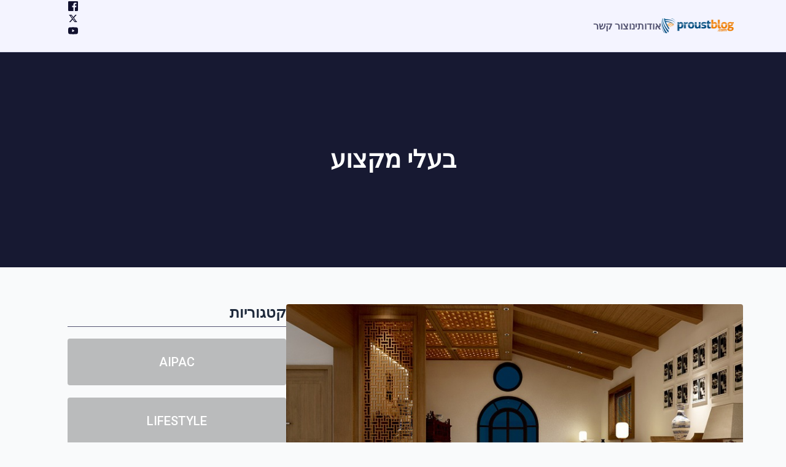

--- FILE ---
content_type: text/html; charset=UTF-8
request_url: https://proustblog.com/category/%D7%91%D7%A2%D7%9C%D7%99-%D7%9E%D7%A7%D7%A6%D7%95%D7%A2/page/17/
body_size: 36935
content:
<!DOCTYPE html>
<html dir="rtl" lang="he-IL" prefix="og: https://ogp.me/ns#">
<head>
<meta charset="UTF-8">
<meta name="viewport" content="width=device-width, initial-scale=1">
	<link rel="profile" href="https://gmpg.org/xfn/11"> 
		<style>img:is([sizes="auto" i], [sizes^="auto," i]) { contain-intrinsic-size: 3000px 1500px }</style>
	
<!-- Search Engine Optimization by Rank Math - https://rankmath.com/ -->
<title>בעלי מקצוע - בלוג פראוסטבלוג - PROUSTBLOG</title>
<meta name="description" content="בעלי מקצוע מומלצים של בלוג proustblog מנעולנים, אינסטלטורים, חשמלאים, קבלני שיפוצים ועוד.... אצלנו בעלי המקצוע הם דבר חשוב מאוד ולכן צריך בעלי מקצוע איכותיים"/>
<meta name="robots" content="index, follow, max-snippet:-1, max-video-preview:-1, max-image-preview:large"/>
<link rel="canonical" href="https://proustblog.com/category/%d7%91%d7%a2%d7%9c%d7%99-%d7%9e%d7%a7%d7%a6%d7%95%d7%a2/page/17/" />
<link rel="prev" href="https://proustblog.com/category/%d7%91%d7%a2%d7%9c%d7%99-%d7%9e%d7%a7%d7%a6%d7%95%d7%a2/page/16/" />
<link rel="next" href="https://proustblog.com/category/%d7%91%d7%a2%d7%9c%d7%99-%d7%9e%d7%a7%d7%a6%d7%95%d7%a2/page/18/" />
<meta property="og:locale" content="he_IL" />
<meta property="og:type" content="article" />
<meta property="og:title" content="בעלי מקצוע - בלוג פראוסטבלוג - PROUSTBLOG" />
<meta property="og:description" content="בעלי מקצוע מומלצים של בלוג proustblog מנעולנים, אינסטלטורים, חשמלאים, קבלני שיפוצים ועוד.... אצלנו בעלי המקצוע הם דבר חשוב מאוד ולכן צריך בעלי מקצוע איכותיים" />
<meta property="og:url" content="https://proustblog.com/category/%d7%91%d7%a2%d7%9c%d7%99-%d7%9e%d7%a7%d7%a6%d7%95%d7%a2/page/17/" />
<meta property="og:site_name" content="בלוג proustblog" />
<meta name="twitter:card" content="summary_large_image" />
<meta name="twitter:title" content="בעלי מקצוע - בלוג פראוסטבלוג - PROUSTBLOG" />
<meta name="twitter:description" content="בעלי מקצוע מומלצים של בלוג proustblog מנעולנים, אינסטלטורים, חשמלאים, קבלני שיפוצים ועוד.... אצלנו בעלי המקצוע הם דבר חשוב מאוד ולכן צריך בעלי מקצוע איכותיים" />
<meta name="twitter:label1" content="פוסטים" />
<meta name="twitter:data1" content="177" />
<script type="application/ld+json" class="rank-math-schema">{"@context":"https://schema.org","@graph":[{"@type":"Person","@id":"https://proustblog.com/#person","name":"\u05d1\u05dc\u05d5\u05d2 proustblog","image":{"@type":"ImageObject","@id":"https://proustblog.com/#logo","url":"https://proustblog.com/wp-content/uploads/2014/11/cropped-cropped-logo_design_21-1-150x150.png","contentUrl":"https://proustblog.com/wp-content/uploads/2014/11/cropped-cropped-logo_design_21-1-150x150.png","caption":"\u05d1\u05dc\u05d5\u05d2 proustblog","inLanguage":"he-IL"}},{"@type":"WebSite","@id":"https://proustblog.com/#website","url":"https://proustblog.com","name":"\u05d1\u05dc\u05d5\u05d2 proustblog","publisher":{"@id":"https://proustblog.com/#person"},"inLanguage":"he-IL"},{"@type":"BreadcrumbList","@id":"https://proustblog.com/category/%d7%91%d7%a2%d7%9c%d7%99-%d7%9e%d7%a7%d7%a6%d7%95%d7%a2/page/17/#breadcrumb","itemListElement":[{"@type":"ListItem","position":"1","item":{"@id":"https://proustblog.com","name":"Home"}},{"@type":"ListItem","position":"2","item":{"@id":"https://proustblog.com/category/%d7%91%d7%a2%d7%9c%d7%99-%d7%9e%d7%a7%d7%a6%d7%95%d7%a2/","name":"\u05d1\u05e2\u05dc\u05d9 \u05de\u05e7\u05e6\u05d5\u05e2"}}]},{"@type":"CollectionPage","@id":"https://proustblog.com/category/%d7%91%d7%a2%d7%9c%d7%99-%d7%9e%d7%a7%d7%a6%d7%95%d7%a2/page/17/#webpage","url":"https://proustblog.com/category/%d7%91%d7%a2%d7%9c%d7%99-%d7%9e%d7%a7%d7%a6%d7%95%d7%a2/page/17/","name":"\u05d1\u05e2\u05dc\u05d9 \u05de\u05e7\u05e6\u05d5\u05e2 - \u05d1\u05dc\u05d5\u05d2 \u05e4\u05e8\u05d0\u05d5\u05e1\u05d8\u05d1\u05dc\u05d5\u05d2 - PROUSTBLOG","isPartOf":{"@id":"https://proustblog.com/#website"},"inLanguage":"he-IL","breadcrumb":{"@id":"https://proustblog.com/category/%d7%91%d7%a2%d7%9c%d7%99-%d7%9e%d7%a7%d7%a6%d7%95%d7%a2/page/17/#breadcrumb"}}]}</script>
<!-- /Rank Math WordPress SEO plugin -->

<link rel="alternate" type="application/rss+xml" title="בלוג פראוסטבלוג - PROUSTBLOG &laquo; פיד‏" href="https://proustblog.com/feed/" />
<link rel="alternate" type="application/rss+xml" title="בלוג פראוסטבלוג - PROUSTBLOG &laquo; פיד תגובות‏" href="https://proustblog.com/comments/feed/" />
<link rel="alternate" type="application/rss+xml" title="בלוג פראוסטבלוג - PROUSTBLOG &laquo; פיד מהקטגוריה בעלי מקצוע" href="https://proustblog.com/category/%d7%91%d7%a2%d7%9c%d7%99-%d7%9e%d7%a7%d7%a6%d7%95%d7%a2/feed/" />
<script>
window._wpemojiSettings = {"baseUrl":"https:\/\/s.w.org\/images\/core\/emoji\/15.0.3\/72x72\/","ext":".png","svgUrl":"https:\/\/s.w.org\/images\/core\/emoji\/15.0.3\/svg\/","svgExt":".svg","source":{"concatemoji":"https:\/\/proustblog.com\/wp-includes\/js\/wp-emoji-release.min.js?ver=6.7.4"}};
/*! This file is auto-generated */
!function(i,n){var o,s,e;function c(e){try{var t={supportTests:e,timestamp:(new Date).valueOf()};sessionStorage.setItem(o,JSON.stringify(t))}catch(e){}}function p(e,t,n){e.clearRect(0,0,e.canvas.width,e.canvas.height),e.fillText(t,0,0);var t=new Uint32Array(e.getImageData(0,0,e.canvas.width,e.canvas.height).data),r=(e.clearRect(0,0,e.canvas.width,e.canvas.height),e.fillText(n,0,0),new Uint32Array(e.getImageData(0,0,e.canvas.width,e.canvas.height).data));return t.every(function(e,t){return e===r[t]})}function u(e,t,n){switch(t){case"flag":return n(e,"\ud83c\udff3\ufe0f\u200d\u26a7\ufe0f","\ud83c\udff3\ufe0f\u200b\u26a7\ufe0f")?!1:!n(e,"\ud83c\uddfa\ud83c\uddf3","\ud83c\uddfa\u200b\ud83c\uddf3")&&!n(e,"\ud83c\udff4\udb40\udc67\udb40\udc62\udb40\udc65\udb40\udc6e\udb40\udc67\udb40\udc7f","\ud83c\udff4\u200b\udb40\udc67\u200b\udb40\udc62\u200b\udb40\udc65\u200b\udb40\udc6e\u200b\udb40\udc67\u200b\udb40\udc7f");case"emoji":return!n(e,"\ud83d\udc26\u200d\u2b1b","\ud83d\udc26\u200b\u2b1b")}return!1}function f(e,t,n){var r="undefined"!=typeof WorkerGlobalScope&&self instanceof WorkerGlobalScope?new OffscreenCanvas(300,150):i.createElement("canvas"),a=r.getContext("2d",{willReadFrequently:!0}),o=(a.textBaseline="top",a.font="600 32px Arial",{});return e.forEach(function(e){o[e]=t(a,e,n)}),o}function t(e){var t=i.createElement("script");t.src=e,t.defer=!0,i.head.appendChild(t)}"undefined"!=typeof Promise&&(o="wpEmojiSettingsSupports",s=["flag","emoji"],n.supports={everything:!0,everythingExceptFlag:!0},e=new Promise(function(e){i.addEventListener("DOMContentLoaded",e,{once:!0})}),new Promise(function(t){var n=function(){try{var e=JSON.parse(sessionStorage.getItem(o));if("object"==typeof e&&"number"==typeof e.timestamp&&(new Date).valueOf()<e.timestamp+604800&&"object"==typeof e.supportTests)return e.supportTests}catch(e){}return null}();if(!n){if("undefined"!=typeof Worker&&"undefined"!=typeof OffscreenCanvas&&"undefined"!=typeof URL&&URL.createObjectURL&&"undefined"!=typeof Blob)try{var e="postMessage("+f.toString()+"("+[JSON.stringify(s),u.toString(),p.toString()].join(",")+"));",r=new Blob([e],{type:"text/javascript"}),a=new Worker(URL.createObjectURL(r),{name:"wpTestEmojiSupports"});return void(a.onmessage=function(e){c(n=e.data),a.terminate(),t(n)})}catch(e){}c(n=f(s,u,p))}t(n)}).then(function(e){for(var t in e)n.supports[t]=e[t],n.supports.everything=n.supports.everything&&n.supports[t],"flag"!==t&&(n.supports.everythingExceptFlag=n.supports.everythingExceptFlag&&n.supports[t]);n.supports.everythingExceptFlag=n.supports.everythingExceptFlag&&!n.supports.flag,n.DOMReady=!1,n.readyCallback=function(){n.DOMReady=!0}}).then(function(){return e}).then(function(){var e;n.supports.everything||(n.readyCallback(),(e=n.source||{}).concatemoji?t(e.concatemoji):e.wpemoji&&e.twemoji&&(t(e.twemoji),t(e.wpemoji)))}))}((window,document),window._wpemojiSettings);
</script>
<link rel='stylesheet' id='ultp-style-css' href='https://proustblog.com/wp-content/plugins/ultimate-post/assets/css/style.min.css?ver=4.1.26' media='all' />
<style id='ultp-post-2952-inline-css'>
.ultp-block-000f22 > .ultp-row-wrapper > .block-editor-inner-blocks > .block-editor-block-list__layout, .ultp-block-000f22 > .ultp-row-wrapper > .ultp-row-content { column-gap: 20px;}.ultp-block-000f22 > .ultp-row-wrapper > .block-editor-inner-blocks > .block-editor-block-list__layout, .ultp-block-000f22 > .ultp-row-wrapper > .ultp-row-content { row-gap: 20px } .ultp-block-000f22 > .ultp-row-wrapper  > .block-editor-inner-blocks > .block-editor-block-list__layout, .ultp-block-000f22 > .ultp-row-wrapper > .ultp-row-content { max-width: 1140px; margin-left: auto !important; margin-right: auto !important;}.ultp-block-000f22 > .ultp-row-wrapper { margin:0px 0px 0px 0px; }.ultp-block-000f22.wp-block-ultimate-post-row > .ultp-row-wrapper:not(:has( > .components-resizable-box__container)), .ultp-block-000f22.wp-block-ultimate-post-row > .ultp-row-wrapper:has( > .components-resizable-box__container) > .block-editor-inner-blocks {padding: 20px 0px 19px 0px; }.ultp-block-000f22 > .ultp-row-wrapper { border-radius: 0px 0px 0px 0px;} .ultp-block-000f22 > .ultp-row-wrapper > .ultp-row-overlay { border-radius: 0px 0px 0px 0px;}@media (max-width: 991px) {.ultp-block-000f22 > .ultp-row-wrapper > .block-editor-inner-blocks > .block-editor-block-list__layout, .ultp-block-000f22 > .ultp-row-wrapper > .ultp-row-content { column-gap: 10px;}.ultp-block-000f22.wp-block-ultimate-post-row > .ultp-row-wrapper:not(:has( > .components-resizable-box__container)), .ultp-block-000f22.wp-block-ultimate-post-row > .ultp-row-wrapper:has( > .components-resizable-box__container) > .block-editor-inner-blocks {padding: 20px 15px 20px 15px; }}@media (max-width: 767px) {.ultp-block-000f22 > .ultp-row-wrapper > .block-editor-inner-blocks > .block-editor-block-list__layout, .ultp-block-000f22 > .ultp-row-wrapper > .ultp-row-content { column-gap: 5px;}.ultp-block-000f22.wp-block-ultimate-post-row > .ultp-row-wrapper:not(:has( > .components-resizable-box__container)), .ultp-block-000f22.wp-block-ultimate-post-row > .ultp-row-wrapper:has( > .components-resizable-box__container) > .block-editor-inner-blocks {padding: 24px 16px 24px 16px; }}.ultp-block-000f22 > .ultp-row-wrapper > .block-editor-inner-blocks > .block-editor-block-list__layout,  .ultp-block-000f22 > .ultp-row-wrapper > .ultp-row-content { overflow: visible }.ultp-block-000f22 > .ultp-row-wrapper > .block-editor-inner-blocks > .block-editor-block-list__layout , .ultp-block-000f22 > .ultp-row-wrapper > .ultp-row-content { align-items: center } .ultp-block-000f22 > .ultp-row-wrapper{background-color: var(--postx_preset_Base_1_color);}.ultp-block-000f22 > .ultp-row-wrapper > .ultp-row-overlay { opacity:50%; }.ultp-block-000f22 > .ultp-row-wrapper:hover > .ultp-row-overlay { opacity:50% }.ultp-block-000f22 > .ultp-row-wrapper{ border-color:  var(--postx_preset_Base_2_color); border-style: solid; border-width: 0px 0px 1px 0px; }.ultp-block-000f22 > .ultp-row-wrapper{ box-shadow: 0px 2px 15px 0.1px rgba(0,0,0,0.1); }@media (min-width: 992px) {}@media only screen and (max-width: 991px) and (min-width: 768px) {}@media (max-width: 767px) {}[data-ultp=".ultp-block-7e8e41"], .ultp-row-content > .ultp-block-7e8e41 { flex-basis: calc(54.54% - 10px);}.ultp-block-7e8e41 > .ultp-column-wrapper { margin: 0px 0px 0px 0px; }.ultp-block-7e8e41 > .ultp-column-wrapper { padding: 0px 0px 0px 0px; }.ultp-block-7e8e41{font-size:var(--postx_preset_heading_h6_typo_font_size_lg, initial);line-height:var(--postx_preset_heading_h6_typo_line_height_lg, normal) !important;letter-spacing:var(--postx_preset_Heading_typo_letter_spacing_lg, normal);}@media (max-width: 991px) {[data-ultp=".ultp-block-7e8e41"], .ultp-row-content > .ultp-block-7e8e41 { flex-basis: calc(70% - 5px);}.ultp-block-7e8e41{font-size:var(--postx_preset_heading_h6_typo_font_size_sm, initial);line-height:var(--postx_preset_heading_h6_typo_line_height_sm, normal) !important;letter-spacing:var(--postx_preset_Heading_typo_letter_spacing_sm, normal);}}@media (max-width: 767px) {[data-ultp=".ultp-block-7e8e41"], .ultp-row-content > .ultp-block-7e8e41 { flex-basis: calc(100% - 0px);}.ultp-block-7e8e41 > .ultp-column-wrapper > .block-editor-inner-blocks > .block-editor-block-list__layout, .ultp-row-content > .ultp-block-7e8e41 > .ultp-column-wrapper { justify-content: space-between; }.ultp-block-7e8e41{font-size:var(--postx_preset_heading_h6_typo_font_size_xs, initial);line-height:var(--postx_preset_heading_h6_typo_line_height_xs, normal) !important;letter-spacing:var(--postx_preset_Heading_typo_letter_spacing_xs, normal);}}.ultp-block-7e8e41 > .ultp-column-wrapper > .block-editor-inner-blocks > .block-editor-block-list__layout, .ultp-row-content > .ultp-block-7e8e41 > .ultp-column-wrapper  { display: flex; flex-direction: row }.ultp-block-7e8e41 > .ultp-column-wrapper > .block-editor-inner-blocks > .block-editor-block-list__layout, .ultp-row-content > .ultp-block-7e8e41 > .ultp-column-wrapper  { align-content: center; }.ultp-block-7e8e41 > .ultp-column-wrapper > .block-editor-inner-blocks > .block-editor-block-list__layout, .ultp-row-content > .ultp-block-7e8e41 > .ultp-column-wrapper  { align-items: center; }.ultp-block-7e8e41 > .ultp-column-wrapper > .block-editor-inner-blocks > .block-editor-block-list__layout, .ultp-row-content > .ultp-block-7e8e41 > .ultp-column-wrapper  { gap: 50px; }.ultp-block-7e8e41 > .ultp-column-wrapper > .block-editor-inner-blocks > .block-editor-block-list__layout, .ultp-row-content > .ultp-block-7e8e41 > .ultp-column-wrapper { flex-wrap: nowrap; }.ultp-block-7e8e41 > .ultp-column-wrapper > .ultp-column-overlay { opacity: 50%; }.ultp-block-7e8e41 > .ultp-column-wrapper:hover > .ultp-column-overlay { opacity: 50%; }.ultp-block-7e8e41 { color: var(--postx_preset_Contrast_3_color) } .ultp-block-7e8e41 > .ultp-column-wrapper a { color: var(--postx_preset_Contrast_3_color) } .ultp-block-7e8e41 > .ultp-column-wrapper a:hover { color: var(--postx_preset_Contrast_1_color); } .ultp-block-7e8e41{font-family:var(--postx_preset_Heading_typo_font_family),var(--postx_preset_Heading_typo_font_family_type);font-weight:600;font-style:var(--postx_preset_Heading_typo_font_style);text-transform:var(--postx_preset_Heading_typo_text_transform);text-decoration:var(--postx_preset_Heading_typo_text_decoration);}.block-editor-block-list__block > .ultp-block-7e8e41 > .ultp-column-wrapper, .ultp-row-content > .ultp-block-7e8e41 > .ultp-column-wrapper { overflow: visible; }@media (min-width: 992px) {}@media only screen and (max-width: 991px) and (min-width: 768px) {}@media (max-width: 767px) {}

.ultp-block-7e8e41 li.wp-block-navigation-item.current-menu-item.wp-block-navigation-link a.wp-block-navigation-item__content span {
    color: var(--postx_preset_Contrast_1_color);
    text-decoration: underline; 
}
.ultp-block-7e8e41 a.wp-block-navigation-item__content:hover span {
	text-decoration: underline; 
}
.ultp-block-7e8e41 a.wp-block-navigation-item__content:hover span  {
	text-decoration: unset;
}

.ultp-block-7e8e41 .wp-block-navigation__container  {
	gap: 30px !important;
}[data-ultp=".ultp-block-62f9f0"], .ultp-row-content > .ultp-block-62f9f0 { flex-basis: calc(45.46% - 10px);}.ultp-block-62f9f0 > .ultp-column-wrapper > .block-editor-inner-blocks > .block-editor-block-list__layout, .ultp-row-content > .ultp-block-62f9f0 > .ultp-column-wrapper { justify-content: flex-end; }.ultp-block-62f9f0 > .ultp-column-wrapper { margin: 0px 0px 0px 0px; }.ultp-block-62f9f0 > .ultp-column-wrapper { padding: 0px 0px 0px 0px; }@media (max-width: 991px) {[data-ultp=".ultp-block-62f9f0"], .ultp-row-content > .ultp-block-62f9f0 { flex-basis: calc(30% - 5px);}}@media (max-width: 767px) {[data-ultp=".ultp-block-62f9f0"], .ultp-row-content > .ultp-block-62f9f0 { flex-basis: calc(100% - 0px);}.ultp-block-62f9f0 > .ultp-column-wrapper > .block-editor-inner-blocks > .block-editor-block-list__layout, .ultp-row-content > .ultp-block-62f9f0 > .ultp-column-wrapper { justify-content: center; }}.ultp-block-62f9f0 > .ultp-column-wrapper > .block-editor-inner-blocks > .block-editor-block-list__layout, .ultp-row-content > .ultp-block-62f9f0 > .ultp-column-wrapper  { display: flex; flex-direction: row }.ultp-block-62f9f0 > .ultp-column-wrapper > .block-editor-inner-blocks > .block-editor-block-list__layout, .ultp-row-content > .ultp-block-62f9f0 > .ultp-column-wrapper  { align-content: center; }.ultp-block-62f9f0 > .ultp-column-wrapper > .block-editor-inner-blocks > .block-editor-block-list__layout, .ultp-row-content > .ultp-block-62f9f0 > .ultp-column-wrapper  { align-items: center; }.ultp-block-62f9f0 > .ultp-column-wrapper > .block-editor-inner-blocks > .block-editor-block-list__layout, .ultp-row-content > .ultp-block-62f9f0 > .ultp-column-wrapper  { gap: 20px; }.ultp-block-62f9f0 > .ultp-column-wrapper > .block-editor-inner-blocks > .block-editor-block-list__layout, .ultp-row-content > .ultp-block-62f9f0 > .ultp-column-wrapper { flex-wrap: wrap; }.ultp-block-62f9f0 > .ultp-column-wrapper > .ultp-column-overlay { opacity: 50%; }.ultp-block-62f9f0 > .ultp-column-wrapper:hover > .ultp-column-overlay { opacity: 50%; }.ultp-block-62f9f0 { color: var(--postx_preset_Contrast_1_color) } .ultp-block-62f9f0 > .ultp-column-wrapper a { color: var(--postx_preset_Contrast_1_color) } .ultp-block-62f9f0 > .ultp-column-wrapper a:hover { color: var(--postx_preset_Contrast_3_color); } .block-editor-block-list__block > .ultp-block-62f9f0 > .ultp-column-wrapper, .ultp-row-content > .ultp-block-62f9f0 > .ultp-column-wrapper { overflow: visible; }@media (min-width: 992px) {}@media only screen and (max-width: 991px) and (min-width: 768px) {}@media (max-width: 767px) {}.ultp-block-160636 > .ultp-social-icons-wrapper > .block-editor-inner-blocks > .block-editor-block-list__layout, .ultp-block-160636 .ultp-social-icons-wrapper:has( > .wp-block-ultimate-post-social) { gap: 10px; }.ultp-block-160636 .wp-block-ultimate-post-social .ultp-social-bg svg, .ultp-block-160636 .wp-block-ultimate-post-social .ultp-social-bg img { height:16px; width:16px; }.ultp-block-160636 .wp-block-ultimate-post-social .ultp-social-bg { border-radius: 2px 2px 2px 2px; }.ultp-block-160636  .ultp-social-title, .ultp-block-160636  .ultp-social-title a{font-size:16px;line-height:24px !important;}.ultp-block-160636 .wp-block-ultimate-post-social  .ultp-social-content { padding: 2px 6px 2px 6px; }.ultp-block-160636 .wp-block-ultimate-post-social .ultp-social-content:hover {border-radius: 2px 2px 2px 2px}.ultp-block-160636 .ultp-social-icons-wrapper:has(> .wp-block-ultimate-post-social), .ultp-block-160636 .ultp-social-icons-wrapper > .block-editor-inner-blocks .block-editor-block-list__layout { margin:0px 0px 0px 0px; }.ultp-block-160636 .ultp-social-icons-wrapper:has(> .wp-block-ultimate-post-social), .ultp-block-160636 .ultp-social-icons-wrapper > .block-editor-inner-blocks .block-editor-block-list__layout { padding:0px 0px 0px 0px; }.ultp-block-160636 .ultp-social-icons-wrapper .block-editor-inner-blocks .block-editor-block-list__layout, .ultp-block-160636 .ultp-social-icons-wrapper:has( > .wp-block-ultimate-post-social) { display: flex;} .ultp-block-160636 .ultp-social-icons-wrapper > li:last-child { padding-right: 0px; margin-right: 0px; } .ultp-block-160636 .block-editor-block-list__layout > div, .ultp-block-160636 .wp-block-ultimate-post-social { width: auto !important; }.ultp-block-160636 .ultp-social-icons-wrapper:has(> .wp-block-ultimate-post-social ), .ultp-block-160636 .ultp-social-icons-wrapper > .block-editor-inner-blocks .block-editor-block-list__layout { margin-right:  auto; display: flex; justify-content: flex-start; flex-wrap: wrap;}.ultp-block-160636 .wp-block-ultimate-post-social .ultp-social-content { align-items:center; }.ultp-block-160636 .wp-block-ultimate-post-social .ultp-social-bg svg { fill: var(--postx_preset_Contrast_1_color); }.ultp-block-160636 .wp-block-ultimate-post-social .ultp-social-bg:hover svg { fill: var(--postx_preset_Primary_color); }.ultp-block-160636  .ultp-social-title, .ultp-block-160636  .ultp-social-title a{font-weight:400;text-decoration:none;}.ultp-block-160636 .ultp-social-title, .ultp-block-160636 .ultp-social-title a { color: var(--postx_preset_Contrast_1_color); }.ultp-block-160636 .ultp-social-icons-wrapper  > .wp-block-ultimate-post-social:hover .ultp-social-title, .ultp-block-160636 .ultp-social-icons-wrapper  > .wp-block-ultimate-post-social:hover .ultp-social-title a, .ultp-block-160636 .block-editor-block-list__block:hover > .wp-block-ultimate-post-social .ultp-social-title, .ultp-block-160636 .block-editor-block-list__block:hover > .wp-block-ultimate-post-social .ultp-social-title a { color: var(--postx_preset_Primary_color); }@media (min-width: 992px) {}@media only screen and (max-width: 991px) and (min-width: 768px) {}@media (max-width: 767px) {}@media (min-width: 992px) {}@media only screen and (max-width: 991px) and (min-width: 768px) {}@media (max-width: 767px) {}@media (min-width: 992px) {}@media only screen and (max-width: 991px) and (min-width: 768px) {}@media (max-width: 767px) {}@media (min-width: 992px) {}@media only screen and (max-width: 991px) and (min-width: 768px) {}@media (max-width: 767px) {}.ultp-block-d89bd5 .ultp-block-wrapper { margin:0px 0px 0px 0px; }.ultp-block-d89bd5 .ultp-block-wrapper { padding:0px 0px 0px 0px; }.ultp-block-d89bd5 .ultp-dark-light-block-wrapper .ultp-dl-svg-con svg, .ultp-block-d89bd5 .ultp-dark-light-block-wrapper .ultp-dl-democircle { height: 20px; width: 20px; }.ultp-block-d89bd5 .ultp-dark-light-block-wrapper .ultp-dl-light .ultp-dl-before-after-text.darkText { color: var(--postx_preset_Contrast_1_color); opacity: 0.4; }.ultp-block-d89bd5 .ultp-dark-light-block-wrapper .ultp-light-con svg { fill: var(--postx_preset_Contrast_1_color); }.ultp-block-d89bd5 .ultp-dark-light-block-wrapper .ultp-dl-dark .ultp-dl-before-after-text.lightText { color: var(--postx_preset_Contrast_1_color); opacity: 0.4; }.ultp-block-d89bd5 .ultp-dark-light-block-wrapper .ultp-dark-con svg { fill: var(--postx_preset_Contrast_1_color); }.ultp-block-d89bd5 .ultp-loading .ultp-loading-blocks div { --loading-block-color: var(--postx_preset_Primary_color); }@media (min-width: 992px) {}@media only screen and (max-width: 991px) and (min-width: 768px) {}@media (max-width: 767px) {}.ultp-block-7abdfd .ultp-searchpopup-icon svg { height:21px; width:21px; }.ultp-block-7abdfd .ultp-searchpopup-icon { padding: 0px 0px 0px 0px; }.ultp-block-7abdfd .ultp-searchpopup-icon { border-radius: 0px 0px 0px 0px; }.ultp-block-7abdfd .ultp-popupclose-icon svg { height:20px; width:20px; }.ultp-block-7abdfd .ultp-search-popup-heading{font-size:16px;line-height:24px !important;}.ultp-block-7abdfd  .ultp-search-popup-heading { margin-bottom: 12px;}.ultp-block-7abdfd .ultp-search-canvas > div { max-width: 600px !important; width: 100% !important; }.ultp-block-7abdfd .ultp-search-canvas { padding: 40px 40px 40px 40px; }.ultp-block-7abdfd .ultp-search-canvas { border-radius: 0px 0px 0px 0px; }.ultp-block-7abdfd .ultp-search-button svg { height:16px; width:16px; }.ultp-block-7abdfd .ultp-search-button { padding: 9px 25px 9px 25px; }.ultp-block-7abdfd .ultp-search-button { border-radius: 18px 18px 18px 18px; }.ultp-block-7abdfd .ultp-search-clear { right: 81px !important; }.ultp-block-7abdfd .ultp-search-inputwrap input.ultp-searchres-input{font-size:var(--postx_preset_paragraph_1_typo_font_size_lg, initial);line-height:var(--postx_preset_paragraph_1_typo_line_height_lg, normal) !important;letter-spacing:var(--postx_preset_Body_and_Others_typo_letter_spacing_lg, normal);}.ultp-block-7abdfd .ultp-search-inputwrap input.ultp-searchres-input { height: 40px; }.ultp-block-7abdfd .ultp-search-inputwrap input.ultp-searchres-input { border-radius:18px 18px 18px 18px; }.ultp-block-7abdfd .ultp-search-result .ultp-result-data { display: grid; grid-template-columns: repeat( 1 , auto) } .ultp-block-7abdfd .ultp-search-result .ultp-result-data { gap:10px; } .ultp-block-7abdfd .ultp-search-result img.ultp-searchresult-image { height:70px; width:70px; } .ultp-block-7abdfd .ultp-search-result img.ultp-searchresult-image { border-radius: 0px 0px 0px 0px; }.ultp-block-7abdfd .ultp-search-result .ultp-search-result__item { column-gap:20px; } .ultp-block-7abdfd .ultp-search-result  a.ultp-searchresult-title{font-size:14px;line-height:23px !important;}.ultp-block-7abdfd .ultp-search-result  .ultp-searchresult-excerpt{font-size:14px;line-height:22px !important;}.ultp-block-7abdfd .ultp-search-result .ultp-searchresult-author, .ultp-block-7abdfd .ultp-search-result .ultp-searchresult-publishdate, .ultp-block-7abdfd  .ultp-searchresult-category a{font-size:12px;line-height:22px !important;}.ultp-block-7abdfd .ultp-search-result .ultp-rescontent-meta > div::after, .ultp-block-7abdfd .ultp-search-result .ultp-rescontent-meta > .ultp-searchresult-author:after { margin: 0px 8px }.ultp-block-7abdfd .ultp-search-result .ultp-rescontent-meta  > div::after, .ultp-block-7abdfd .ultp-search-result .ultp-rescontent-meta > .ultp-searchresult-author:after { height:5px; width:5px; }.ultp-block-7abdfd .ultp-search-result { max-height:300px; } .ultp-block-7abdfd .ultp-result-data { max-height:calc(300px - 50px); }.ultp-block-7abdfd .ultp-search-dropdown .ultp-result-data.ultp-result-show, .ultp-block-7abdfd.popup-active  .ultp-result-data.ultp-result-show { padding:15px 15px 15px 15px; } .ultp-block-7abdfd .ultp-search-result .ultp-result-data:has( > div) { padding:15px 15px 15px 15px; }  .ultp-block-7abdfd .ultp-search-noresult { padding: 15px 15px 15px 15px !important;}.ultp-block-7abdfd .ultp-search-result { border-radius: 6px 6px 6px 6px; }.ultp-block-7abdfd .ultp-search-result { top:0px; }.ultp-block-7abdfd .ultp-search-result .ultp-viewall-results { border-top: 1px solid !important; }.ultp-block-7abdfd  .ultp-viewall-results{font-size:14px;line-height:23px !important;}@media (max-width: 991px) {.ultp-block-7abdfd .ultp-search-inputwrap input.ultp-searchres-input{font-size:var(--postx_preset_paragraph_1_typo_font_size_sm, initial);line-height:var(--postx_preset_paragraph_1_typo_line_height_sm, normal) !important;letter-spacing:var(--postx_preset_Body_and_Others_typo_letter_spacing_sm, normal);}}@media (max-width: 767px) {.ultp-block-7abdfd .ultp-search-canvas > div { max-width: 100% !important; width: 100% !important; }.ultp-block-7abdfd .ultp-search-inputwrap input.ultp-searchres-input{font-size:var(--postx_preset_paragraph_1_typo_font_size_xs, initial);line-height:var(--postx_preset_paragraph_1_typo_line_height_xs, normal) !important;letter-spacing:var(--postx_preset_Body_and_Others_typo_letter_spacing_xs, normal);}}.ultp-block-7abdfd .ultp-searchres-input { padding-left: 16px; }.ultp-block-7abdfd .ultp-searchpopup-icon, .ultp-block-7abdfd .ultp-search-animation-popup .ultp-search-popup .ultp-search-canvas { margin-left: auto; }.ultp-block-7abdfd .ultp-searchpopup-icon svg { fill:var(--postx_preset_Contrast_1_color); }.ultp-block-7abdfd .ultp-popupclose-icon svg { fill:var(--postx_preset_Contrast_1_color); }.ultp-block-7abdfd .ultp-popupclose-icon:hover svg { fill:var(--postx_preset_Contrast_3_color); }.ultp-block-7abdfd .ultp-search-popup-heading { text-align:center; }.ultp-block-7abdfd .ultp-search-popup-heading{font-weight:600;text-decoration:none;}.ultp-block-7abdfd .ultp-search-popup-heading { color:var(--postx_preset_Contrast_1_color); }.ultp-block-7abdfd .ultp-search-canvas{background-color: var(--postx_preset_Base_2_color);}.ultp-block-7abdfd .ultp-search-canvas{ box-shadow: 0px 3px 6px 0px var(--postx_preset_Base_2_color); }.ultp-block-7abdfd .ultp-search-button svg { fill:rgba(113,113,113,1); }.ultp-block-7abdfd .ultp-search-button{background-color: var(--postx_preset_Primary_color);}.ultp-block-7abdfd .ultp-search-button:hover svg { fill:rgba(255,255,255,1); }.ultp-block-7abdfd .ultp-search-button:hover{background-color: var(--postx_preset_Secondary_color);}.ultp-block-7abdfd .ultp-search-inputwrap input.ultp-searchres-input{font-family:var(--postx_preset_Body_and_Others_typo_font_family),var(--postx_preset_Body_and_Others_typo_font_family_type);font-weight:var(--postx_preset_Body_and_Others_typo_font_weight);font-style:var(--postx_preset_Body_and_Others_typo_font_style);text-transform:var(--postx_preset_Body_and_Others_typo_text_transform);text-decoration:var(--postx_preset_Body_and_Others_typo_text_decoration);}.ultp-block-7abdfd .ultp-search-inputwrap input.ultp-searchres-input { color: var(--postx_preset_Contrast_1_color); }.ultp-block-7abdfd .ultp-search-inputwrap input.ultp-searchres-input:focus{ border-color:  var(--postx_preset_Contrast_1_color); border-style: solid; border-width: 1px 1px 1px 1px; }.ultp-block-7abdfd .ultp-search-inputwrap input.ultp-searchres-input{ border-color:  var(--postx_preset_Base_3_color); border-style: solid; border-width: 1px 1px 1px 1px; }.ultp-block-7abdfd .ultp-search-result .ultp-searchresult-title { color:#101010; }.ultp-block-7abdfd .ultp-search-result .ultp-searchresult-excerpt { color:#000; }.ultp-block-7abdfd  .ultp-searchresult-author, .ultp-block-7abdfd  .ultp-searchresult-publishdate, .ultp-block-7abdfd .ultp-searchresult-category  a { color:#000; }.ultp-block-7abdfd .ultp-search-result .ultp-searchresult-title:hover { color:#037fff; }.ultp-block-7abdfd  .ultp-searchresult-author:hover, .ultp-block-7abdfd  .ultp-searchresult-publishdate:hover, .ultp-block-7abdfd .ultp-searchresult-category a:hover  { color:#037fff; }.ultp-block-7abdfd .ultp-search-result  a.ultp-searchresult-title{font-weight:500;text-decoration:none;}.ultp-block-7abdfd .ultp-search-result  .ultp-searchresult-excerpt{font-weight:300;text-decoration:none;}.ultp-block-7abdfd .ultp-search-result .ultp-searchresult-author, .ultp-block-7abdfd .ultp-search-result .ultp-searchresult-publishdate, .ultp-block-7abdfd  .ultp-searchresult-category a{font-weight:300;text-decoration:none;}.ultp-block-7abdfd .ultp-search-result .ultp-rescontent-meta  > div::after, .ultp-block-7abdfd .ultp-search-result .ultp-rescontent-meta > .ultp-searchresult-author:after { background-color:#4A4A4A; }.ultp-block-7abdfd  .ultp-search-highlight { font-weight: bold; text-decoration: underline } .ultp-block-7abdfd  .ultp-search-highlight { color: #777777; }.ultp-block-7abdfd .ultp-search-result{background-color: #FCFCFC;}.ultp-block-7abdfd .ultp-search-result .ultp-search-result__item { border-color: #DEDEDE !important; }.ultp-block-7abdfd  .ultp-viewall-results{font-weight:500;text-decoration:none;}.ultp-block-7abdfd .ultp-viewall-results { color:#646464; }.ultp-block-7abdfd .ultp-viewall-results:hover { color:#000; }.ultp-block-7abdfd .ultp-result-loader.active:before, .ultp-block-7abdfd .ultp-viewmore-loader.viewmore-active { border-color: #000 #000  #000 transparent !important; }@media (min-width: 992px) {}@media only screen and (max-width: 991px) and (min-width: 768px) {}@media (max-width: 767px) {}
</style>
<style id='ultp-post-2896-inline-css'>
.ultp-block-6c80ae > .ultp-row-wrapper > .block-editor-inner-blocks > .block-editor-block-list__layout, .ultp-block-6c80ae > .ultp-row-wrapper > .ultp-row-content { column-gap: 20px;}.ultp-block-6c80ae > .ultp-row-wrapper > .block-editor-inner-blocks > .block-editor-block-list__layout, .ultp-block-6c80ae > .ultp-row-wrapper > .ultp-row-content { row-gap: 20px } .ultp-block-6c80ae > .ultp-row-wrapper  > .block-editor-inner-blocks > .block-editor-block-list__layout, .ultp-block-6c80ae > .ultp-row-wrapper > .ultp-row-content { max-width: 1140px; margin-left: auto !important; margin-right: auto !important;}.ultp-block-6c80ae > .ultp-row-wrapper { margin:0px 0px 0px 0px; }.ultp-block-6c80ae.wp-block-ultimate-post-row > .ultp-row-wrapper:not(:has( > .components-resizable-box__container)), .ultp-block-6c80ae.wp-block-ultimate-post-row > .ultp-row-wrapper:has( > .components-resizable-box__container) > .block-editor-inner-blocks {padding: 64px 0px 0px 0px; }@media (max-width: 991px) {.ultp-block-6c80ae > .ultp-row-wrapper > .block-editor-inner-blocks > .block-editor-block-list__layout, .ultp-block-6c80ae > .ultp-row-wrapper > .ultp-row-content { column-gap: 10px;}}@media (max-width: 767px) {.ultp-block-6c80ae > .ultp-row-wrapper > .block-editor-inner-blocks > .block-editor-block-list__layout, .ultp-block-6c80ae > .ultp-row-wrapper > .ultp-row-content { column-gap: 5px;}}.ultp-block-6c80ae > .ultp-row-wrapper > .block-editor-inner-blocks > .block-editor-block-list__layout,  .ultp-block-6c80ae > .ultp-row-wrapper > .ultp-row-content { overflow: visible }.ultp-block-6c80ae > .ultp-row-wrapper{background-color: #08031A;}.ultp-block-6c80ae > .ultp-row-wrapper > .ultp-row-overlay { opacity:50%; }.ultp-block-6c80ae > .ultp-row-wrapper:hover > .ultp-row-overlay { opacity:50% }@media (min-width: 992px) {}@media only screen and (max-width: 991px) and (min-width: 768px) {}@media (max-width: 767px) {}[data-ultp=".ultp-block-2070d8"], .ultp-row-content > .ultp-block-2070d8 { flex-basis: calc(100% - 0px);}.ultp-block-2070d8 > .ultp-column-wrapper { margin: 0px 0px 0px 0px; }.ultp-block-2070d8 > .ultp-column-wrapper { padding: 0px 0px 0px 0px; }@media (max-width: 991px) {[data-ultp=".ultp-block-2070d8"], .ultp-row-content > .ultp-block-2070d8 { flex-basis: calc(100% - 0px);}}@media (max-width: 767px) {[data-ultp=".ultp-block-2070d8"], .ultp-row-content > .ultp-block-2070d8 { flex-basis: calc(100% - 0px);}}.ultp-block-2070d8 > .ultp-column-wrapper > .block-editor-inner-blocks > .block-editor-block-list__layout, .ultp-row-content > .ultp-block-2070d8 > .ultp-column-wrapper { display: flex;  flex-direction: column;}.ultp-block-2070d8 > .ultp-column-wrapper > .ultp-column-overlay { opacity: 50%; }.ultp-block-2070d8 > .ultp-column-wrapper:hover > .ultp-column-overlay { opacity: 50%; }.block-editor-block-list__block > .ultp-block-2070d8 > .ultp-column-wrapper, .ultp-row-content > .ultp-block-2070d8 > .ultp-column-wrapper { overflow: visible; }@media (min-width: 992px) {}@media only screen and (max-width: 991px) and (min-width: 768px) {}@media (max-width: 767px) {}.ultp-block-c9cc4d > .ultp-row-wrapper > .block-editor-inner-blocks > .block-editor-block-list__layout, .ultp-block-c9cc4d > .ultp-row-wrapper > .ultp-row-content { column-gap: 48px;}.ultp-block-c9cc4d > .ultp-row-wrapper > .block-editor-inner-blocks > .block-editor-block-list__layout, .ultp-block-c9cc4d > .ultp-row-wrapper > .ultp-row-content { row-gap: 30px } .ultp-block-c9cc4d > .ultp-row-wrapper  > .block-editor-inner-blocks > .block-editor-block-list__layout, .ultp-block-c9cc4d > .ultp-row-wrapper > .ultp-row-content { max-width: 1140px; margin-left: auto !important; margin-right: auto !important;}.ultp-block-c9cc4d > .ultp-row-wrapper { margin:0px 0px 0px 0px; }.ultp-block-c9cc4d.wp-block-ultimate-post-row > .ultp-row-wrapper:not(:has( > .components-resizable-box__container)), .ultp-block-c9cc4d.wp-block-ultimate-post-row > .ultp-row-wrapper:has( > .components-resizable-box__container) > .block-editor-inner-blocks {padding: 0px 0px 40px 0px; }@media (max-width: 991px) {.ultp-block-c9cc4d > .ultp-row-wrapper > .block-editor-inner-blocks > .block-editor-block-list__layout, .ultp-block-c9cc4d > .ultp-row-wrapper > .ultp-row-content { column-gap: 40px;}.ultp-block-c9cc4d > .ultp-row-wrapper > .block-editor-inner-blocks > .block-editor-block-list__layout, .ultp-block-c9cc4d > .ultp-row-wrapper > .ultp-row-content { row-gap: 40px }}@media (max-width: 767px) {.ultp-block-c9cc4d > .ultp-row-wrapper > .block-editor-inner-blocks > .block-editor-block-list__layout, .ultp-block-c9cc4d > .ultp-row-wrapper > .ultp-row-content { column-gap: 25px;}.ultp-block-c9cc4d > .ultp-row-wrapper > .block-editor-inner-blocks > .block-editor-block-list__layout, .ultp-block-c9cc4d > .ultp-row-wrapper > .ultp-row-content { row-gap: 25px }}.ultp-block-c9cc4d > .ultp-row-wrapper > .block-editor-inner-blocks > .block-editor-block-list__layout,  .ultp-block-c9cc4d > .ultp-row-wrapper > .ultp-row-content { overflow: visible }.ultp-block-c9cc4d > .ultp-row-wrapper > .ultp-row-overlay { opacity:50%; }.ultp-block-c9cc4d > .ultp-row-wrapper:hover > .ultp-row-overlay { opacity:50% }@media (min-width: 992px) {}@media only screen and (max-width: 991px) and (min-width: 768px) {}@media (max-width: 767px) {}[data-ultp=".ultp-block-ca1cad"], .ultp-row-content > .ultp-block-ca1cad { flex-basis: calc(34% - 32px);}.ultp-block-ca1cad > .ultp-column-wrapper { margin: 0px 0px 0px 0px; }.ultp-block-ca1cad > .ultp-column-wrapper { padding: 0px 0px 0px 0px; }@media (max-width: 991px) {[data-ultp=".ultp-block-ca1cad"], .ultp-row-content > .ultp-block-ca1cad { flex-basis: calc(50% - 20px);}}@media (max-width: 767px) {[data-ultp=".ultp-block-ca1cad"], .ultp-row-content > .ultp-block-ca1cad { flex-basis: calc(100% - 0px);}}.ultp-block-ca1cad > .ultp-column-wrapper > .block-editor-inner-blocks > .block-editor-block-list__layout, .ultp-row-content > .ultp-block-ca1cad > .ultp-column-wrapper { display: flex;  flex-direction: column;}.ultp-block-ca1cad > .ultp-column-wrapper > .ultp-column-overlay { opacity: 50%; }.ultp-block-ca1cad > .ultp-column-wrapper:hover > .ultp-column-overlay { opacity: 50%; }.block-editor-block-list__block > .ultp-block-ca1cad > .ultp-column-wrapper, .ultp-row-content > .ultp-block-ca1cad > .ultp-column-wrapper { overflow: visible; }@media (min-width: 992px) {}@media only screen and (max-width: 991px) and (min-width: 768px) {}@media (max-width: 767px) {}.ultp-block-c15bbc.wp-block-ultimate-post-post-list-3 .ultp-block-row.ultp-block-items-wrap { grid-template-columns: repeat(1, 1fr); }.ultp-block-c15bbc .ultp-block-row { grid-column-gap: 30px; }.ultp-block-c15bbc .ultp-block-row {row-gap: 20px; }.ultp-block-c15bbc .ultp-heading-wrap {margin-top:0; margin-bottom:32px; }.ultp-block-c15bbc .ultp-block-content .ultp-block-title { padding:0px 0px 0px 0px; }.ultp-block-c15bbc .ultp-block-meta span, .ultp-block-c15bbc .ultp-block-item .ultp-block-meta span a{font-size:var(--postx_preset_paragraph_2_typo_font_size_lg, initial);line-height:var(--postx_preset_paragraph_2_typo_line_height_lg, normal) !important;letter-spacing:var(--postx_preset_Body_and_Others_typo_letter_spacing_lg, normal);}.ultp-block-c15bbc .ultp-block-meta span { margin-right:15px; } .ultp-block-c15bbc .ultp-block-meta span { padding-left: 15px; } .rtl .ultp-block-c15bbc .ultp-block-meta span {margin-right:0; margin-left:15px; } .rtl .ultp-block-c15bbc .ultp-block-meta span { padding-left:0; padding-right: 15px; }.ultp-block-c15bbc .ultp-block-items-wrap .ultp-block-meta span:last-child{margin-right:0px;}.ultp-block-c15bbc .ultp-block-meta { margin:12px 0px 0px 0px; }.ultp-block-c15bbc .ultp-block-meta { padding:0px 0px 0px 0px; }.ultp-block-c15bbc .ultp-block-content-wrap { border-radius: 0px 0px 0px 0px; }.ultp-block-c15bbc .ultp-block-content-wrap:hover { border-radius: 0px 0px 0px 0px; }.ultp-block-c15bbc .ultp-block-content { padding: 0px 0px 0px 0px; }.ultp-block-c15bbc .ultp-block-content-wrap { padding: 0px; }.ultp-block-c15bbc .ultp-block-item .ultp-block-image{height:fit-content;} .ultp-block-c15bbc .ultp-block-item .ultp-block-image { max-width: 100px; }.ultp-block-c15bbc .ultp-block-item .ultp-block-image{height:fit-content;} .ultp-block-c15bbc .ultp-block-item .ultp-block-image img {height: 100px; }.ultp-block-c15bbc .ultp-block-image { filter: grayscale(0%); }.ultp-block-c15bbc .ultp-block-item:hover .ultp-block-image { filter: grayscale(0%); }.ultp-block-c15bbc .ultp-block-item .ultp-block-image { margin-right: 20px; } .rtl .ultp-block-c15bbc .ultp-block-item .ultp-block-image { margin-right: 0; margin-left: 20px; }.ultp-block-c15bbc .ultp-layout4 .ultp-block-item:nth-child(even) .ultp-block-content-wrap .ultp-block-image{margin-left:20px;}.ultp-block-c15bbc .ultp-video-icon svg { height:80px; width: 80px;}.ultp-block-c15bbc .ultp-pagination-wrap .ultp-pagination, .ultp-block-c15bbc .ultp-loadmore { margin:40px 0px 0px 0px; }.ultp-block-c15bbc .ultp-block-wrapper .ultp-block-item { text-align:left; }.ultp-block-c15bbc .ultp-block-wrapper { margin:0px 0px 0px 0px; }.ultp-block-c15bbc .ultp-block-wrapper { padding:0px 0px 0px 0px; }@media (max-width: 991px) {.ultp-block-c15bbc .ultp-block-meta span, .ultp-block-c15bbc .ultp-block-item .ultp-block-meta span a{font-size:var(--postx_preset_paragraph_2_typo_font_size_sm, initial);line-height:var(--postx_preset_paragraph_2_typo_line_height_sm, normal) !important;letter-spacing:var(--postx_preset_Body_and_Others_typo_letter_spacing_sm, normal);}.ultp-block-c15bbc .ultp-video-icon svg { height:50px; width: 50px;}}@media (max-width: 767px) {.ultp-block-c15bbc .ultp-block-meta span, .ultp-block-c15bbc .ultp-block-item .ultp-block-meta span a{font-size:var(--postx_preset_paragraph_2_typo_font_size_xs, initial);line-height:var(--postx_preset_paragraph_2_typo_line_height_xs, normal) !important;letter-spacing:var(--postx_preset_Body_and_Others_typo_letter_spacing_xs, normal);}.ultp-block-c15bbc .ultp-block-meta { margin:10px 0px 10px 0px; }.ultp-block-c15bbc .ultp-video-icon svg { height:50px; width: 50px;}}.ultp-block-c15bbc .ultp-heading-inner, .ultp-block-c15bbc .ultp-sub-heading-inner { text-align:right; }.ultp-block-c15bbc .ultp-heading-wrap .ultp-heading-inner span { color:rgba(255,255,255,1); }.ultp-block-c15bbc .ultp-heading-inner:after { background-color:var(--postx_preset_Primary_color); }.ultp-block-c15bbc .ultp-heading-inner:before { background-color:rgba(167,167,195,1); }.ultp-block-c15bbc .ultp-heading-inner:before, .ultp-block-c15bbc .ultp-heading-inner:after { height:1px; }.ultp-block-c15bbc .ultp-block-content .ultp-block-title a { color:rgba(255,255,255,1) !important; }.ultp-block-c15bbc .ultp-block-content .ultp-block-title a:hover { color:var(--postx_preset_Primary_color) !important; }.ultp-block-c15bbc .ultp-block-content-middle .ultp-block-content { -ms-flex-item-align: center;-ms-grid-row-align: center;align-self: center; }.ultp-block-c15bbc .ultp-block-meta span, .ultp-block-c15bbc .ultp-block-item .ultp-block-meta span a{font-family:var(--postx_preset_Body_and_Others_typo_font_family),var(--postx_preset_Body_and_Others_typo_font_family_type);font-weight:var(--postx_preset_Body_and_Others_typo_font_weight);font-style:var(--postx_preset_Body_and_Others_typo_font_style);text-transform:uppercase;text-decoration:var(--postx_preset_Body_and_Others_typo_text_decoration);}.ultp-block-c15bbc .ultp-block-items-wrap .ultp-block-meta span { color: rgba(255,255,255,1); } .ultp-block-c15bbc .ultp-block-items-wrap .ultp-block-meta span svg { fill: rgba(255,255,255,1); } .ultp-block-c15bbc .ultp-block-items-wrap .ultp-block-meta span a { color: rgba(255,255,255,1); }.ultp-block-c15bbc .ultp-block-items-wrap .ultp-block-meta span:hover , .ultp-block-c15bbc .ultp-block-items-wrap .ultp-block-meta span:hover a { color: var(--postx_preset_Primary_color); } .ultp-block-c15bbc .ultp-block-items-wrap .ultp-block-meta span:hover svg { fill: var(--postx_preset_Primary_color); }.ultp-block-c15bbc .ultp-block-meta-dot span:after { background:var(--postx_preset_Contrast_3_color); } .ultp-block-c15bbc .ultp-block-meta span:after { color:var(--postx_preset_Contrast_3_color); }.ultp-block-c15bbc.wp-block-ultimate-post-post-list-3 .ultp-layout2 .ultp-block-item::before { color:var(--postx_preset_Base_2_color); }.ultp-block-c15bbc.wp-block-ultimate-post-post-list-3 .ultp-layout2 .ultp-block-item::before{background-color: var(--postx_preset_Contrast_2_color);}.ultp-block-c15bbc .ultp-block-content { text-align:right; } .ultp-block-c15bbc .ultp-block-meta {justify-content: flex-end;} .rtl .ultp-block-c15bbc .ultp-block-meta {justify-content: start;}.ultp-block-c15bbc .ultp-block-item .ultp-block-image img {object-fit: cover;}.ultp-block-c15bbc .ultp-video-icon {  margin: 0 auto; position: absolute; top: 50%; left: 50%; transform: translate(-50%,-60%); -o-transform: translate(-50%,-60%); -ms-transform: translate(-50%,-60%); -moz-transform: translate(-50%,-60%); -webkit-transform: translate(-50%,-50%); z-index: 998;}.ultp-block-c15bbc .ultp-video-icon svg { fill: #fff; } .ultp-block-c15bbc .ultp-video-icon svg circle { stroke: #fff; }.ultp-block-c15bbc .ultp-video-icon svg:hover { fill: var(--postx_preset_Primary_color); } .ultp-block-c15bbc .ultp-video-icon svg:hover circle { stroke: var(--postx_preset_Primary_color);}.ultp-block-c15bbc .ultp-loading .ultp-loading-blocks div { --loading-block-color: var(--postx_preset_Primary_color); }@media (min-width: 992px) {}@media only screen and (max-width: 991px) and (min-width: 768px) {}@media (max-width: 767px) {}[data-ultp=".ultp-block-e611c7"], .ultp-row-content > .ultp-block-e611c7 { flex-basis: calc(34% - 32px);}.ultp-block-e611c7 > .ultp-column-wrapper { margin: 0px 0px 0px 0px; }.ultp-block-e611c7 > .ultp-column-wrapper { padding: 0px 0px 0px 0px; }@media (max-width: 991px) {[data-ultp=".ultp-block-e611c7"], .ultp-row-content > .ultp-block-e611c7 { flex-basis: calc(50% - 20px);}}@media (max-width: 767px) {[data-ultp=".ultp-block-e611c7"], .ultp-row-content > .ultp-block-e611c7 { flex-basis: calc(100% - 0px);}}.ultp-block-e611c7 > .ultp-column-wrapper > .block-editor-inner-blocks > .block-editor-block-list__layout, .ultp-row-content > .ultp-block-e611c7 > .ultp-column-wrapper { display: flex;  flex-direction: column;}.ultp-block-e611c7 > .ultp-column-wrapper > .ultp-column-overlay { opacity: 50%; }.ultp-block-e611c7 > .ultp-column-wrapper:hover > .ultp-column-overlay { opacity: 50%; }.block-editor-block-list__block > .ultp-block-e611c7 > .ultp-column-wrapper, .ultp-row-content > .ultp-block-e611c7 > .ultp-column-wrapper { overflow: visible; }@media (min-width: 992px) {}@media only screen and (max-width: 991px) and (min-width: 768px) {}@media (max-width: 767px) {}.ultp-block-fb98cc.wp-block-ultimate-post-post-list-3 .ultp-block-row.ultp-block-items-wrap { grid-template-columns: repeat(1, 1fr); }.ultp-block-fb98cc .ultp-block-row { grid-column-gap: 30px; }.ultp-block-fb98cc .ultp-block-row {row-gap: 20px; }.ultp-block-fb98cc .ultp-heading-wrap {margin-top:0; margin-bottom:32px; }.ultp-block-fb98cc .ultp-block-content .ultp-block-title { padding:0px 0px 0px 0px; }.ultp-block-fb98cc .ultp-block-meta span, .ultp-block-fb98cc .ultp-block-item .ultp-block-meta span a{font-size:var(--postx_preset_paragraph_2_typo_font_size_lg, initial);line-height:var(--postx_preset_paragraph_2_typo_line_height_lg, normal) !important;letter-spacing:var(--postx_preset_Body_and_Others_typo_letter_spacing_lg, normal);}.ultp-block-fb98cc .ultp-block-meta span { margin-right:15px; } .ultp-block-fb98cc .ultp-block-meta span { padding-left: 15px; } .rtl .ultp-block-fb98cc .ultp-block-meta span {margin-right:0; margin-left:15px; } .rtl .ultp-block-fb98cc .ultp-block-meta span { padding-left:0; padding-right: 15px; }.ultp-block-fb98cc .ultp-block-items-wrap .ultp-block-meta span:last-child{margin-right:0px;}.ultp-block-fb98cc .ultp-block-meta { margin:12px 0px 0px 0px; }.ultp-block-fb98cc .ultp-block-meta { padding:0px 0px 0px 0px; }.ultp-block-fb98cc .ultp-block-content-wrap { border-radius: 0px 0px 0px 0px; }.ultp-block-fb98cc .ultp-block-content-wrap:hover { border-radius: 0px 0px 0px 0px; }.ultp-block-fb98cc .ultp-block-content { padding: 0px 0px 0px 0px; }.ultp-block-fb98cc .ultp-block-content-wrap { padding: 0px; }.ultp-block-fb98cc .ultp-block-item .ultp-block-image{height:fit-content;} .ultp-block-fb98cc .ultp-block-item .ultp-block-image { max-width: 100px; }.ultp-block-fb98cc .ultp-block-item .ultp-block-image{height:fit-content;} .ultp-block-fb98cc .ultp-block-item .ultp-block-image img {height: 100px; }.ultp-block-fb98cc .ultp-block-image { filter: grayscale(0%); }.ultp-block-fb98cc .ultp-block-item:hover .ultp-block-image { filter: grayscale(0%); }.ultp-block-fb98cc .ultp-block-item .ultp-block-image { margin-right: 20px; } .rtl .ultp-block-fb98cc .ultp-block-item .ultp-block-image { margin-right: 0; margin-left: 20px; }.ultp-block-fb98cc .ultp-layout4 .ultp-block-item:nth-child(even) .ultp-block-content-wrap .ultp-block-image{margin-left:20px;}.ultp-block-fb98cc .ultp-video-icon svg { height:80px; width: 80px;}.ultp-block-fb98cc .ultp-pagination-wrap .ultp-pagination, .ultp-block-fb98cc .ultp-loadmore { margin:40px 0px 0px 0px; }.ultp-block-fb98cc .ultp-block-wrapper .ultp-block-item { text-align:left; }.ultp-block-fb98cc .ultp-block-wrapper { margin:0px 0px 0px 0px; }.ultp-block-fb98cc .ultp-block-wrapper { padding:0px 0px 0px 0px; }@media (max-width: 991px) {.ultp-block-fb98cc .ultp-block-meta span, .ultp-block-fb98cc .ultp-block-item .ultp-block-meta span a{font-size:var(--postx_preset_paragraph_2_typo_font_size_sm, initial);line-height:var(--postx_preset_paragraph_2_typo_line_height_sm, normal) !important;letter-spacing:var(--postx_preset_Body_and_Others_typo_letter_spacing_sm, normal);}.ultp-block-fb98cc .ultp-video-icon svg { height:50px; width: 50px;}}@media (max-width: 767px) {.ultp-block-fb98cc .ultp-block-meta span, .ultp-block-fb98cc .ultp-block-item .ultp-block-meta span a{font-size:var(--postx_preset_paragraph_2_typo_font_size_xs, initial);line-height:var(--postx_preset_paragraph_2_typo_line_height_xs, normal) !important;letter-spacing:var(--postx_preset_Body_and_Others_typo_letter_spacing_xs, normal);}.ultp-block-fb98cc .ultp-block-meta { margin:10px 0px 10px 0px; }.ultp-block-fb98cc .ultp-video-icon svg { height:50px; width: 50px;}}.ultp-block-fb98cc .ultp-heading-inner, .ultp-block-fb98cc .ultp-sub-heading-inner { text-align:right; }.ultp-block-fb98cc .ultp-heading-wrap .ultp-heading-inner span { color:rgba(255,255,255,1); }.ultp-block-fb98cc .ultp-heading-inner:after { background-color:var(--postx_preset_Primary_color); }.ultp-block-fb98cc .ultp-heading-inner:before { background-color:rgba(167,167,195,1); }.ultp-block-fb98cc .ultp-heading-inner:before, .ultp-block-fb98cc .ultp-heading-inner:after { height:1px; }.ultp-block-fb98cc .ultp-block-content .ultp-block-title a { color:rgba(255,255,255,1) !important; }.ultp-block-fb98cc .ultp-block-content .ultp-block-title a:hover { color:var(--postx_preset_Primary_color) !important; }.ultp-block-fb98cc .ultp-block-content-middle .ultp-block-content { -ms-flex-item-align: center;-ms-grid-row-align: center;align-self: center; }.ultp-block-fb98cc .ultp-block-meta span, .ultp-block-fb98cc .ultp-block-item .ultp-block-meta span a{font-family:var(--postx_preset_Body_and_Others_typo_font_family),var(--postx_preset_Body_and_Others_typo_font_family_type);font-weight:var(--postx_preset_Body_and_Others_typo_font_weight);font-style:var(--postx_preset_Body_and_Others_typo_font_style);text-transform:uppercase;text-decoration:var(--postx_preset_Body_and_Others_typo_text_decoration);}.ultp-block-fb98cc .ultp-block-items-wrap .ultp-block-meta span { color: rgba(255,255,255,1); } .ultp-block-fb98cc .ultp-block-items-wrap .ultp-block-meta span svg { fill: rgba(255,255,255,1); } .ultp-block-fb98cc .ultp-block-items-wrap .ultp-block-meta span a { color: rgba(255,255,255,1); }.ultp-block-fb98cc .ultp-block-items-wrap .ultp-block-meta span:hover , .ultp-block-fb98cc .ultp-block-items-wrap .ultp-block-meta span:hover a { color: var(--postx_preset_Primary_color); } .ultp-block-fb98cc .ultp-block-items-wrap .ultp-block-meta span:hover svg { fill: var(--postx_preset_Primary_color); }.ultp-block-fb98cc .ultp-block-meta-dot span:after { background:var(--postx_preset_Contrast_3_color); } .ultp-block-fb98cc .ultp-block-meta span:after { color:var(--postx_preset_Contrast_3_color); }.ultp-block-fb98cc.wp-block-ultimate-post-post-list-3 .ultp-layout2 .ultp-block-item::before { color:var(--postx_preset_Base_2_color); }.ultp-block-fb98cc.wp-block-ultimate-post-post-list-3 .ultp-layout2 .ultp-block-item::before{background-color: var(--postx_preset_Contrast_2_color);}.ultp-block-fb98cc .ultp-block-content { text-align:right; } .ultp-block-fb98cc .ultp-block-meta {justify-content: flex-end;} .rtl .ultp-block-fb98cc .ultp-block-meta {justify-content: start;}.ultp-block-fb98cc .ultp-block-item .ultp-block-image img {object-fit: cover;}.ultp-block-fb98cc .ultp-video-icon {  margin: 0 auto; position: absolute; top: 50%; left: 50%; transform: translate(-50%,-60%); -o-transform: translate(-50%,-60%); -ms-transform: translate(-50%,-60%); -moz-transform: translate(-50%,-60%); -webkit-transform: translate(-50%,-50%); z-index: 998;}.ultp-block-fb98cc .ultp-video-icon svg { fill: #fff; } .ultp-block-fb98cc .ultp-video-icon svg circle { stroke: #fff; }.ultp-block-fb98cc .ultp-video-icon svg:hover { fill: var(--postx_preset_Primary_color); } .ultp-block-fb98cc .ultp-video-icon svg:hover circle { stroke: var(--postx_preset_Primary_color);}.ultp-block-fb98cc .ultp-loading .ultp-loading-blocks div { --loading-block-color: var(--postx_preset_Primary_color); }@media (min-width: 992px) {}@media only screen and (max-width: 991px) and (min-width: 768px) {}@media (max-width: 767px) {}[data-ultp=".ultp-block-11dff9"], .ultp-row-content > .ultp-block-11dff9 { flex-basis: calc(32.00% - 32px);}.ultp-block-11dff9 > .ultp-column-wrapper { margin: 0px 0px 0px 0px; }.ultp-block-11dff9 > .ultp-column-wrapper { padding: 0px 0px 0px 0px; }@media (max-width: 991px) {[data-ultp=".ultp-block-11dff9"], .ultp-row-content > .ultp-block-11dff9 { flex-basis: calc(100% - 0px);}}@media (max-width: 767px) {[data-ultp=".ultp-block-11dff9"], .ultp-row-content > .ultp-block-11dff9 { flex-basis: calc(100% - 0px);}}.ultp-block-11dff9 > .ultp-column-wrapper > .block-editor-inner-blocks > .block-editor-block-list__layout, .ultp-row-content > .ultp-block-11dff9 > .ultp-column-wrapper { display: flex;  flex-direction: column;}.ultp-block-11dff9 > .ultp-column-wrapper > .ultp-column-overlay { opacity: 50%; }.ultp-block-11dff9 > .ultp-column-wrapper:hover > .ultp-column-overlay { opacity: 50%; }.block-editor-block-list__block > .ultp-block-11dff9 > .ultp-column-wrapper, .ultp-row-content > .ultp-block-11dff9 > .ultp-column-wrapper { overflow: visible; }@media (min-width: 992px) {}@media only screen and (max-width: 991px) and (min-width: 768px) {}@media (max-width: 767px) {}.ultp-block-0fb5d8 .ultp-heading-wrap {margin-top:0; margin-bottom:32px; }.ultp-block-0fb5d8 .ultp-block-wrapper { margin:0px 0px 0px 0px; }.ultp-block-0fb5d8 .ultp-block-wrapper { padding:0px 0px 0px 0px; }@media (max-width: 991px) {.ultp-block-0fb5d8 .ultp-heading-wrap {margin-top:0; margin-bottom:10px; }}.ultp-block-0fb5d8 .ultp-heading-inner, .ultp-block-0fb5d8 .ultp-sub-heading-inner{ text-align:right; margin-left: auto !important; }.ultp-block-0fb5d8 .ultp-heading-wrap .ultp-heading-inner span { color:rgba(255,255,255,1); }.ultp-block-0fb5d8 .ultp-heading-inner:after { background-color:var(--postx_preset_Primary_color); }.ultp-block-0fb5d8 .ultp-heading-inner:before { background-color:var(--postx_preset_Base_3_color); }.ultp-block-0fb5d8 .ultp-heading-inner:before, .ultp-block-0fb5d8 .ultp-heading-inner:after { height:1px; }@media (min-width: 992px) {}@media only screen and (max-width: 991px) and (min-width: 768px) {}@media (max-width: 767px) {}.ultp-block-c3df5f.wp-block-ultimate-post-ultp-taxonomy .ultp-block-items-wrap .ultp-taxonomy-items { grid-template-columns: repeat(1, 1fr); }.ultp-block-c3df5f .ultp-block-items-wrap .ultp-taxonomy-items { grid-column-gap: 20px; } .ultp-block-c3df5f .ultp-taxonomy-items .ultp-taxonomy-item { margin-bottom: 0; }.ultp-block-c3df5f .ultp-block-items-wrap .ultp-taxonomy-items { grid-row-gap: 20px; }.ultp-block-c3df5f .ultp-heading-wrap .ultp-heading-inner{font-size:20px;}.ultp-block-c3df5f .ultp-heading-wrap {margin-top:0; margin-bottom:20px; }.ultp-block-c3df5f .ultp-block-item .ultp-taxonomy-name{font-size:14px;line-height:22px !important;letter-spacing:0px;}.ultp-block-c3df5f .ultp-taxonomy-layout-2 li a .ultp-taxonomy-bar, .ultp-block-c3df5f .ultp-taxonomy-layout-3 li a .ultp-taxonomy-bar { border-bottom-style: 1; }.ultp-block-c3df5f .ultp-block-item .ultp-taxonomy-count{font-size:14px;line-height:22px !important;}.ultp-block-c3df5f .ultp-block-item .ultp-taxonomy-count { border-radius:22px 22px 22px 22px; }.ultp-block-c3df5f .ultp-taxonomy-item a { border-radius: 0px 0px 0px 0px; }.ultp-block-c3df5f .ultp-taxonomy-item a:hover { border-radius: 0px 0px 0px 0px; }.ultp-block-c3df5f .ultp-block-wrapper { margin:0px 0px 0px 0px; }.ultp-block-c3df5f .ultp-block-wrapper { padding:0px 0px 0px 0px; }@media (max-width: 991px) {.ultp-block-c3df5f .ultp-heading-wrap {margin-top:0; margin-bottom:10px; }}.ultp-block-c3df5f .ultp-heading-inner, .ultp-block-c3df5f .ultp-sub-heading-inner{ text-align:left; }.ultp-block-c3df5f .ultp-heading-wrap .ultp-heading-inner{font-weight:700;text-decoration:none;}.ultp-block-c3df5f .ultp-heading-wrap .ultp-heading-inner span { color:var(--postx_preset_Contrast_1_color); }.ultp-block-c3df5f .ultp-heading-inner:before { background-color:var(--postx_preset_Contrast_2_color); }.ultp-block-c3df5f .ultp-heading-inner:before { height:3px; }.ultp-block-c3df5f .ultp-block-item .ultp-taxonomy-name { color:#FFFFFF; }.ultp-block-c3df5f .ultp-block-item .ultp-taxonomy-name { color:#FFFFFF; }.ultp-block-c3df5f .ultp-block-item a:hover .ultp-taxonomy-name, .ultp-block-c3df5f .ultp-block-item a:hover .ultp-taxonomy-count { color:#FDFEFF!important; }.ultp-block-c3df5f .ultp-block-item .ultp-taxonomy-name{text-decoration:none;}.ultp-block-c3df5f .ultp-taxonomy-layout-2 li:hover a .ultp-taxonomy-bar, .ultp-block-c3df5f .ultp-taxonomy-layout-3 li:hover a .ultp-taxonomy-bar { border-bottom-color:#F2F3FF; }.ultp-block-c3df5f .ultp-taxonomy-layout-2 li a .ultp-taxonomy-bar, .ultp-block-c3df5f .ultp-taxonomy-layout-3 li a .ultp-taxonomy-bar { border-bottom-width:solidpx; }.ultp-block-c3df5f .ultp-block-item .ultp-taxonomy-count{font-weight:400;text-decoration:none;}.ultp-block-c3df5f .ultp-block-item .ultp-taxonomy-count { color:var(--postx_preset_Contrast_1_color); }.ultp-block-c3df5f .ultp-block-item .ultp-taxonomy-count{background-color: var(--postx_preset_Base_1_color);}.ultp-block-c3df5f .ultp-block-item .ultp-taxonomy-count { max-width:24px; width: 100% }.ultp-block-c3df5f .ultp-block-item .ultp-taxonomy-count { height:24px; line-height:24px !important; }.ultp-block-c3df5f .ultp-taxonomy-layout-5 li a, .ultp-block-c3df5f .ultp-taxonomy-layout-4 li a { text-align:center; } .ultp-block-c3df5f .ultp-taxonomy-layout-5 li a .ultp-taxonomy-lt5-content { justify-content: center; }.ultp-block-c3df5f .ultp-taxonomy-items li a .ultp-taxonomy-lt2-overlay, .ultp-block-c3df5f .ultp-taxonomy-items li a .ultp-taxonomy-lt3-overlay, .ultp-block-c3df5f .ultp-taxonomy-items li a .ultp-taxonomy-lt6-overlay, .ultp-block-c3df5f .ultp-taxonomy-items li a .ultp-taxonomy-lt7-overlay, .ultp-block-c3df5f .ultp-taxonomy-items li a .ultp-taxonomy-lt8-overlay { opacity: 0.6; }.ultp-block-c3df5f .ultp-taxonomy-items li a:hover .ultp-taxonomy-lt2-overlay, .ultp-block-c3df5f .ultp-taxonomy-items li a:hover .ultp-taxonomy-lt3-overlay, .ultp-block-c3df5f .ultp-taxonomy-items li a:hover .ultp-taxonomy-lt6-overlay, .ultp-block-c3df5f .ultp-taxonomy-items li a:hover .ultp-taxonomy-lt7-overlay, .ultp-block-c3df5f .ultp-taxonomy-items li a:hover .ultp-taxonomy-lt8-overlay { opacity: 0.9; }@media (min-width: 992px) {}@media only screen and (max-width: 991px) and (min-width: 768px) {}@media (max-width: 767px) {}.ultp-block-0d7887 > .ultp-row-wrapper > .block-editor-inner-blocks > .block-editor-block-list__layout, .ultp-block-0d7887 > .ultp-row-wrapper > .ultp-row-content { column-gap: 20px;}.ultp-block-0d7887 > .ultp-row-wrapper > .block-editor-inner-blocks > .block-editor-block-list__layout, .ultp-block-0d7887 > .ultp-row-wrapper > .ultp-row-content { row-gap: 0px } .ultp-block-0d7887 > .ultp-row-wrapper  > .block-editor-inner-blocks > .block-editor-block-list__layout, .ultp-block-0d7887 > .ultp-row-wrapper > .ultp-row-content { max-width: 1140px; margin-left: auto !important; margin-right: auto !important;}.ultp-block-0d7887 > .ultp-row-wrapper { margin:0px 0px 0px 0px; }.ultp-block-0d7887.wp-block-ultimate-post-row > .ultp-row-wrapper:not(:has( > .components-resizable-box__container)), .ultp-block-0d7887.wp-block-ultimate-post-row > .ultp-row-wrapper:has( > .components-resizable-box__container) > .block-editor-inner-blocks {padding: 0px 0px 0px 0px; }@media (max-width: 991px) {.ultp-block-0d7887 > .ultp-row-wrapper > .block-editor-inner-blocks > .block-editor-block-list__layout, .ultp-block-0d7887 > .ultp-row-wrapper > .ultp-row-content { column-gap: 10px;}}@media (max-width: 767px) {.ultp-block-0d7887 > .ultp-row-wrapper > .block-editor-inner-blocks > .block-editor-block-list__layout, .ultp-block-0d7887 > .ultp-row-wrapper > .ultp-row-content { column-gap: 5px;}}.ultp-block-0d7887 > .ultp-row-wrapper > .block-editor-inner-blocks > .block-editor-block-list__layout,  .ultp-block-0d7887 > .ultp-row-wrapper > .ultp-row-content { overflow: visible }.ultp-block-0d7887 > .ultp-row-wrapper > .ultp-row-overlay { opacity:50%; }.ultp-block-0d7887 > .ultp-row-wrapper:hover > .ultp-row-overlay { opacity:50% }@media (min-width: 992px) {}@media only screen and (max-width: 991px) and (min-width: 768px) {}@media (max-width: 767px) {}[data-ultp=".ultp-block-d481e8"], .ultp-row-content > .ultp-block-d481e8 { flex-basis: calc(100% - 0px);}.ultp-block-d481e8 > .ultp-column-wrapper { margin: 0px 0px 0px 0px; }.ultp-block-d481e8 > .ultp-column-wrapper { padding: 40px 0px 40px 0px; }@media (max-width: 991px) {[data-ultp=".ultp-block-d481e8"], .ultp-row-content > .ultp-block-d481e8 { flex-basis: calc(100% - 0px);}}@media (max-width: 767px) {[data-ultp=".ultp-block-d481e8"], .ultp-row-content > .ultp-block-d481e8 { flex-basis: calc(100% - 0px);}}.ultp-block-d481e8 > .ultp-column-wrapper > .block-editor-inner-blocks > .block-editor-block-list__layout, .ultp-row-content > .ultp-block-d481e8 > .ultp-column-wrapper { display: flex;  flex-direction: column;}.ultp-block-d481e8 > .ultp-column-wrapper > .block-editor-inner-blocks > .block-editor-block-list__layout, .ultp-row-content > .ultp-block-d481e8 > .ultp-column-wrapper  { justify-content: center; }.ultp-block-d481e8 > .ultp-column-wrapper > .ultp-column-overlay { opacity: 50%; }.ultp-block-d481e8 > .ultp-column-wrapper:hover > .ultp-column-overlay { opacity: 50%; }.ultp-block-d481e8 > .ultp-column-wrapper{ border-color:  rgba(167,167,195,1); border-style: solid; border-width: 1px 0px 1px 0px; }.block-editor-block-list__block > .ultp-block-d481e8 > .ultp-column-wrapper, .ultp-row-content > .ultp-block-d481e8 > .ultp-column-wrapper { overflow: visible; }@media (min-width: 992px) {}@media only screen and (max-width: 991px) and (min-width: 768px) {}@media (max-width: 767px) {}.ultp-block-7a0eaa .ultp-image-block-wrapper {text-align: center;}.ultp-block-7a0eaa .ultp-image-block { max-width: 250px; }.ultp-block-7a0eaa .ultp-image { filter: grayscale(0%); }.ultp-block-7a0eaa .ultp-image-block-wrapper .ultp-image-block:hover .ultp-image { filter: grayscale(0%); }.ultp-block-7a0eaa .ultp-block-wrapper { margin:0px 0px 20px 0px; }.ultp-block-7a0eaa .ultp-block-wrapper { padding:0px 0px 0px 0px; }.ultp-block-7a0eaa .ultp-image-block img {object-fit: cover;}@media (min-width: 992px) {}@media only screen and (max-width: 991px) and (min-width: 768px) {}@media (max-width: 767px) {}.ultp-block-862a48 > .ultp-social-icons-wrapper > .block-editor-inner-blocks > .block-editor-block-list__layout, .ultp-block-862a48 .ultp-social-icons-wrapper:has( > .wp-block-ultimate-post-social) { gap: 8px; }.ultp-block-862a48 .wp-block-ultimate-post-social .ultp-social-content { gap:0px; }.ultp-block-862a48 .wp-block-ultimate-post-social .ultp-social-bg svg, .ultp-block-862a48 .wp-block-ultimate-post-social .ultp-social-bg img { height:17px; width:17px; }.ultp-block-862a48 .wp-block-ultimate-post-social .ultp-social-bg { height:36px; width:36px; }.ultp-block-862a48 .wp-block-ultimate-post-social .ultp-social-bg { border-radius: 49px 49px 49px 49px; }.ultp-block-862a48  .ultp-social-title, .ultp-block-862a48  .ultp-social-title a{font-size:16px;line-height:24px !important;}.ultp-block-862a48 .wp-block-ultimate-post-social  .ultp-social-content { padding: 0px 0px 0px 0px; }.ultp-block-862a48 .wp-block-ultimate-post-social .ultp-social-content {border-radius: 0px 0px 0px 0px}.ultp-block-862a48 .wp-block-ultimate-post-social .ultp-social-content:hover {border-radius: 2px 2px 2px 2px}.ultp-block-862a48 .ultp-social-icons-wrapper:has(> .wp-block-ultimate-post-social), .ultp-block-862a48 .ultp-social-icons-wrapper > .block-editor-inner-blocks .block-editor-block-list__layout { margin:0px 0px 0px 0px; }.ultp-block-862a48 .ultp-social-icons-wrapper:has(> .wp-block-ultimate-post-social), .ultp-block-862a48 .ultp-social-icons-wrapper > .block-editor-inner-blocks .block-editor-block-list__layout { padding:0px 0px 0px 0px; }.ultp-block-862a48 .ultp-social-icons-wrapper .block-editor-inner-blocks .block-editor-block-list__layout, .ultp-block-862a48 .ultp-social-icons-wrapper:has( > .wp-block-ultimate-post-social) { display: flex;} .ultp-block-862a48 .ultp-social-icons-wrapper > li:last-child { padding-right: 0px; margin-right: 0px; } .ultp-block-862a48 .block-editor-block-list__layout > div, .ultp-block-862a48 .wp-block-ultimate-post-social { width: auto !important; }.ultp-block-862a48 .ultp-social-icons-wrapper:has(> .wp-block-ultimate-post-social ), .ultp-block-862a48 .ultp-social-icons-wrapper > .block-editor-inner-blocks .block-editor-block-list__layout { margin: auto auto; display: flex; flex-wrap: wrap; justify-content: center;} .ultp-block-862a48 .ultp-social-icons-wrapper .ultp-social-content { justify-content: center; }.ultp-block-862a48 .wp-block-ultimate-post-social .ultp-social-content { align-items:center; }.ultp-block-862a48 .wp-block-ultimate-post-social .ultp-social-bg svg { fill: rgba(255,255,255,1); }.ultp-block-862a48 .wp-block-ultimate-post-social .ultp-social-bg { background-color: rgba(255,255,255,0.32); }.ultp-block-862a48 .wp-block-ultimate-post-social .ultp-social-bg:hover svg { fill: var(--postx_preset_Primary_color); }.ultp-block-862a48  .ultp-social-title, .ultp-block-862a48  .ultp-social-title a{font-weight:400;text-decoration:none;}.ultp-block-862a48 .ultp-social-title, .ultp-block-862a48 .ultp-social-title a { color: var(--postx_preset_Contrast_1_color); }.ultp-block-862a48 .ultp-social-icons-wrapper  > .wp-block-ultimate-post-social:hover .ultp-social-title, .ultp-block-862a48 .ultp-social-icons-wrapper  > .wp-block-ultimate-post-social:hover .ultp-social-title a, .ultp-block-862a48 .block-editor-block-list__block:hover > .wp-block-ultimate-post-social .ultp-social-title, .ultp-block-862a48 .block-editor-block-list__block:hover > .wp-block-ultimate-post-social .ultp-social-title a { color: var(--postx_preset_Primary_color); }@media (min-width: 992px) {}@media only screen and (max-width: 991px) and (min-width: 768px) {}@media (max-width: 767px) {}.ultp-block-efa32d .ultp-social-content:hover .ultp-social-bg svg { fill:var(--postx_preset_Primary_color); }@media (min-width: 992px) {}@media only screen and (max-width: 991px) and (min-width: 768px) {}@media (max-width: 767px) {}.ultp-block-9245dd .ultp-social-content:hover .ultp-social-bg svg { fill:var(--postx_preset_Primary_color); }@media (min-width: 992px) {}@media only screen and (max-width: 991px) and (min-width: 768px) {}@media (max-width: 767px) {}.ultp-block-96ec64 .ultp-social-content:hover .ultp-social-bg svg { fill:var(--postx_preset_Primary_color); }@media (min-width: 992px) {}@media only screen and (max-width: 991px) and (min-width: 768px) {}@media (max-width: 767px) {}.ultp-block-14e779 .ultp-social-content:hover .ultp-social-bg svg { fill:var(--postx_preset_Primary_color); }@media (min-width: 992px) {}@media only screen and (max-width: 991px) and (min-width: 768px) {}@media (max-width: 767px) {}.ultp-block-021bf0 .ultp-social-content:hover .ultp-social-bg svg { fill:var(--postx_preset_Primary_color); }@media (min-width: 992px) {}@media only screen and (max-width: 991px) and (min-width: 768px) {}@media (max-width: 767px) {}[data-ultp=".ultp-block-7d549b"], .ultp-row-content > .ultp-block-7d549b { flex-basis: calc(100% - 0px);}.ultp-block-7d549b > .ultp-column-wrapper > .block-editor-inner-blocks > .block-editor-block-list__layout, .ultp-row-content > .ultp-block-7d549b > .ultp-column-wrapper { justify-content: space-between; }.ultp-block-7d549b > .ultp-column-wrapper { margin: 0px 0px 0px 0px; }.ultp-block-7d549b > .ultp-column-wrapper { padding: 43px 0px 43px 0px; }@media (max-width: 991px) {[data-ultp=".ultp-block-7d549b"], .ultp-row-content > .ultp-block-7d549b { flex-basis: calc(100% - 0px);}}@media (max-width: 767px) {[data-ultp=".ultp-block-7d549b"], .ultp-row-content > .ultp-block-7d549b { flex-basis: calc(100% - 0px);}.ultp-block-7d549b > .ultp-column-wrapper > .block-editor-inner-blocks > .block-editor-block-list__layout, .ultp-row-content > .ultp-block-7d549b > .ultp-column-wrapper { justify-content: center; }}[data-ultp=".ultp-block-7d549b"], .ultp-row-content > .ultp-block-7d549b { order:2; }.ultp-block-7d549b > .ultp-column-wrapper > .block-editor-inner-blocks > .block-editor-block-list__layout, .ultp-row-content > .ultp-block-7d549b > .ultp-column-wrapper  { display: flex; flex-direction: row }.ultp-block-7d549b > .ultp-column-wrapper > .block-editor-inner-blocks > .block-editor-block-list__layout, .ultp-row-content > .ultp-block-7d549b > .ultp-column-wrapper  { align-content: center; }.ultp-block-7d549b > .ultp-column-wrapper > .block-editor-inner-blocks > .block-editor-block-list__layout, .ultp-row-content > .ultp-block-7d549b > .ultp-column-wrapper  { align-items: center; }.ultp-block-7d549b > .ultp-column-wrapper > .block-editor-inner-blocks > .block-editor-block-list__layout, .ultp-row-content > .ultp-block-7d549b > .ultp-column-wrapper { flex-wrap: wrap; }.ultp-block-7d549b > .ultp-column-wrapper > .ultp-column-overlay { opacity: 50%; }.ultp-block-7d549b > .ultp-column-wrapper:hover > .ultp-column-overlay { opacity: 50%; }.block-editor-block-list__block > .ultp-block-7d549b > .ultp-column-wrapper, .ultp-row-content > .ultp-block-7d549b > .ultp-column-wrapper { overflow: visible; }@media (min-width: 992px) {}@media only screen and (max-width: 991px) and (min-width: 768px) {}@media (max-width: 767px) {}.ultp-block-e07334 .ultp-heading-wrap .ultp-heading-inner{font-size:var(--postx_preset_paragraph_1_typo_font_size_lg, initial);line-height:var(--postx_preset_paragraph_1_typo_line_height_lg, normal) !important;letter-spacing:var(--postx_preset_Body_and_Others_typo_letter_spacing_lg, normal);}.ultp-block-e07334 .ultp-heading-wrap {margin-top:0; margin-bottom:0px; }.ultp-block-e07334 .ultp-block-wrapper { margin:0px 0px 0px 0px; }.ultp-block-e07334 .ultp-block-wrapper { padding:0px 0px 0px 0px; }@media (max-width: 991px) {.ultp-block-e07334 .ultp-heading-wrap .ultp-heading-inner{font-size:var(--postx_preset_paragraph_1_typo_font_size_sm, initial);line-height:var(--postx_preset_paragraph_1_typo_line_height_sm, normal) !important;letter-spacing:var(--postx_preset_Body_and_Others_typo_letter_spacing_sm, normal);}.ultp-block-e07334 .ultp-heading-wrap {margin-top:0; margin-bottom:0px; }}@media (max-width: 767px) {.ultp-block-e07334 .ultp-heading-wrap .ultp-heading-inner{font-size:var(--postx_preset_paragraph_1_typo_font_size_xs, initial);line-height:var(--postx_preset_paragraph_1_typo_line_height_xs, normal) !important;letter-spacing:var(--postx_preset_Body_and_Others_typo_letter_spacing_xs, normal);}}.ultp-block-e07334 .ultp-heading-inner, .ultp-block-e07334 .ultp-sub-heading-inner{ text-align:right; margin-left: auto !important; }.ultp-block-e07334 .ultp-heading-wrap .ultp-heading-inner{font-family:var(--postx_preset_Body_and_Others_typo_font_family),var(--postx_preset_Body_and_Others_typo_font_family_type);font-weight:var(--postx_preset_Body_and_Others_typo_font_weight);font-style:var(--postx_preset_Body_and_Others_typo_font_style);text-transform:var(--postx_preset_Body_and_Others_typo_text_transform);text-decoration:var(--postx_preset_Body_and_Others_typo_text_decoration);}.ultp-block-e07334 .ultp-heading-wrap .ultp-heading-inner span { color:rgba(255,255,255,1); }@media (min-width: 992px) {}@media only screen and (max-width: 991px) and (min-width: 768px) {}@media (max-width: 767px) {}
</style>
<link rel='stylesheet' id='astra-theme-css-rtl-css' href='https://proustblog.com/wp-content/themes/astra/assets/css/minified/main.min-rtl.css?ver=4.8.6' media='all' />
<style id='astra-theme-css-inline-css'>
:root{--ast-post-nav-space:0;--ast-container-default-xlg-padding:3em;--ast-container-default-lg-padding:3em;--ast-container-default-slg-padding:2em;--ast-container-default-md-padding:3em;--ast-container-default-sm-padding:3em;--ast-container-default-xs-padding:2.4em;--ast-container-default-xxs-padding:1.8em;--ast-code-block-background:#ECEFF3;--ast-comment-inputs-background:#F9FAFB;--ast-normal-container-width:1200px;--ast-narrow-container-width:750px;--ast-blog-title-font-weight:normal;--ast-blog-meta-weight:inherit;}html{font-size:100%;}a{color:var(--ast-global-color-0);}a:hover,a:focus{color:var(--ast-global-color-1);}body,button,input,select,textarea,.ast-button,.ast-custom-button{font-family:-apple-system,BlinkMacSystemFont,Segoe UI,Roboto,Oxygen-Sans,Ubuntu,Cantarell,Helvetica Neue,sans-serif;font-weight:400;font-size:16px;font-size:1rem;line-height:var(--ast-body-line-height,1.65em);}blockquote{color:var(--ast-global-color-3);}h1,.entry-content h1,h2,.entry-content h2,h3,.entry-content h3,h4,.entry-content h4,h5,.entry-content h5,h6,.entry-content h6,.site-title,.site-title a{font-weight:600;}.site-title{font-size:26px;font-size:1.625rem;display:block;}.site-header .site-description{font-size:15px;font-size:0.9375rem;display:none;}.entry-title{font-size:26px;font-size:1.625rem;}.archive .ast-article-post .ast-article-inner,.blog .ast-article-post .ast-article-inner,.archive .ast-article-post .ast-article-inner:hover,.blog .ast-article-post .ast-article-inner:hover{overflow:hidden;}h1,.entry-content h1{font-size:40px;font-size:2.5rem;font-weight:600;line-height:1.4em;}h2,.entry-content h2{font-size:32px;font-size:2rem;font-weight:600;line-height:1.3em;}h3,.entry-content h3{font-size:26px;font-size:1.625rem;font-weight:600;line-height:1.3em;}h4,.entry-content h4{font-size:24px;font-size:1.5rem;line-height:1.2em;font-weight:600;}h5,.entry-content h5{font-size:20px;font-size:1.25rem;line-height:1.2em;font-weight:600;}h6,.entry-content h6{font-size:16px;font-size:1rem;line-height:1.25em;font-weight:600;}::selection{background-color:var(--ast-global-color-0);color:#ffffff;}body,h1,.entry-title a,.entry-content h1,h2,.entry-content h2,h3,.entry-content h3,h4,.entry-content h4,h5,.entry-content h5,h6,.entry-content h6{color:var(--ast-global-color-3);}.tagcloud a:hover,.tagcloud a:focus,.tagcloud a.current-item{color:#ffffff;border-color:var(--ast-global-color-0);background-color:var(--ast-global-color-0);}input:focus,input[type="text"]:focus,input[type="email"]:focus,input[type="url"]:focus,input[type="password"]:focus,input[type="reset"]:focus,input[type="search"]:focus,textarea:focus{border-color:var(--ast-global-color-0);}input[type="radio"]:checked,input[type=reset],input[type="checkbox"]:checked,input[type="checkbox"]:hover:checked,input[type="checkbox"]:focus:checked,input[type=range]::-webkit-slider-thumb{border-color:var(--ast-global-color-0);background-color:var(--ast-global-color-0);box-shadow:none;}.site-footer a:hover + .post-count,.site-footer a:focus + .post-count{background:var(--ast-global-color-0);border-color:var(--ast-global-color-0);}.single .nav-links .nav-previous,.single .nav-links .nav-next{color:var(--ast-global-color-0);}.entry-meta,.entry-meta *{line-height:1.45;color:var(--ast-global-color-0);}.entry-meta a:not(.ast-button):hover,.entry-meta a:not(.ast-button):hover *,.entry-meta a:not(.ast-button):focus,.entry-meta a:not(.ast-button):focus *,.page-links > .page-link,.page-links .page-link:hover,.post-navigation a:hover{color:var(--ast-global-color-1);}#cat option,.secondary .calendar_wrap thead a,.secondary .calendar_wrap thead a:visited{color:var(--ast-global-color-0);}.secondary .calendar_wrap #today,.ast-progress-val span{background:var(--ast-global-color-0);}.secondary a:hover + .post-count,.secondary a:focus + .post-count{background:var(--ast-global-color-0);border-color:var(--ast-global-color-0);}.calendar_wrap #today > a{color:#ffffff;}.page-links .page-link,.single .post-navigation a{color:var(--ast-global-color-0);}.ast-search-menu-icon .search-form button.search-submit{padding:0 4px;}.ast-search-menu-icon form.search-form{padding-right:0;}.ast-search-menu-icon.slide-search input.search-field{width:0;}.ast-header-search .ast-search-menu-icon.ast-dropdown-active .search-form,.ast-header-search .ast-search-menu-icon.ast-dropdown-active .search-field:focus{transition:all 0.2s;}.search-form input.search-field:focus{outline:none;}.ast-archive-title{color:var(--ast-global-color-2);}.widget-title,.widget .wp-block-heading{font-size:22px;font-size:1.375rem;color:var(--ast-global-color-2);}.ast-single-post .entry-content a,.ast-comment-content a:not(.ast-comment-edit-reply-wrap a){text-decoration:underline;}.ast-single-post .wp-block-button .wp-block-button__link,.ast-single-post .elementor-button-wrapper .elementor-button,.ast-single-post .entry-content .uagb-tab a,.ast-single-post .entry-content .uagb-ifb-cta a,.ast-single-post .entry-content .wp-block-uagb-buttons a,.ast-single-post .entry-content .uabb-module-content a,.ast-single-post .entry-content .uagb-post-grid a,.ast-single-post .entry-content .uagb-timeline a,.ast-single-post .entry-content .uagb-toc__wrap a,.ast-single-post .entry-content .uagb-taxomony-box a,.ast-single-post .entry-content .woocommerce a,.entry-content .wp-block-latest-posts > li > a,.ast-single-post .entry-content .wp-block-file__button,li.ast-post-filter-single,.ast-single-post .wp-block-buttons .wp-block-button.is-style-outline .wp-block-button__link,.ast-single-post .ast-comment-content .comment-reply-link,.ast-single-post .ast-comment-content .comment-edit-link{text-decoration:none;}.ast-search-menu-icon.slide-search a:focus-visible:focus-visible,.astra-search-icon:focus-visible,#close:focus-visible,a:focus-visible,.ast-menu-toggle:focus-visible,.site .skip-link:focus-visible,.wp-block-loginout input:focus-visible,.wp-block-search.wp-block-search__button-inside .wp-block-search__inside-wrapper,.ast-header-navigation-arrow:focus-visible,.woocommerce .wc-proceed-to-checkout > .checkout-button:focus-visible,.woocommerce .woocommerce-MyAccount-navigation ul li a:focus-visible,.ast-orders-table__row .ast-orders-table__cell:focus-visible,.woocommerce .woocommerce-order-details .order-again > .button:focus-visible,.woocommerce .woocommerce-message a.button.wc-forward:focus-visible,.woocommerce #minus_qty:focus-visible,.woocommerce #plus_qty:focus-visible,a#ast-apply-coupon:focus-visible,.woocommerce .woocommerce-info a:focus-visible,.woocommerce .astra-shop-summary-wrap a:focus-visible,.woocommerce a.wc-forward:focus-visible,#ast-apply-coupon:focus-visible,.woocommerce-js .woocommerce-mini-cart-item a.remove:focus-visible,#close:focus-visible,.button.search-submit:focus-visible,#search_submit:focus,.normal-search:focus-visible,.ast-header-account-wrap:focus-visible,.woocommerce .ast-on-card-button.ast-quick-view-trigger:focus{outline-style:dotted;outline-color:inherit;outline-width:thin;}input:focus,input[type="text"]:focus,input[type="email"]:focus,input[type="url"]:focus,input[type="password"]:focus,input[type="reset"]:focus,input[type="search"]:focus,input[type="number"]:focus,textarea:focus,.wp-block-search__input:focus,[data-section="section-header-mobile-trigger"] .ast-button-wrap .ast-mobile-menu-trigger-minimal:focus,.ast-mobile-popup-drawer.active .menu-toggle-close:focus,.woocommerce-ordering select.orderby:focus,#ast-scroll-top:focus,#coupon_code:focus,.woocommerce-page #comment:focus,.woocommerce #reviews #respond input#submit:focus,.woocommerce a.add_to_cart_button:focus,.woocommerce .button.single_add_to_cart_button:focus,.woocommerce .woocommerce-cart-form button:focus,.woocommerce .woocommerce-cart-form__cart-item .quantity .qty:focus,.woocommerce .woocommerce-billing-fields .woocommerce-billing-fields__field-wrapper .woocommerce-input-wrapper > .input-text:focus,.woocommerce #order_comments:focus,.woocommerce #place_order:focus,.woocommerce .woocommerce-address-fields .woocommerce-address-fields__field-wrapper .woocommerce-input-wrapper > .input-text:focus,.woocommerce .woocommerce-MyAccount-content form button:focus,.woocommerce .woocommerce-MyAccount-content .woocommerce-EditAccountForm .woocommerce-form-row .woocommerce-Input.input-text:focus,.woocommerce .ast-woocommerce-container .woocommerce-pagination ul.page-numbers li a:focus,body #content .woocommerce form .form-row .select2-container--default .select2-selection--single:focus,#ast-coupon-code:focus,.woocommerce.woocommerce-js .quantity input[type=number]:focus,.woocommerce-js .woocommerce-mini-cart-item .quantity input[type=number]:focus,.woocommerce p#ast-coupon-trigger:focus{border-style:dotted;border-color:inherit;border-width:thin;}input{outline:none;}.ast-logo-title-inline .site-logo-img{padding-right:1em;}.site-logo-img img{ transition:all 0.2s linear;}body .ast-oembed-container *{position:absolute;top:0;width:100%;height:100%;right:0;}body .wp-block-embed-pocket-casts .ast-oembed-container *{position:unset;}.ast-single-post-featured-section + article {margin-top: 2em;}.site-content .ast-single-post-featured-section img {width: 100%;overflow: hidden;object-fit: cover;}.site > .ast-single-related-posts-container {margin-top: 0;}@media (min-width: 922px) {.ast-desktop .ast-container--narrow {max-width: var(--ast-narrow-container-width);margin: 0 auto;}}@media (max-width:921.9px){#ast-desktop-header{display:none;}}@media (min-width:922px){#ast-mobile-header{display:none;}}.wp-block-buttons.aligncenter{justify-content:center;}.wp-block-button.is-style-outline .wp-block-button__link{border-color:var(--ast-global-color-0);}div.wp-block-button.is-style-outline > .wp-block-button__link:not(.has-text-color),div.wp-block-button.wp-block-button__link.is-style-outline:not(.has-text-color){color:var(--ast-global-color-0);}.wp-block-button.is-style-outline .wp-block-button__link:hover,.wp-block-buttons .wp-block-button.is-style-outline .wp-block-button__link:focus,.wp-block-buttons .wp-block-button.is-style-outline > .wp-block-button__link:not(.has-text-color):hover,.wp-block-buttons .wp-block-button.wp-block-button__link.is-style-outline:not(.has-text-color):hover{color:#ffffff;background-color:var(--ast-global-color-1);border-color:var(--ast-global-color-1);}.post-page-numbers.current .page-link,.ast-pagination .page-numbers.current{color:#ffffff;border-color:var(--ast-global-color-0);background-color:var(--ast-global-color-0);}.wp-block-button.is-style-outline .wp-block-button__link.wp-element-button,.ast-outline-button{border-color:var(--ast-global-color-0);font-family:inherit;font-weight:500;font-size:16px;font-size:1rem;line-height:1em;}.wp-block-buttons .wp-block-button.is-style-outline > .wp-block-button__link:not(.has-text-color),.wp-block-buttons .wp-block-button.wp-block-button__link.is-style-outline:not(.has-text-color),.ast-outline-button{color:var(--ast-global-color-0);}.wp-block-button.is-style-outline .wp-block-button__link:hover,.wp-block-buttons .wp-block-button.is-style-outline .wp-block-button__link:focus,.wp-block-buttons .wp-block-button.is-style-outline > .wp-block-button__link:not(.has-text-color):hover,.wp-block-buttons .wp-block-button.wp-block-button__link.is-style-outline:not(.has-text-color):hover,.ast-outline-button:hover,.ast-outline-button:focus,.wp-block-uagb-buttons-child .uagb-buttons-repeater.ast-outline-button:hover,.wp-block-uagb-buttons-child .uagb-buttons-repeater.ast-outline-button:focus{color:#ffffff;background-color:var(--ast-global-color-1);border-color:var(--ast-global-color-1);}.wp-block-button .wp-block-button__link.wp-element-button.is-style-outline:not(.has-background),.wp-block-button.is-style-outline>.wp-block-button__link.wp-element-button:not(.has-background),.ast-outline-button{background-color:transparent;}.entry-content[data-ast-blocks-layout] > figure{margin-bottom:1em;}h1.widget-title{font-weight:600;}h2.widget-title{font-weight:600;}h3.widget-title{font-weight:600;}#page{display:flex;flex-direction:column;min-height:100vh;}.ast-404-layout-1 h1.page-title{color:var(--ast-global-color-2);}.single .post-navigation a{line-height:1em;height:inherit;}.error-404 .page-sub-title{font-size:1.5rem;font-weight:inherit;}.search .site-content .content-area .search-form{margin-bottom:0;}#page .site-content{flex-grow:1;}.widget{margin-bottom:1.25em;}#secondary li{line-height:1.5em;}#secondary .wp-block-group h2{margin-bottom:0.7em;}#secondary h2{font-size:1.7rem;}.ast-separate-container .ast-article-post,.ast-separate-container .ast-article-single,.ast-separate-container .comment-respond{padding:3em;}.ast-separate-container .ast-article-single .ast-article-single{padding:0;}.ast-article-single .wp-block-post-template-is-layout-grid{padding-right:0;}.ast-separate-container .comments-title,.ast-narrow-container .comments-title{padding:1.5em 2em;}.ast-page-builder-template .comment-form-textarea,.ast-comment-formwrap .ast-grid-common-col{padding:0;}.ast-comment-formwrap{padding:0;display:inline-flex;column-gap:20px;width:100%;margin-left:0;margin-right:0;}.comments-area textarea#comment:focus,.comments-area textarea#comment:active,.comments-area .ast-comment-formwrap input[type="text"]:focus,.comments-area .ast-comment-formwrap input[type="text"]:active {box-shadow:none;outline:none;}.archive.ast-page-builder-template .entry-header{margin-top:2em;}.ast-page-builder-template .ast-comment-formwrap{width:100%;}.entry-title{margin-bottom:0.5em;}.ast-archive-description p{font-size:inherit;font-weight:inherit;line-height:inherit;}.ast-separate-container .ast-comment-list li.depth-1,.hentry{margin-bottom:2em;}@media (min-width:921px){.ast-left-sidebar.ast-page-builder-template #secondary,.archive.ast-right-sidebar.ast-page-builder-template .site-main{padding-right:20px;padding-left:20px;}}@media (max-width:544px){.ast-comment-formwrap.ast-row{column-gap:10px;display:inline-block;}#ast-commentform .ast-grid-common-col{position:relative;width:100%;}}@media (min-width:1201px){.ast-separate-container .ast-article-post,.ast-separate-container .ast-article-single,.ast-separate-container .ast-author-box,.ast-separate-container .ast-404-layout-1,.ast-separate-container .no-results{padding:3em;}}@media (max-width:921px){.ast-separate-container #primary,.ast-separate-container #secondary{padding:1.5em 0;}#primary,#secondary{padding:1.5em 0;margin:0;}.ast-left-sidebar #content > .ast-container{display:flex;flex-direction:column-reverse;width:100%;}}@media (min-width:922px){.ast-separate-container.ast-right-sidebar #primary,.ast-separate-container.ast-left-sidebar #primary{border:0;}.search-no-results.ast-separate-container #primary{margin-bottom:4em;}}.wp-block-button .wp-block-button__link{color:#ffffff;}.wp-block-button .wp-block-button__link:hover,.wp-block-button .wp-block-button__link:focus{color:#ffffff;background-color:var(--ast-global-color-1);border-color:var(--ast-global-color-1);}.elementor-widget-heading h1.elementor-heading-title{line-height:1.4em;}.elementor-widget-heading h2.elementor-heading-title{line-height:1.3em;}.elementor-widget-heading h3.elementor-heading-title{line-height:1.3em;}.elementor-widget-heading h4.elementor-heading-title{line-height:1.2em;}.elementor-widget-heading h5.elementor-heading-title{line-height:1.2em;}.elementor-widget-heading h6.elementor-heading-title{line-height:1.25em;}.wp-block-button .wp-block-button__link,.wp-block-search .wp-block-search__button,body .wp-block-file .wp-block-file__button{border-color:var(--ast-global-color-0);background-color:var(--ast-global-color-0);color:#ffffff;font-family:inherit;font-weight:500;line-height:1em;font-size:16px;font-size:1rem;padding-top:15px;padding-right:30px;padding-bottom:15px;padding-left:30px;}@media (max-width:921px){.wp-block-button .wp-block-button__link,.wp-block-search .wp-block-search__button,body .wp-block-file .wp-block-file__button{padding-top:14px;padding-right:28px;padding-bottom:14px;padding-left:28px;}}@media (max-width:544px){.wp-block-button .wp-block-button__link,.wp-block-search .wp-block-search__button,body .wp-block-file .wp-block-file__button{padding-top:12px;padding-right:24px;padding-bottom:12px;padding-left:24px;}}.menu-toggle,button,.ast-button,.ast-custom-button,.button,input#submit,input[type="button"],input[type="submit"],input[type="reset"],#comments .submit,.search .search-submit,form[CLASS*="wp-block-search__"].wp-block-search .wp-block-search__inside-wrapper .wp-block-search__button,body .wp-block-file .wp-block-file__button,.search .search-submit,.woocommerce-js a.button,.woocommerce button.button,.woocommerce .woocommerce-message a.button,.woocommerce #respond input#submit.alt,.woocommerce input.button.alt,.woocommerce input.button,.woocommerce input.button:disabled,.woocommerce input.button:disabled[disabled],.woocommerce input.button:disabled:hover,.woocommerce input.button:disabled[disabled]:hover,.woocommerce #respond input#submit,.woocommerce button.button.alt.disabled,.wc-block-grid__products .wc-block-grid__product .wp-block-button__link,.wc-block-grid__product-onsale,[CLASS*="wc-block"] button,.woocommerce-js .astra-cart-drawer .astra-cart-drawer-content .woocommerce-mini-cart__buttons .button:not(.checkout):not(.ast-continue-shopping),.woocommerce-js .astra-cart-drawer .astra-cart-drawer-content .woocommerce-mini-cart__buttons a.checkout,.woocommerce button.button.alt.disabled.wc-variation-selection-needed,[CLASS*="wc-block"] .wc-block-components-button{border-style:solid;border-top-width:0;border-right-width:0;border-left-width:0;border-bottom-width:0;color:#ffffff;border-color:var(--ast-global-color-0);background-color:var(--ast-global-color-0);padding-top:15px;padding-right:30px;padding-bottom:15px;padding-left:30px;font-family:inherit;font-weight:500;font-size:16px;font-size:1rem;line-height:1em;}button:focus,.menu-toggle:hover,button:hover,.ast-button:hover,.ast-custom-button:hover .button:hover,.ast-custom-button:hover ,input[type=reset]:hover,input[type=reset]:focus,input#submit:hover,input#submit:focus,input[type="button"]:hover,input[type="button"]:focus,input[type="submit"]:hover,input[type="submit"]:focus,form[CLASS*="wp-block-search__"].wp-block-search .wp-block-search__inside-wrapper .wp-block-search__button:hover,form[CLASS*="wp-block-search__"].wp-block-search .wp-block-search__inside-wrapper .wp-block-search__button:focus,body .wp-block-file .wp-block-file__button:hover,body .wp-block-file .wp-block-file__button:focus,.woocommerce-js a.button:hover,.woocommerce button.button:hover,.woocommerce .woocommerce-message a.button:hover,.woocommerce #respond input#submit:hover,.woocommerce #respond input#submit.alt:hover,.woocommerce input.button.alt:hover,.woocommerce input.button:hover,.woocommerce button.button.alt.disabled:hover,.wc-block-grid__products .wc-block-grid__product .wp-block-button__link:hover,[CLASS*="wc-block"] button:hover,.woocommerce-js .astra-cart-drawer .astra-cart-drawer-content .woocommerce-mini-cart__buttons .button:not(.checkout):not(.ast-continue-shopping):hover,.woocommerce-js .astra-cart-drawer .astra-cart-drawer-content .woocommerce-mini-cart__buttons a.checkout:hover,.woocommerce button.button.alt.disabled.wc-variation-selection-needed:hover,[CLASS*="wc-block"] .wc-block-components-button:hover,[CLASS*="wc-block"] .wc-block-components-button:focus{color:#ffffff;background-color:var(--ast-global-color-1);border-color:var(--ast-global-color-1);}form[CLASS*="wp-block-search__"].wp-block-search .wp-block-search__inside-wrapper .wp-block-search__button.has-icon{padding-top:calc(15px - 3px);padding-right:calc(30px - 3px);padding-bottom:calc(15px - 3px);padding-left:calc(30px - 3px);}@media (max-width:921px){.menu-toggle,button,.ast-button,.ast-custom-button,.button,input#submit,input[type="button"],input[type="submit"],input[type="reset"],#comments .submit,.search .search-submit,form[CLASS*="wp-block-search__"].wp-block-search .wp-block-search__inside-wrapper .wp-block-search__button,body .wp-block-file .wp-block-file__button,.search .search-submit,.woocommerce-js a.button,.woocommerce button.button,.woocommerce .woocommerce-message a.button,.woocommerce #respond input#submit.alt,.woocommerce input.button.alt,.woocommerce input.button,.woocommerce input.button:disabled,.woocommerce input.button:disabled[disabled],.woocommerce input.button:disabled:hover,.woocommerce input.button:disabled[disabled]:hover,.woocommerce #respond input#submit,.woocommerce button.button.alt.disabled,.wc-block-grid__products .wc-block-grid__product .wp-block-button__link,.wc-block-grid__product-onsale,[CLASS*="wc-block"] button,.woocommerce-js .astra-cart-drawer .astra-cart-drawer-content .woocommerce-mini-cart__buttons .button:not(.checkout):not(.ast-continue-shopping),.woocommerce-js .astra-cart-drawer .astra-cart-drawer-content .woocommerce-mini-cart__buttons a.checkout,.woocommerce button.button.alt.disabled.wc-variation-selection-needed,[CLASS*="wc-block"] .wc-block-components-button{padding-top:14px;padding-right:28px;padding-bottom:14px;padding-left:28px;}}@media (max-width:544px){.menu-toggle,button,.ast-button,.ast-custom-button,.button,input#submit,input[type="button"],input[type="submit"],input[type="reset"],#comments .submit,.search .search-submit,form[CLASS*="wp-block-search__"].wp-block-search .wp-block-search__inside-wrapper .wp-block-search__button,body .wp-block-file .wp-block-file__button,.search .search-submit,.woocommerce-js a.button,.woocommerce button.button,.woocommerce .woocommerce-message a.button,.woocommerce #respond input#submit.alt,.woocommerce input.button.alt,.woocommerce input.button,.woocommerce input.button:disabled,.woocommerce input.button:disabled[disabled],.woocommerce input.button:disabled:hover,.woocommerce input.button:disabled[disabled]:hover,.woocommerce #respond input#submit,.woocommerce button.button.alt.disabled,.wc-block-grid__products .wc-block-grid__product .wp-block-button__link,.wc-block-grid__product-onsale,[CLASS*="wc-block"] button,.woocommerce-js .astra-cart-drawer .astra-cart-drawer-content .woocommerce-mini-cart__buttons .button:not(.checkout):not(.ast-continue-shopping),.woocommerce-js .astra-cart-drawer .astra-cart-drawer-content .woocommerce-mini-cart__buttons a.checkout,.woocommerce button.button.alt.disabled.wc-variation-selection-needed,[CLASS*="wc-block"] .wc-block-components-button{padding-top:12px;padding-right:24px;padding-bottom:12px;padding-left:24px;}}@media (max-width:921px){.ast-mobile-header-stack .main-header-bar .ast-search-menu-icon{display:inline-block;}.ast-header-break-point.ast-header-custom-item-outside .ast-mobile-header-stack .main-header-bar .ast-search-icon{margin:0;}.ast-comment-avatar-wrap img{max-width:2.5em;}.ast-comment-meta{padding:0 1.8888em 1.3333em;}.ast-separate-container .ast-comment-list li.depth-1{padding:1.5em 2.14em;}.ast-separate-container .comment-respond{padding:2em 2.14em;}}@media (min-width:544px){.ast-container{max-width:100%;}}@media (max-width:544px){.ast-separate-container .ast-article-post,.ast-separate-container .ast-article-single,.ast-separate-container .comments-title,.ast-separate-container .ast-archive-description{padding:1.5em 1em;}.ast-separate-container #content .ast-container{padding-left:0.54em;padding-right:0.54em;}.ast-separate-container .ast-comment-list .bypostauthor{padding:.5em;}.ast-search-menu-icon.ast-dropdown-active .search-field{width:170px;}} #ast-mobile-header .ast-site-header-cart-li a{pointer-events:none;}.ast-separate-container{background-color:var(--ast-global-color-4);}@media (max-width:921px){.site-title{display:block;}.site-header .site-description{display:none;}h1,.entry-content h1{font-size:30px;}h2,.entry-content h2{font-size:25px;}h3,.entry-content h3{font-size:20px;}}@media (max-width:544px){.site-title{display:block;}.site-header .site-description{display:none;}h1,.entry-content h1{font-size:30px;}h2,.entry-content h2{font-size:25px;}h3,.entry-content h3{font-size:20px;}}@media (max-width:921px){html{font-size:91.2%;}}@media (max-width:544px){html{font-size:91.2%;}}@media (min-width:922px){.ast-container{max-width:1240px;}}@media (min-width:922px){.site-content .ast-container{display:flex;}}@media (max-width:921px){.site-content .ast-container{flex-direction:column;}}.ast-blog-layout-classic-grid .ast-article-inner{box-shadow:0px 6px 15px -2px rgba(16,24,40,0.05);}.ast-separate-container .ast-blog-layout-classic-grid .ast-article-inner,.ast-plain-container .ast-blog-layout-classic-grid .ast-article-inner{height:100%;}.ast-blog-layout-6-grid .ast-blog-featured-section:before {content: "";}.cat-links.badge a,.tags-links.badge a {padding: 4px 8px;border-radius: 3px;font-weight: 400;}.cat-links.underline a,.tags-links.underline a{text-decoration: underline;}@media (min-width:922px){.main-header-menu .sub-menu .menu-item.ast-left-align-sub-menu:hover > .sub-menu,.main-header-menu .sub-menu .menu-item.ast-left-align-sub-menu.focus > .sub-menu{margin-left:-0px;}}.entry-content li > p{margin-bottom:0;}.site .comments-area{padding-bottom:3em;}.wp-block-file {display: flex;align-items: center;flex-wrap: wrap;justify-content: space-between;}.wp-block-pullquote {border: none;}.wp-block-pullquote blockquote::before {content: "\201D";font-family: "Helvetica",sans-serif;display: flex;transform: rotate( 180deg );font-size: 6rem;font-style: normal;line-height: 1;font-weight: bold;align-items: center;justify-content: center;}.has-text-align-right > blockquote::before {justify-content: flex-start;}.has-text-align-left > blockquote::before {justify-content: flex-end;}figure.wp-block-pullquote.is-style-solid-color blockquote {max-width: 100%;text-align: inherit;}:root {--wp--custom--ast-default-block-top-padding: 3em;--wp--custom--ast-default-block-right-padding: 3em;--wp--custom--ast-default-block-bottom-padding: 3em;--wp--custom--ast-default-block-left-padding: 3em;--wp--custom--ast-container-width: 1200px;--wp--custom--ast-content-width-size: 1200px;--wp--custom--ast-wide-width-size: calc(1200px + var(--wp--custom--ast-default-block-left-padding) + var(--wp--custom--ast-default-block-right-padding));}.ast-narrow-container {--wp--custom--ast-content-width-size: 750px;--wp--custom--ast-wide-width-size: 750px;}@media(max-width: 921px) {:root {--wp--custom--ast-default-block-top-padding: 3em;--wp--custom--ast-default-block-right-padding: 2em;--wp--custom--ast-default-block-bottom-padding: 3em;--wp--custom--ast-default-block-left-padding: 2em;}}@media(max-width: 544px) {:root {--wp--custom--ast-default-block-top-padding: 3em;--wp--custom--ast-default-block-right-padding: 1.5em;--wp--custom--ast-default-block-bottom-padding: 3em;--wp--custom--ast-default-block-left-padding: 1.5em;}}.entry-content > .wp-block-group,.entry-content > .wp-block-cover,.entry-content > .wp-block-columns {padding-top: var(--wp--custom--ast-default-block-top-padding);padding-right: var(--wp--custom--ast-default-block-right-padding);padding-bottom: var(--wp--custom--ast-default-block-bottom-padding);padding-left: var(--wp--custom--ast-default-block-left-padding);}.ast-plain-container.ast-no-sidebar .entry-content > .alignfull,.ast-page-builder-template .ast-no-sidebar .entry-content > .alignfull {margin-left: calc( -50vw + 50%);margin-right: calc( -50vw + 50%);max-width: 100vw;width: 100vw;}.ast-plain-container.ast-no-sidebar .entry-content .alignfull .alignfull,.ast-page-builder-template.ast-no-sidebar .entry-content .alignfull .alignfull,.ast-plain-container.ast-no-sidebar .entry-content .alignfull .alignwide,.ast-page-builder-template.ast-no-sidebar .entry-content .alignfull .alignwide,.ast-plain-container.ast-no-sidebar .entry-content .alignwide .alignfull,.ast-page-builder-template.ast-no-sidebar .entry-content .alignwide .alignfull,.ast-plain-container.ast-no-sidebar .entry-content .alignwide .alignwide,.ast-page-builder-template.ast-no-sidebar .entry-content .alignwide .alignwide,.ast-plain-container.ast-no-sidebar .entry-content .wp-block-column .alignfull,.ast-page-builder-template.ast-no-sidebar .entry-content .wp-block-column .alignfull,.ast-plain-container.ast-no-sidebar .entry-content .wp-block-column .alignwide,.ast-page-builder-template.ast-no-sidebar .entry-content .wp-block-column .alignwide {margin-left: auto;margin-right: auto;width: 100%;}[data-ast-blocks-layout] .wp-block-separator:not(.is-style-dots) {height: 0;}[data-ast-blocks-layout] .wp-block-separator {margin: 20px auto;}[data-ast-blocks-layout] .wp-block-separator:not(.is-style-wide):not(.is-style-dots) {max-width: 100px;}[data-ast-blocks-layout] .wp-block-separator.has-background {padding: 0;}.entry-content[data-ast-blocks-layout] > * {max-width: var(--wp--custom--ast-content-width-size);margin-left: auto;margin-right: auto;}.entry-content[data-ast-blocks-layout] > .alignwide {max-width: var(--wp--custom--ast-wide-width-size);}.entry-content[data-ast-blocks-layout] .alignfull {max-width: none;}.ast-full-width-layout .entry-content[data-ast-blocks-layout] .is-layout-constrained.wp-block-cover-is-layout-constrained > *,.ast-full-width-layout .entry-content[data-ast-blocks-layout] .is-layout-constrained.wp-block-group-is-layout-constrained > * {max-width: var(--wp--custom--ast-content-width-size);margin-left: auto;margin-right: auto;}.entry-content .wp-block-columns {margin-bottom: 0;}blockquote {margin: 1.5em;border-color: rgba(0,0,0,0.05);}.wp-block-quote:not(.has-text-align-right):not(.has-text-align-center) {border-right: 5px solid rgba(0,0,0,0.05);}.has-text-align-right > blockquote,blockquote.has-text-align-right {border-left: 5px solid rgba(0,0,0,0.05);}.has-text-align-left > blockquote,blockquote.has-text-align-left {border-right: 5px solid rgba(0,0,0,0.05);}.wp-block-site-tagline,.wp-block-latest-posts .read-more {margin-top: 15px;}.wp-block-loginout p label {display: block;}.wp-block-loginout p:not(.login-remember):not(.login-submit) input {width: 100%;}.wp-block-loginout input:focus {border-color: transparent;}.wp-block-loginout input:focus {outline: thin dotted;}.entry-content .wp-block-media-text .wp-block-media-text__content {padding: 0 0 0 8%;}.entry-content .wp-block-media-text.has-media-on-the-right .wp-block-media-text__content {padding: 0 8% 0 0;}.entry-content .wp-block-media-text.has-background .wp-block-media-text__content {padding: 8%;}.entry-content .wp-block-cover:not([class*="background-color"]) .wp-block-cover__inner-container,.entry-content .wp-block-cover:not([class*="background-color"]) .wp-block-cover-image-text,.entry-content .wp-block-cover:not([class*="background-color"]) .wp-block-cover-text,.entry-content .wp-block-cover-image:not([class*="background-color"]) .wp-block-cover__inner-container,.entry-content .wp-block-cover-image:not([class*="background-color"]) .wp-block-cover-image-text,.entry-content .wp-block-cover-image:not([class*="background-color"]) .wp-block-cover-text {color: var(--ast-global-color-5);}.wp-block-loginout .login-remember input {width: 1.1rem;height: 1.1rem;margin: 0 5px 4px 0;vertical-align: middle;}.wp-block-latest-posts > li > *:first-child,.wp-block-latest-posts:not(.is-grid) > li:first-child {margin-top: 0;}.entry-content > .wp-block-buttons,.entry-content > .wp-block-uagb-buttons {margin-bottom: 1.5em;}.wp-block-search__inside-wrapper .wp-block-search__input {padding: 0 10px;color: var(--ast-global-color-3);background: var(--ast-global-color-5);border-color: var(--ast-border-color);}.wp-block-latest-posts .read-more {margin-bottom: 1.5em;}.wp-block-search__no-button .wp-block-search__inside-wrapper .wp-block-search__input {padding-top: 5px;padding-bottom: 5px;}.wp-block-latest-posts .wp-block-latest-posts__post-date,.wp-block-latest-posts .wp-block-latest-posts__post-author {font-size: 1rem;}.wp-block-latest-posts > li > *,.wp-block-latest-posts:not(.is-grid) > li {margin-top: 12px;margin-bottom: 12px;}.ast-page-builder-template .entry-content[data-ast-blocks-layout] > *,.ast-page-builder-template .entry-content[data-ast-blocks-layout] > .alignfull > * {max-width: none;}.ast-page-builder-template .entry-content[data-ast-blocks-layout] > .alignwide > * {max-width: var(--wp--custom--ast-wide-width-size);}.ast-page-builder-template .entry-content[data-ast-blocks-layout] > .inherit-container-width > *,.ast-page-builder-template .entry-content[data-ast-blocks-layout] > * > *,.entry-content[data-ast-blocks-layout] > .wp-block-cover .wp-block-cover__inner-container {max-width: var(--wp--custom--ast-content-width-size) ;margin-left: auto;margin-right: auto;}.entry-content[data-ast-blocks-layout] .wp-block-cover:not(.alignleft):not(.alignright) {width: auto;}@media(max-width: 1200px) {.ast-separate-container .entry-content > .alignfull,.ast-separate-container .entry-content[data-ast-blocks-layout] > .alignwide,.ast-plain-container .entry-content[data-ast-blocks-layout] > .alignwide,.ast-plain-container .entry-content .alignfull {margin-left: calc(-1 * min(var(--ast-container-default-xlg-padding),20px)) ;margin-right: calc(-1 * min(var(--ast-container-default-xlg-padding),20px));}}@media(min-width: 1201px) {.ast-separate-container .entry-content > .alignfull {margin-left: calc(-1 * var(--ast-container-default-xlg-padding) );margin-right: calc(-1 * var(--ast-container-default-xlg-padding) );}.ast-separate-container .entry-content[data-ast-blocks-layout] > .alignwide,.ast-plain-container .entry-content[data-ast-blocks-layout] > .alignwide {margin-left: calc(-1 * var(--wp--custom--ast-default-block-left-padding) );margin-right: calc(-1 * var(--wp--custom--ast-default-block-right-padding) );}}@media(min-width: 921px) {.ast-separate-container .entry-content .wp-block-group.alignwide:not(.inherit-container-width) > :where(:not(.alignleft):not(.alignright)),.ast-plain-container .entry-content .wp-block-group.alignwide:not(.inherit-container-width) > :where(:not(.alignleft):not(.alignright)) {max-width: calc( var(--wp--custom--ast-content-width-size) + 80px );}.ast-plain-container.ast-right-sidebar .entry-content[data-ast-blocks-layout] .alignfull,.ast-plain-container.ast-left-sidebar .entry-content[data-ast-blocks-layout] .alignfull {margin-left: -60px;margin-right: -60px;}}@media(min-width: 544px) {.entry-content > .alignleft {margin-left: 20px;}.entry-content > .alignright {margin-right: 20px;}}@media (max-width:544px){.wp-block-columns .wp-block-column:not(:last-child){margin-bottom:20px;}.wp-block-latest-posts{margin:0;}}@media( max-width: 600px ) {.entry-content .wp-block-media-text .wp-block-media-text__content,.entry-content .wp-block-media-text.has-media-on-the-right .wp-block-media-text__content {padding: 8% 0 0;}.entry-content .wp-block-media-text.has-background .wp-block-media-text__content {padding: 8%;}}.ast-page-builder-template .entry-header {padding-right: 0;}.ast-narrow-container .site-content .wp-block-uagb-image--align-full .wp-block-uagb-image__figure {max-width: 100%;margin-left: auto;margin-right: auto;}.entry-content ul,.entry-content ol {padding: revert;margin: revert;}:root .has-ast-global-color-0-color{color:var(--ast-global-color-0);}:root .has-ast-global-color-0-background-color{background-color:var(--ast-global-color-0);}:root .wp-block-button .has-ast-global-color-0-color{color:var(--ast-global-color-0);}:root .wp-block-button .has-ast-global-color-0-background-color{background-color:var(--ast-global-color-0);}:root .has-ast-global-color-1-color{color:var(--ast-global-color-1);}:root .has-ast-global-color-1-background-color{background-color:var(--ast-global-color-1);}:root .wp-block-button .has-ast-global-color-1-color{color:var(--ast-global-color-1);}:root .wp-block-button .has-ast-global-color-1-background-color{background-color:var(--ast-global-color-1);}:root .has-ast-global-color-2-color{color:var(--ast-global-color-2);}:root .has-ast-global-color-2-background-color{background-color:var(--ast-global-color-2);}:root .wp-block-button .has-ast-global-color-2-color{color:var(--ast-global-color-2);}:root .wp-block-button .has-ast-global-color-2-background-color{background-color:var(--ast-global-color-2);}:root .has-ast-global-color-3-color{color:var(--ast-global-color-3);}:root .has-ast-global-color-3-background-color{background-color:var(--ast-global-color-3);}:root .wp-block-button .has-ast-global-color-3-color{color:var(--ast-global-color-3);}:root .wp-block-button .has-ast-global-color-3-background-color{background-color:var(--ast-global-color-3);}:root .has-ast-global-color-4-color{color:var(--ast-global-color-4);}:root .has-ast-global-color-4-background-color{background-color:var(--ast-global-color-4);}:root .wp-block-button .has-ast-global-color-4-color{color:var(--ast-global-color-4);}:root .wp-block-button .has-ast-global-color-4-background-color{background-color:var(--ast-global-color-4);}:root .has-ast-global-color-5-color{color:var(--ast-global-color-5);}:root .has-ast-global-color-5-background-color{background-color:var(--ast-global-color-5);}:root .wp-block-button .has-ast-global-color-5-color{color:var(--ast-global-color-5);}:root .wp-block-button .has-ast-global-color-5-background-color{background-color:var(--ast-global-color-5);}:root .has-ast-global-color-6-color{color:var(--ast-global-color-6);}:root .has-ast-global-color-6-background-color{background-color:var(--ast-global-color-6);}:root .wp-block-button .has-ast-global-color-6-color{color:var(--ast-global-color-6);}:root .wp-block-button .has-ast-global-color-6-background-color{background-color:var(--ast-global-color-6);}:root .has-ast-global-color-7-color{color:var(--ast-global-color-7);}:root .has-ast-global-color-7-background-color{background-color:var(--ast-global-color-7);}:root .wp-block-button .has-ast-global-color-7-color{color:var(--ast-global-color-7);}:root .wp-block-button .has-ast-global-color-7-background-color{background-color:var(--ast-global-color-7);}:root .has-ast-global-color-8-color{color:var(--ast-global-color-8);}:root .has-ast-global-color-8-background-color{background-color:var(--ast-global-color-8);}:root .wp-block-button .has-ast-global-color-8-color{color:var(--ast-global-color-8);}:root .wp-block-button .has-ast-global-color-8-background-color{background-color:var(--ast-global-color-8);}:root{--ast-global-color-0:#046bd2;--ast-global-color-1:#045cb4;--ast-global-color-2:#1e293b;--ast-global-color-3:#334155;--ast-global-color-4:#f9fafb;--ast-global-color-5:#FFFFFF;--ast-global-color-6:#e2e8f0;--ast-global-color-7:#cbd5e1;--ast-global-color-8:#94a3b8;}:root {--ast-border-color : var(--ast-global-color-6);}.ast-archive-entry-banner {-js-display: flex;display: flex;flex-direction: column;justify-content: center;text-align: center;position: relative;background: #eeeeee;}.ast-archive-entry-banner[data-banner-width-type="custom"] {margin: 0 auto;width: 100%;}.ast-archive-entry-banner[data-banner-layout="layout-1"] {background: inherit;padding: 20px 0;text-align: left;}body.archive .ast-archive-description{max-width:1200px;width:100%;text-align:left;padding-top:3em;padding-right:3em;padding-bottom:3em;padding-left:3em;}body.archive .ast-archive-description .ast-archive-title,body.archive .ast-archive-description .ast-archive-title *{font-weight:600;font-size:32px;font-size:2rem;}body.archive .ast-archive-description > *:not(:last-child){margin-bottom:10px;}@media (max-width:921px){body.archive .ast-archive-description{text-align:left;}}@media (max-width:544px){body.archive .ast-archive-description{text-align:left;}}.ast-breadcrumbs .trail-browse,.ast-breadcrumbs .trail-items,.ast-breadcrumbs .trail-items li{display:inline-block;margin:0;padding:0;border:none;background:inherit;text-indent:0;text-decoration:none;}.ast-breadcrumbs .trail-browse{font-size:inherit;font-style:inherit;font-weight:inherit;color:inherit;}.ast-breadcrumbs .trail-items{list-style:none;}.trail-items li::after{padding:0 0.3em;content:"\00bb";}.trail-items li:last-of-type::after{display:none;}h1,.entry-content h1,h2,.entry-content h2,h3,.entry-content h3,h4,.entry-content h4,h5,.entry-content h5,h6,.entry-content h6{color:var(--ast-global-color-2);}.entry-title a{color:var(--ast-global-color-2);}@media (max-width:921px){.ast-builder-grid-row-container.ast-builder-grid-row-tablet-3-firstrow .ast-builder-grid-row > *:first-child,.ast-builder-grid-row-container.ast-builder-grid-row-tablet-3-lastrow .ast-builder-grid-row > *:last-child{grid-column:1 / -1;}}@media (max-width:544px){.ast-builder-grid-row-container.ast-builder-grid-row-mobile-3-firstrow .ast-builder-grid-row > *:first-child,.ast-builder-grid-row-container.ast-builder-grid-row-mobile-3-lastrow .ast-builder-grid-row > *:last-child{grid-column:1 / -1;}}.ast-builder-layout-element[data-section="title_tagline"]{display:flex;}@media (max-width:921px){.ast-header-break-point .ast-builder-layout-element[data-section="title_tagline"]{display:flex;}}@media (max-width:544px){.ast-header-break-point .ast-builder-layout-element[data-section="title_tagline"]{display:flex;}}.ast-builder-menu-1{font-family:inherit;font-weight:inherit;}.ast-builder-menu-1 .menu-item > .menu-link{color:var(--ast-global-color-3);}.ast-builder-menu-1 .menu-item > .ast-menu-toggle{color:var(--ast-global-color-3);}.ast-builder-menu-1 .menu-item:hover > .menu-link,.ast-builder-menu-1 .inline-on-mobile .menu-item:hover > .ast-menu-toggle{color:var(--ast-global-color-1);}.ast-builder-menu-1 .menu-item:hover > .ast-menu-toggle{color:var(--ast-global-color-1);}.ast-builder-menu-1 .menu-item.current-menu-item > .menu-link,.ast-builder-menu-1 .inline-on-mobile .menu-item.current-menu-item > .ast-menu-toggle,.ast-builder-menu-1 .current-menu-ancestor > .menu-link{color:var(--ast-global-color-1);}.ast-builder-menu-1 .menu-item.current-menu-item > .ast-menu-toggle{color:var(--ast-global-color-1);}.ast-builder-menu-1 .sub-menu,.ast-builder-menu-1 .inline-on-mobile .sub-menu{border-top-width:2px;border-bottom-width:0px;border-right-width:0px;border-left-width:0px;border-color:var(--ast-global-color-0);border-style:solid;}.ast-builder-menu-1 .sub-menu .sub-menu{top:-2px;}.ast-builder-menu-1 .main-header-menu > .menu-item > .sub-menu,.ast-builder-menu-1 .main-header-menu > .menu-item > .astra-full-megamenu-wrapper{margin-top:0px;}.ast-desktop .ast-builder-menu-1 .main-header-menu > .menu-item > .sub-menu:before,.ast-desktop .ast-builder-menu-1 .main-header-menu > .menu-item > .astra-full-megamenu-wrapper:before{height:calc( 0px + 2px + 5px );}.ast-desktop .ast-builder-menu-1 .menu-item .sub-menu .menu-link{border-style:none;}@media (max-width:921px){.ast-header-break-point .ast-builder-menu-1 .menu-item.menu-item-has-children > .ast-menu-toggle{top:0;}.ast-builder-menu-1 .inline-on-mobile .menu-item.menu-item-has-children > .ast-menu-toggle{left:-15px;}.ast-builder-menu-1 .menu-item-has-children > .menu-link:after{content:unset;}.ast-builder-menu-1 .main-header-menu > .menu-item > .sub-menu,.ast-builder-menu-1 .main-header-menu > .menu-item > .astra-full-megamenu-wrapper{margin-top:0;}}@media (max-width:544px){.ast-header-break-point .ast-builder-menu-1 .menu-item.menu-item-has-children > .ast-menu-toggle{top:0;}.ast-builder-menu-1 .main-header-menu > .menu-item > .sub-menu,.ast-builder-menu-1 .main-header-menu > .menu-item > .astra-full-megamenu-wrapper{margin-top:0;}}.ast-builder-menu-1{display:flex;}@media (max-width:921px){.ast-header-break-point .ast-builder-menu-1{display:flex;}}@media (max-width:544px){.ast-header-break-point .ast-builder-menu-1{display:flex;}}.site-below-footer-wrap{padding-top:20px;padding-bottom:20px;}.site-below-footer-wrap[data-section="section-below-footer-builder"]{background-color:var(--ast-global-color-5);min-height:80px;border-style:solid;border-width:0px;border-top-width:1px;border-top-color:var(--ast-global-color-6);}.site-below-footer-wrap[data-section="section-below-footer-builder"] .ast-builder-grid-row{max-width:1200px;min-height:80px;margin-left:auto;margin-right:auto;}.site-below-footer-wrap[data-section="section-below-footer-builder"] .ast-builder-grid-row,.site-below-footer-wrap[data-section="section-below-footer-builder"] .site-footer-section{align-items:flex-start;}.site-below-footer-wrap[data-section="section-below-footer-builder"].ast-footer-row-inline .site-footer-section{display:flex;margin-bottom:0;}.ast-builder-grid-row-full .ast-builder-grid-row{grid-template-columns:1fr;}@media (max-width:921px){.site-below-footer-wrap[data-section="section-below-footer-builder"].ast-footer-row-tablet-inline .site-footer-section{display:flex;margin-bottom:0;}.site-below-footer-wrap[data-section="section-below-footer-builder"].ast-footer-row-tablet-stack .site-footer-section{display:block;margin-bottom:10px;}.ast-builder-grid-row-container.ast-builder-grid-row-tablet-full .ast-builder-grid-row{grid-template-columns:1fr;}}@media (max-width:544px){.site-below-footer-wrap[data-section="section-below-footer-builder"].ast-footer-row-mobile-inline .site-footer-section{display:flex;margin-bottom:0;}.site-below-footer-wrap[data-section="section-below-footer-builder"].ast-footer-row-mobile-stack .site-footer-section{display:block;margin-bottom:10px;}.ast-builder-grid-row-container.ast-builder-grid-row-mobile-full .ast-builder-grid-row{grid-template-columns:1fr;}}.site-below-footer-wrap[data-section="section-below-footer-builder"]{display:grid;}@media (max-width:921px){.ast-header-break-point .site-below-footer-wrap[data-section="section-below-footer-builder"]{display:grid;}}@media (max-width:544px){.ast-header-break-point .site-below-footer-wrap[data-section="section-below-footer-builder"]{display:grid;}}.ast-footer-copyright{text-align:center;}.ast-footer-copyright {color:var(--ast-global-color-3);}@media (max-width:921px){.ast-footer-copyright{text-align:center;}}@media (max-width:544px){.ast-footer-copyright{text-align:center;}}.ast-footer-copyright {font-size:16px;font-size:1rem;}.ast-footer-copyright.ast-builder-layout-element{display:flex;}@media (max-width:921px){.ast-header-break-point .ast-footer-copyright.ast-builder-layout-element{display:flex;}}@media (max-width:544px){.ast-header-break-point .ast-footer-copyright.ast-builder-layout-element{display:flex;}}.footer-widget-area.widget-area.site-footer-focus-item{width:auto;}.elementor-posts-container [CLASS*="ast-width-"]{width:100%;}.elementor-template-full-width .ast-container{display:block;}.elementor-screen-only,.screen-reader-text,.screen-reader-text span,.ui-helper-hidden-accessible{top:0 !important;}@media (max-width:544px){.elementor-element .elementor-wc-products .woocommerce[class*="columns-"] ul.products li.product{width:auto;margin:0;}.elementor-element .woocommerce .woocommerce-result-count{float:none;}}.ast-header-break-point .main-header-bar{border-bottom-width:1px;}@media (min-width:922px){.main-header-bar{border-bottom-width:1px;}}.main-header-menu .menu-item, #astra-footer-menu .menu-item, .main-header-bar .ast-masthead-custom-menu-items{-js-display:flex;display:flex;-webkit-box-pack:center;-webkit-justify-content:center;-moz-box-pack:center;-ms-flex-pack:center;justify-content:center;-webkit-box-orient:vertical;-webkit-box-direction:normal;-webkit-flex-direction:column;-moz-box-orient:vertical;-moz-box-direction:normal;-ms-flex-direction:column;flex-direction:column;}.main-header-menu > .menu-item > .menu-link, #astra-footer-menu > .menu-item > .menu-link{height:100%;-webkit-box-align:center;-webkit-align-items:center;-moz-box-align:center;-ms-flex-align:center;align-items:center;-js-display:flex;display:flex;}.ast-header-break-point .main-navigation ul .menu-item .menu-link .icon-arrow:first-of-type svg{top:.2em;margin-top:0px;margin-right:0px;width:.65em;transform:translate(0, -2px) rotateZ(90deg);}.ast-mobile-popup-content .ast-submenu-expanded > .ast-menu-toggle{transform:rotateX(180deg);overflow-y:auto;}@media (min-width:922px){.ast-builder-menu .main-navigation > ul > li:last-child a{margin-left:0;}}.ast-separate-container .ast-article-inner{background-color:transparent;background-image:none;}.ast-separate-container .ast-article-post{background-color:var(--ast-global-color-5);}@media (max-width:921px){.ast-separate-container .ast-article-post{background-color:var(--ast-global-color-5);}}@media (max-width:544px){.ast-separate-container .ast-article-post{background-color:var(--ast-global-color-5);}}.ast-separate-container .ast-article-single:not(.ast-related-post), .woocommerce.ast-separate-container .ast-woocommerce-container, .ast-separate-container .error-404, .ast-separate-container .no-results, .single.ast-separate-container .site-main .ast-author-meta, .ast-separate-container .related-posts-title-wrapper,.ast-separate-container .comments-count-wrapper, .ast-box-layout.ast-plain-container .site-content,.ast-padded-layout.ast-plain-container .site-content, .ast-separate-container .ast-archive-description, .ast-separate-container .comments-area .comment-respond, .ast-separate-container .comments-area .ast-comment-list li, .ast-separate-container .comments-area .comments-title{background-color:var(--ast-global-color-5);}@media (max-width:921px){.ast-separate-container .ast-article-single:not(.ast-related-post), .woocommerce.ast-separate-container .ast-woocommerce-container, .ast-separate-container .error-404, .ast-separate-container .no-results, .single.ast-separate-container .site-main .ast-author-meta, .ast-separate-container .related-posts-title-wrapper,.ast-separate-container .comments-count-wrapper, .ast-box-layout.ast-plain-container .site-content,.ast-padded-layout.ast-plain-container .site-content, .ast-separate-container .ast-archive-description{background-color:var(--ast-global-color-5);}}@media (max-width:544px){.ast-separate-container .ast-article-single:not(.ast-related-post), .woocommerce.ast-separate-container .ast-woocommerce-container, .ast-separate-container .error-404, .ast-separate-container .no-results, .single.ast-separate-container .site-main .ast-author-meta, .ast-separate-container .related-posts-title-wrapper,.ast-separate-container .comments-count-wrapper, .ast-box-layout.ast-plain-container .site-content,.ast-padded-layout.ast-plain-container .site-content, .ast-separate-container .ast-archive-description{background-color:var(--ast-global-color-5);}}.ast-separate-container.ast-two-container #secondary .widget{background-color:var(--ast-global-color-5);}@media (max-width:921px){.ast-separate-container.ast-two-container #secondary .widget{background-color:var(--ast-global-color-5);}}@media (max-width:544px){.ast-separate-container.ast-two-container #secondary .widget{background-color:var(--ast-global-color-5);}}.ast-plain-container, .ast-page-builder-template{background-color:var(--ast-global-color-5);}@media (max-width:921px){.ast-plain-container, .ast-page-builder-template{background-color:var(--ast-global-color-5);}}@media (max-width:544px){.ast-plain-container, .ast-page-builder-template{background-color:var(--ast-global-color-5);}}
		#ast-scroll-top {
			display: none;
			position: fixed;
			text-align: center;
			cursor: pointer;
			z-index: 99;
			width: 2.1em;
			height: 2.1em;
			line-height: 2.1;
			color: #ffffff;
			border-radius: 2px;
			content: "";
			outline: inherit;
		}
		@media (min-width: 769px) {
			#ast-scroll-top {
				content: "769";
			}
		}
		#ast-scroll-top .ast-icon.icon-arrow svg {
			margin-right: 0px;
			vertical-align: middle;
			transform: translate(0, -20%) rotate(180deg);
			width: 1.6em;
		}
		.ast-scroll-to-top-right {
			left: 30px;
			bottom: 30px;
		}
		.ast-scroll-to-top-left {
			right: 30px;
			bottom: 30px;
		}
	#ast-scroll-top{background-color:var(--ast-global-color-0);font-size:15px;}#ast-scroll-top .ast-icon.icon-arrow svg{margin-right:0px;}@media (max-width:921px){#ast-scroll-top .ast-icon.icon-arrow svg{width:1em;}}.ast-mobile-header-content > *,.ast-desktop-header-content > * {padding: 10px 0;height: auto;}.ast-mobile-header-content > *:first-child,.ast-desktop-header-content > *:first-child {padding-top: 10px;}.ast-mobile-header-content > .ast-builder-menu,.ast-desktop-header-content > .ast-builder-menu {padding-top: 0;}.ast-mobile-header-content > *:last-child,.ast-desktop-header-content > *:last-child {padding-bottom: 0;}.ast-mobile-header-content .ast-search-menu-icon.ast-inline-search label,.ast-desktop-header-content .ast-search-menu-icon.ast-inline-search label {width: 100%;}.ast-desktop-header-content .main-header-bar-navigation .ast-submenu-expanded > .ast-menu-toggle::before {transform: rotateX(180deg);}#ast-desktop-header .ast-desktop-header-content,.ast-mobile-header-content .ast-search-icon,.ast-desktop-header-content .ast-search-icon,.ast-mobile-header-wrap .ast-mobile-header-content,.ast-main-header-nav-open.ast-popup-nav-open .ast-mobile-header-wrap .ast-mobile-header-content,.ast-main-header-nav-open.ast-popup-nav-open .ast-desktop-header-content {display: none;}.ast-main-header-nav-open.ast-header-break-point #ast-desktop-header .ast-desktop-header-content,.ast-main-header-nav-open.ast-header-break-point .ast-mobile-header-wrap .ast-mobile-header-content {display: block;}.ast-desktop .ast-desktop-header-content .astra-menu-animation-slide-up > .menu-item > .sub-menu,.ast-desktop .ast-desktop-header-content .astra-menu-animation-slide-up > .menu-item .menu-item > .sub-menu,.ast-desktop .ast-desktop-header-content .astra-menu-animation-slide-down > .menu-item > .sub-menu,.ast-desktop .ast-desktop-header-content .astra-menu-animation-slide-down > .menu-item .menu-item > .sub-menu,.ast-desktop .ast-desktop-header-content .astra-menu-animation-fade > .menu-item > .sub-menu,.ast-desktop .ast-desktop-header-content .astra-menu-animation-fade > .menu-item .menu-item > .sub-menu {opacity: 1;visibility: visible;}.ast-hfb-header.ast-default-menu-enable.ast-header-break-point .ast-mobile-header-wrap .ast-mobile-header-content .main-header-bar-navigation {width: unset;margin: unset;}.ast-mobile-header-content.content-align-flex-end .main-header-bar-navigation .menu-item-has-children > .ast-menu-toggle,.ast-desktop-header-content.content-align-flex-end .main-header-bar-navigation .menu-item-has-children > .ast-menu-toggle {right: calc( 20px - 0.907em);left: auto;}.ast-mobile-header-content .ast-search-menu-icon,.ast-mobile-header-content .ast-search-menu-icon.slide-search,.ast-desktop-header-content .ast-search-menu-icon,.ast-desktop-header-content .ast-search-menu-icon.slide-search {width: 100%;position: relative;display: block;left: auto;transform: none;}.ast-mobile-header-content .ast-search-menu-icon.slide-search .search-form,.ast-mobile-header-content .ast-search-menu-icon .search-form,.ast-desktop-header-content .ast-search-menu-icon.slide-search .search-form,.ast-desktop-header-content .ast-search-menu-icon .search-form {left: 0;visibility: visible;opacity: 1;position: relative;top: auto;transform: none;padding: 0;display: block;overflow: hidden;}.ast-mobile-header-content .ast-search-menu-icon.ast-inline-search .search-field,.ast-mobile-header-content .ast-search-menu-icon .search-field,.ast-desktop-header-content .ast-search-menu-icon.ast-inline-search .search-field,.ast-desktop-header-content .ast-search-menu-icon .search-field {width: 100%;padding-left: 5.5em;}.ast-mobile-header-content .ast-search-menu-icon .search-submit,.ast-desktop-header-content .ast-search-menu-icon .search-submit {display: block;position: absolute;height: 100%;top: 0;left: 0;padding: 0 1em;border-radius: 0;}.ast-hfb-header.ast-default-menu-enable.ast-header-break-point .ast-mobile-header-wrap .ast-mobile-header-content .main-header-bar-navigation ul .sub-menu .menu-link {padding-right: 30px;}.ast-hfb-header.ast-default-menu-enable.ast-header-break-point .ast-mobile-header-wrap .ast-mobile-header-content .main-header-bar-navigation .sub-menu .menu-item .menu-item .menu-link {padding-right: 40px;}.ast-mobile-popup-drawer.active .ast-mobile-popup-inner{background-color:#ffffff;;}.ast-mobile-header-wrap .ast-mobile-header-content, .ast-desktop-header-content{background-color:#ffffff;;}.ast-mobile-popup-content > *, .ast-mobile-header-content > *, .ast-desktop-popup-content > *, .ast-desktop-header-content > *{padding-top:0px;padding-bottom:0px;}.content-align-flex-start .ast-builder-layout-element{justify-content:flex-start;}.content-align-flex-start .main-header-menu{text-align:right;}.rtl #ast-mobile-popup-wrapper #ast-mobile-popup{pointer-events:none;}.rtl #ast-mobile-popup-wrapper #ast-mobile-popup.active{pointer-events:unset;}.ast-mobile-popup-drawer.active .menu-toggle-close{color:#3a3a3a;}.ast-mobile-header-wrap .ast-primary-header-bar,.ast-primary-header-bar .site-primary-header-wrap{min-height:80px;}.ast-desktop .ast-primary-header-bar .main-header-menu > .menu-item{line-height:80px;}#masthead .ast-container,.site-header-focus-item + .ast-breadcrumbs-wrapper{max-width:100%;padding-left:35px;padding-right:35px;}.ast-header-break-point #masthead .ast-mobile-header-wrap .ast-primary-header-bar,.ast-header-break-point #masthead .ast-mobile-header-wrap .ast-below-header-bar,.ast-header-break-point #masthead .ast-mobile-header-wrap .ast-above-header-bar{padding-left:20px;padding-right:20px;}.ast-header-break-point .ast-primary-header-bar{border-bottom-width:1px;border-bottom-color:#eaeaea;border-bottom-style:solid;}@media (min-width:922px){.ast-primary-header-bar{border-bottom-width:1px;border-bottom-color:#eaeaea;border-bottom-style:solid;}}.ast-primary-header-bar{background-color:#ffffff;}.ast-primary-header-bar{display:block;}@media (max-width:921px){.ast-header-break-point .ast-primary-header-bar{display:grid;}}@media (max-width:544px){.ast-header-break-point .ast-primary-header-bar{display:grid;}}[data-section="section-header-mobile-trigger"] .ast-button-wrap .ast-mobile-menu-trigger-minimal{color:var(--ast-global-color-0);border:none;background:transparent;}[data-section="section-header-mobile-trigger"] .ast-button-wrap .mobile-menu-toggle-icon .ast-mobile-svg{width:20px;height:20px;fill:var(--ast-global-color-0);}[data-section="section-header-mobile-trigger"] .ast-button-wrap .mobile-menu-wrap .mobile-menu{color:var(--ast-global-color-0);}.ast-builder-menu-mobile .main-navigation .main-header-menu .menu-item > .menu-link{color:var(--ast-global-color-3);}.ast-builder-menu-mobile .main-navigation .main-header-menu .menu-item > .ast-menu-toggle{color:var(--ast-global-color-3);}.ast-builder-menu-mobile .main-navigation .menu-item:hover > .menu-link, .ast-builder-menu-mobile .main-navigation .inline-on-mobile .menu-item:hover > .ast-menu-toggle{color:var(--ast-global-color-1);}.ast-builder-menu-mobile .menu-item:hover > .menu-link, .ast-builder-menu-mobile .main-navigation .inline-on-mobile .menu-item:hover > .ast-menu-toggle{color:var(--ast-global-color-1);}.ast-builder-menu-mobile .main-navigation .menu-item:hover > .ast-menu-toggle{color:var(--ast-global-color-1);}.ast-builder-menu-mobile .main-navigation .menu-item.current-menu-item > .menu-link, .ast-builder-menu-mobile .main-navigation .inline-on-mobile .menu-item.current-menu-item > .ast-menu-toggle, .ast-builder-menu-mobile .main-navigation .menu-item.current-menu-ancestor > .menu-link, .ast-builder-menu-mobile .main-navigation .menu-item.current-menu-ancestor > .ast-menu-toggle{color:var(--ast-global-color-1);}.ast-builder-menu-mobile .main-navigation .menu-item.current-menu-item > .ast-menu-toggle{color:var(--ast-global-color-1);}.ast-builder-menu-mobile .main-navigation .menu-item.menu-item-has-children > .ast-menu-toggle{top:0;}.ast-builder-menu-mobile .main-navigation .menu-item-has-children > .menu-link:after{content:unset;}.ast-hfb-header .ast-builder-menu-mobile .main-header-menu, .ast-hfb-header .ast-builder-menu-mobile .main-navigation .menu-item .menu-link, .ast-hfb-header .ast-builder-menu-mobile .main-navigation .menu-item .sub-menu .menu-link{border-style:none;}.ast-builder-menu-mobile .main-navigation .menu-item.menu-item-has-children > .ast-menu-toggle{top:0;}@media (max-width:921px){.ast-builder-menu-mobile .main-navigation .main-header-menu .menu-item > .menu-link{color:var(--ast-global-color-3);}.ast-builder-menu-mobile .main-navigation .main-header-menu .menu-item > .ast-menu-toggle{color:var(--ast-global-color-3);}.ast-builder-menu-mobile .main-navigation .menu-item:hover > .menu-link, .ast-builder-menu-mobile .main-navigation .inline-on-mobile .menu-item:hover > .ast-menu-toggle{color:var(--ast-global-color-1);background:var(--ast-global-color-4);}.ast-builder-menu-mobile .main-navigation .menu-item:hover > .ast-menu-toggle{color:var(--ast-global-color-1);}.ast-builder-menu-mobile .main-navigation .menu-item.current-menu-item > .menu-link, .ast-builder-menu-mobile .main-navigation .inline-on-mobile .menu-item.current-menu-item > .ast-menu-toggle, .ast-builder-menu-mobile .main-navigation .menu-item.current-menu-ancestor > .menu-link, .ast-builder-menu-mobile .main-navigation .menu-item.current-menu-ancestor > .ast-menu-toggle{color:var(--ast-global-color-1);background:var(--ast-global-color-4);}.ast-builder-menu-mobile .main-navigation .menu-item.current-menu-item > .ast-menu-toggle{color:var(--ast-global-color-1);}.ast-builder-menu-mobile .main-navigation .menu-item.menu-item-has-children > .ast-menu-toggle{top:0;}.ast-builder-menu-mobile .main-navigation .menu-item-has-children > .menu-link:after{content:unset;}.ast-builder-menu-mobile .main-navigation .main-header-menu, .ast-builder-menu-mobile .main-navigation .main-header-menu .sub-menu{background-color:var(--ast-global-color-5);}}@media (max-width:544px){.ast-builder-menu-mobile .main-navigation .menu-item.menu-item-has-children > .ast-menu-toggle{top:0;}}.ast-builder-menu-mobile .main-navigation{display:block;}@media (max-width:921px){.ast-header-break-point .ast-builder-menu-mobile .main-navigation{display:block;}}@media (max-width:544px){.ast-header-break-point .ast-builder-menu-mobile .main-navigation{display:block;}}:root{--e-global-color-astglobalcolor0:#046bd2;--e-global-color-astglobalcolor1:#045cb4;--e-global-color-astglobalcolor2:#1e293b;--e-global-color-astglobalcolor3:#334155;--e-global-color-astglobalcolor4:#f9fafb;--e-global-color-astglobalcolor5:#FFFFFF;--e-global-color-astglobalcolor6:#e2e8f0;--e-global-color-astglobalcolor7:#cbd5e1;--e-global-color-astglobalcolor8:#94a3b8;}.ast-pagination .next.page-numbers{display:inherit;float:none;}.ast-pagination a, .nav-links a{color:var(--ast-global-color-0);}.ast-pagination a:hover, .ast-pagination a:focus, .ast-pagination > span:hover:not(.dots), .ast-pagination > span.current{color:var(--ast-global-color-1);}@media (max-width:544px){.ast-pagination .next:focus, .ast-pagination .prev:focus{width:100% !important;}}.ast-pagination .prev.page-numbers,.ast-pagination .next.page-numbers {padding: 0 1.5em;height: 2.33333em;line-height: calc(2.33333em - 3px);}.ast-pagination-default .ast-pagination .next.page-numbers {padding-right: 0;}.ast-pagination-default .ast-pagination .prev.page-numbers {padding-left: 0;}.ast-pagination-default .post-page-numbers.current .page-link,.ast-pagination-default .ast-pagination .page-numbers.current {border-radius: 2px;}.ast-pagination {display: inline-block;width: 100%;padding-top: 2em;text-align: center;}.ast-pagination .page-numbers {display: inline-block;width: 2.33333em;height: 2.33333em;font-size: 16px;font-size: 1.06666rem;line-height: calc(2.33333em - 3px);font-weight: 500;}.ast-pagination .nav-links {display: inline-block;width: 100%;}@media (max-width: 420px) {.ast-pagination .prev.page-numbers,.ast-pagination .next.page-numbers {width: 100%;text-align: center;margin: 0;}.ast-pagination-circle .ast-pagination .next.page-numbers,.ast-pagination-square .ast-pagination .next.page-numbers{margin-top: 10px;}.ast-pagination-circle .ast-pagination .prev.page-numbers,.ast-pagination-square .ast-pagination .prev.page-numbers{margin-bottom: 10px;}}.ast-pagination .prev,.ast-pagination .prev:visited,.ast-pagination .prev:focus,.ast-pagination .next,.ast-pagination .next:visited,.ast-pagination .next:focus {display: inline-block;width: auto;}.ast-pagination .prev svg,.ast-pagination .next svg{height: 16px;position: relative;top: 0.2em;}.ast-pagination .prev svg {margin-right: 0.3em;}.ast-pagination .next svg {margin-left: 0.3em;}.ast-page-builder-template .ast-pagination {padding: 2em;}.ast-pagination-default .ast-pagination .next.page-numbers {padding-left: 0;}.ast-pagination-default .ast-pagination .prev.page-numbers {padding-right: 0;}.ast-pagination .prev svg {margin-left: 0.3em;}.ast-pagination .next svg {margin-right: 0.3em;}@media (min-width: 993px) {.ast-pagination {padding-right: 3.33333em;padding-left: 3.33333em;}.ast-pagination .prev.page-numbers {float: right;}.ast-pagination .next.page-numbers {float: left;text-align: left;}@media (max-width: 768px) {.ast-pagination .next.page-numbers .page-navigation {padding-left: 0;}}
</style>
<style id='wp-emoji-styles-inline-css'>

	img.wp-smiley, img.emoji {
		display: inline !important;
		border: none !important;
		box-shadow: none !important;
		height: 1em !important;
		width: 1em !important;
		margin: 0 0.07em !important;
		vertical-align: -0.1em !important;
		background: none !important;
		padding: 0 !important;
	}
</style>
<link rel='stylesheet' id='wp-block-library-rtl-css' href='https://proustblog.com/wp-includes/css/dist/block-library/style-rtl.min.css?ver=6.7.4' media='all' />
<style id='global-styles-inline-css'>
:root{--wp--preset--aspect-ratio--square: 1;--wp--preset--aspect-ratio--4-3: 4/3;--wp--preset--aspect-ratio--3-4: 3/4;--wp--preset--aspect-ratio--3-2: 3/2;--wp--preset--aspect-ratio--2-3: 2/3;--wp--preset--aspect-ratio--16-9: 16/9;--wp--preset--aspect-ratio--9-16: 9/16;--wp--preset--color--black: #000000;--wp--preset--color--cyan-bluish-gray: #abb8c3;--wp--preset--color--white: #ffffff;--wp--preset--color--pale-pink: #f78da7;--wp--preset--color--vivid-red: #cf2e2e;--wp--preset--color--luminous-vivid-orange: #ff6900;--wp--preset--color--luminous-vivid-amber: #fcb900;--wp--preset--color--light-green-cyan: #7bdcb5;--wp--preset--color--vivid-green-cyan: #00d084;--wp--preset--color--pale-cyan-blue: #8ed1fc;--wp--preset--color--vivid-cyan-blue: #0693e3;--wp--preset--color--vivid-purple: #9b51e0;--wp--preset--color--ast-global-color-0: var(--ast-global-color-0);--wp--preset--color--ast-global-color-1: var(--ast-global-color-1);--wp--preset--color--ast-global-color-2: var(--ast-global-color-2);--wp--preset--color--ast-global-color-3: var(--ast-global-color-3);--wp--preset--color--ast-global-color-4: var(--ast-global-color-4);--wp--preset--color--ast-global-color-5: var(--ast-global-color-5);--wp--preset--color--ast-global-color-6: var(--ast-global-color-6);--wp--preset--color--ast-global-color-7: var(--ast-global-color-7);--wp--preset--color--ast-global-color-8: var(--ast-global-color-8);--wp--preset--gradient--vivid-cyan-blue-to-vivid-purple: linear-gradient(135deg,rgba(6,147,227,1) 0%,rgb(155,81,224) 100%);--wp--preset--gradient--light-green-cyan-to-vivid-green-cyan: linear-gradient(135deg,rgb(122,220,180) 0%,rgb(0,208,130) 100%);--wp--preset--gradient--luminous-vivid-amber-to-luminous-vivid-orange: linear-gradient(135deg,rgba(252,185,0,1) 0%,rgba(255,105,0,1) 100%);--wp--preset--gradient--luminous-vivid-orange-to-vivid-red: linear-gradient(135deg,rgba(255,105,0,1) 0%,rgb(207,46,46) 100%);--wp--preset--gradient--very-light-gray-to-cyan-bluish-gray: linear-gradient(135deg,rgb(238,238,238) 0%,rgb(169,184,195) 100%);--wp--preset--gradient--cool-to-warm-spectrum: linear-gradient(135deg,rgb(74,234,220) 0%,rgb(151,120,209) 20%,rgb(207,42,186) 40%,rgb(238,44,130) 60%,rgb(251,105,98) 80%,rgb(254,248,76) 100%);--wp--preset--gradient--blush-light-purple: linear-gradient(135deg,rgb(255,206,236) 0%,rgb(152,150,240) 100%);--wp--preset--gradient--blush-bordeaux: linear-gradient(135deg,rgb(254,205,165) 0%,rgb(254,45,45) 50%,rgb(107,0,62) 100%);--wp--preset--gradient--luminous-dusk: linear-gradient(135deg,rgb(255,203,112) 0%,rgb(199,81,192) 50%,rgb(65,88,208) 100%);--wp--preset--gradient--pale-ocean: linear-gradient(135deg,rgb(255,245,203) 0%,rgb(182,227,212) 50%,rgb(51,167,181) 100%);--wp--preset--gradient--electric-grass: linear-gradient(135deg,rgb(202,248,128) 0%,rgb(113,206,126) 100%);--wp--preset--gradient--midnight: linear-gradient(135deg,rgb(2,3,129) 0%,rgb(40,116,252) 100%);--wp--preset--font-size--small: 13px;--wp--preset--font-size--medium: 20px;--wp--preset--font-size--large: 36px;--wp--preset--font-size--x-large: 42px;--wp--preset--spacing--20: 0.44rem;--wp--preset--spacing--30: 0.67rem;--wp--preset--spacing--40: 1rem;--wp--preset--spacing--50: 1.5rem;--wp--preset--spacing--60: 2.25rem;--wp--preset--spacing--70: 3.38rem;--wp--preset--spacing--80: 5.06rem;--wp--preset--shadow--natural: 6px 6px 9px rgba(0, 0, 0, 0.2);--wp--preset--shadow--deep: 12px 12px 50px rgba(0, 0, 0, 0.4);--wp--preset--shadow--sharp: 6px 6px 0px rgba(0, 0, 0, 0.2);--wp--preset--shadow--outlined: 6px 6px 0px -3px rgba(255, 255, 255, 1), 6px 6px rgba(0, 0, 0, 1);--wp--preset--shadow--crisp: 6px 6px 0px rgba(0, 0, 0, 1);}:root { --wp--style--global--content-size: var(--wp--custom--ast-content-width-size);--wp--style--global--wide-size: var(--wp--custom--ast-wide-width-size); }:where(body) { margin: 0; }.wp-site-blocks > .alignleft { float: left; margin-right: 2em; }.wp-site-blocks > .alignright { float: right; margin-left: 2em; }.wp-site-blocks > .aligncenter { justify-content: center; margin-left: auto; margin-right: auto; }:where(.wp-site-blocks) > * { margin-block-start: 24px; margin-block-end: 0; }:where(.wp-site-blocks) > :first-child { margin-block-start: 0; }:where(.wp-site-blocks) > :last-child { margin-block-end: 0; }:root { --wp--style--block-gap: 24px; }:root :where(.is-layout-flow) > :first-child{margin-block-start: 0;}:root :where(.is-layout-flow) > :last-child{margin-block-end: 0;}:root :where(.is-layout-flow) > *{margin-block-start: 24px;margin-block-end: 0;}:root :where(.is-layout-constrained) > :first-child{margin-block-start: 0;}:root :where(.is-layout-constrained) > :last-child{margin-block-end: 0;}:root :where(.is-layout-constrained) > *{margin-block-start: 24px;margin-block-end: 0;}:root :where(.is-layout-flex){gap: 24px;}:root :where(.is-layout-grid){gap: 24px;}.is-layout-flow > .alignleft{float: left;margin-inline-start: 0;margin-inline-end: 2em;}.is-layout-flow > .alignright{float: right;margin-inline-start: 2em;margin-inline-end: 0;}.is-layout-flow > .aligncenter{margin-left: auto !important;margin-right: auto !important;}.is-layout-constrained > .alignleft{float: left;margin-inline-start: 0;margin-inline-end: 2em;}.is-layout-constrained > .alignright{float: right;margin-inline-start: 2em;margin-inline-end: 0;}.is-layout-constrained > .aligncenter{margin-left: auto !important;margin-right: auto !important;}.is-layout-constrained > :where(:not(.alignleft):not(.alignright):not(.alignfull)){max-width: var(--wp--style--global--content-size);margin-left: auto !important;margin-right: auto !important;}.is-layout-constrained > .alignwide{max-width: var(--wp--style--global--wide-size);}body .is-layout-flex{display: flex;}.is-layout-flex{flex-wrap: wrap;align-items: center;}.is-layout-flex > :is(*, div){margin: 0;}body .is-layout-grid{display: grid;}.is-layout-grid > :is(*, div){margin: 0;}body{padding-top: 0px;padding-right: 0px;padding-bottom: 0px;padding-left: 0px;}a:where(:not(.wp-element-button)){text-decoration: none;}:root :where(.wp-element-button, .wp-block-button__link){background-color: #32373c;border-width: 0;color: #fff;font-family: inherit;font-size: inherit;line-height: inherit;padding: calc(0.667em + 2px) calc(1.333em + 2px);text-decoration: none;}.has-black-color{color: var(--wp--preset--color--black) !important;}.has-cyan-bluish-gray-color{color: var(--wp--preset--color--cyan-bluish-gray) !important;}.has-white-color{color: var(--wp--preset--color--white) !important;}.has-pale-pink-color{color: var(--wp--preset--color--pale-pink) !important;}.has-vivid-red-color{color: var(--wp--preset--color--vivid-red) !important;}.has-luminous-vivid-orange-color{color: var(--wp--preset--color--luminous-vivid-orange) !important;}.has-luminous-vivid-amber-color{color: var(--wp--preset--color--luminous-vivid-amber) !important;}.has-light-green-cyan-color{color: var(--wp--preset--color--light-green-cyan) !important;}.has-vivid-green-cyan-color{color: var(--wp--preset--color--vivid-green-cyan) !important;}.has-pale-cyan-blue-color{color: var(--wp--preset--color--pale-cyan-blue) !important;}.has-vivid-cyan-blue-color{color: var(--wp--preset--color--vivid-cyan-blue) !important;}.has-vivid-purple-color{color: var(--wp--preset--color--vivid-purple) !important;}.has-ast-global-color-0-color{color: var(--wp--preset--color--ast-global-color-0) !important;}.has-ast-global-color-1-color{color: var(--wp--preset--color--ast-global-color-1) !important;}.has-ast-global-color-2-color{color: var(--wp--preset--color--ast-global-color-2) !important;}.has-ast-global-color-3-color{color: var(--wp--preset--color--ast-global-color-3) !important;}.has-ast-global-color-4-color{color: var(--wp--preset--color--ast-global-color-4) !important;}.has-ast-global-color-5-color{color: var(--wp--preset--color--ast-global-color-5) !important;}.has-ast-global-color-6-color{color: var(--wp--preset--color--ast-global-color-6) !important;}.has-ast-global-color-7-color{color: var(--wp--preset--color--ast-global-color-7) !important;}.has-ast-global-color-8-color{color: var(--wp--preset--color--ast-global-color-8) !important;}.has-black-background-color{background-color: var(--wp--preset--color--black) !important;}.has-cyan-bluish-gray-background-color{background-color: var(--wp--preset--color--cyan-bluish-gray) !important;}.has-white-background-color{background-color: var(--wp--preset--color--white) !important;}.has-pale-pink-background-color{background-color: var(--wp--preset--color--pale-pink) !important;}.has-vivid-red-background-color{background-color: var(--wp--preset--color--vivid-red) !important;}.has-luminous-vivid-orange-background-color{background-color: var(--wp--preset--color--luminous-vivid-orange) !important;}.has-luminous-vivid-amber-background-color{background-color: var(--wp--preset--color--luminous-vivid-amber) !important;}.has-light-green-cyan-background-color{background-color: var(--wp--preset--color--light-green-cyan) !important;}.has-vivid-green-cyan-background-color{background-color: var(--wp--preset--color--vivid-green-cyan) !important;}.has-pale-cyan-blue-background-color{background-color: var(--wp--preset--color--pale-cyan-blue) !important;}.has-vivid-cyan-blue-background-color{background-color: var(--wp--preset--color--vivid-cyan-blue) !important;}.has-vivid-purple-background-color{background-color: var(--wp--preset--color--vivid-purple) !important;}.has-ast-global-color-0-background-color{background-color: var(--wp--preset--color--ast-global-color-0) !important;}.has-ast-global-color-1-background-color{background-color: var(--wp--preset--color--ast-global-color-1) !important;}.has-ast-global-color-2-background-color{background-color: var(--wp--preset--color--ast-global-color-2) !important;}.has-ast-global-color-3-background-color{background-color: var(--wp--preset--color--ast-global-color-3) !important;}.has-ast-global-color-4-background-color{background-color: var(--wp--preset--color--ast-global-color-4) !important;}.has-ast-global-color-5-background-color{background-color: var(--wp--preset--color--ast-global-color-5) !important;}.has-ast-global-color-6-background-color{background-color: var(--wp--preset--color--ast-global-color-6) !important;}.has-ast-global-color-7-background-color{background-color: var(--wp--preset--color--ast-global-color-7) !important;}.has-ast-global-color-8-background-color{background-color: var(--wp--preset--color--ast-global-color-8) !important;}.has-black-border-color{border-color: var(--wp--preset--color--black) !important;}.has-cyan-bluish-gray-border-color{border-color: var(--wp--preset--color--cyan-bluish-gray) !important;}.has-white-border-color{border-color: var(--wp--preset--color--white) !important;}.has-pale-pink-border-color{border-color: var(--wp--preset--color--pale-pink) !important;}.has-vivid-red-border-color{border-color: var(--wp--preset--color--vivid-red) !important;}.has-luminous-vivid-orange-border-color{border-color: var(--wp--preset--color--luminous-vivid-orange) !important;}.has-luminous-vivid-amber-border-color{border-color: var(--wp--preset--color--luminous-vivid-amber) !important;}.has-light-green-cyan-border-color{border-color: var(--wp--preset--color--light-green-cyan) !important;}.has-vivid-green-cyan-border-color{border-color: var(--wp--preset--color--vivid-green-cyan) !important;}.has-pale-cyan-blue-border-color{border-color: var(--wp--preset--color--pale-cyan-blue) !important;}.has-vivid-cyan-blue-border-color{border-color: var(--wp--preset--color--vivid-cyan-blue) !important;}.has-vivid-purple-border-color{border-color: var(--wp--preset--color--vivid-purple) !important;}.has-ast-global-color-0-border-color{border-color: var(--wp--preset--color--ast-global-color-0) !important;}.has-ast-global-color-1-border-color{border-color: var(--wp--preset--color--ast-global-color-1) !important;}.has-ast-global-color-2-border-color{border-color: var(--wp--preset--color--ast-global-color-2) !important;}.has-ast-global-color-3-border-color{border-color: var(--wp--preset--color--ast-global-color-3) !important;}.has-ast-global-color-4-border-color{border-color: var(--wp--preset--color--ast-global-color-4) !important;}.has-ast-global-color-5-border-color{border-color: var(--wp--preset--color--ast-global-color-5) !important;}.has-ast-global-color-6-border-color{border-color: var(--wp--preset--color--ast-global-color-6) !important;}.has-ast-global-color-7-border-color{border-color: var(--wp--preset--color--ast-global-color-7) !important;}.has-ast-global-color-8-border-color{border-color: var(--wp--preset--color--ast-global-color-8) !important;}.has-vivid-cyan-blue-to-vivid-purple-gradient-background{background: var(--wp--preset--gradient--vivid-cyan-blue-to-vivid-purple) !important;}.has-light-green-cyan-to-vivid-green-cyan-gradient-background{background: var(--wp--preset--gradient--light-green-cyan-to-vivid-green-cyan) !important;}.has-luminous-vivid-amber-to-luminous-vivid-orange-gradient-background{background: var(--wp--preset--gradient--luminous-vivid-amber-to-luminous-vivid-orange) !important;}.has-luminous-vivid-orange-to-vivid-red-gradient-background{background: var(--wp--preset--gradient--luminous-vivid-orange-to-vivid-red) !important;}.has-very-light-gray-to-cyan-bluish-gray-gradient-background{background: var(--wp--preset--gradient--very-light-gray-to-cyan-bluish-gray) !important;}.has-cool-to-warm-spectrum-gradient-background{background: var(--wp--preset--gradient--cool-to-warm-spectrum) !important;}.has-blush-light-purple-gradient-background{background: var(--wp--preset--gradient--blush-light-purple) !important;}.has-blush-bordeaux-gradient-background{background: var(--wp--preset--gradient--blush-bordeaux) !important;}.has-luminous-dusk-gradient-background{background: var(--wp--preset--gradient--luminous-dusk) !important;}.has-pale-ocean-gradient-background{background: var(--wp--preset--gradient--pale-ocean) !important;}.has-electric-grass-gradient-background{background: var(--wp--preset--gradient--electric-grass) !important;}.has-midnight-gradient-background{background: var(--wp--preset--gradient--midnight) !important;}.has-small-font-size{font-size: var(--wp--preset--font-size--small) !important;}.has-medium-font-size{font-size: var(--wp--preset--font-size--medium) !important;}.has-large-font-size{font-size: var(--wp--preset--font-size--large) !important;}.has-x-large-font-size{font-size: var(--wp--preset--font-size--x-large) !important;}
:root :where(.wp-block-pullquote){font-size: 1.5em;line-height: 1.6;}
</style>
<style id='wpxpo-global-style-inline-css'>
:root { --preset-color1: #037fff --preset-color2: #026fe0 --preset-color3: #071323 --preset-color4: #132133 --preset-color5: #34495e --preset-color6: #787676 --preset-color7: #f0f2f3 --preset-color8: #f8f9fa --preset-color9: #ffffff }
</style>
<style id='ultp-preset-colors-style-inline-css'>
:root { --postx_preset_Base_1_color: #f4f4ff; --postx_preset_Base_2_color: #dddff8; --postx_preset_Base_3_color: #B4B4D6; --postx_preset_Primary_color: #3323f0; --postx_preset_Secondary_color: #4a5fff; --postx_preset_Tertiary_color: #FFFFFF; --postx_preset_Contrast_3_color: #545472; --postx_preset_Contrast_2_color: #262657; --postx_preset_Contrast_1_color: #10102e; --postx_preset_Over_Primary_color: #ffffff;  }
</style>
<style id='ultp-preset-gradient-style-inline-css'>
:root { --postx_preset_Primary_to_Secondary_to_Right_gradient: linear-gradient(90deg, var(--postx_preset_Primary_color) 0%, var(--postx_preset_Secondary_color) 100%); --postx_preset_Primary_to_Secondary_to_Bottom_gradient: linear-gradient(180deg, var(--postx_preset_Primary_color) 0%, var(--postx_preset_Secondary_color) 100%); --postx_preset_Secondary_to_Primary_to_Right_gradient: linear-gradient(90deg, var(--postx_preset_Secondary_color) 0%, var(--postx_preset_Primary_color) 100%); --postx_preset_Secondary_to_Primary_to_Bottom_gradient: linear-gradient(180deg, var(--postx_preset_Secondary_color) 0%, var(--postx_preset_Primary_color) 100%); --postx_preset_Cold_Evening_gradient: linear-gradient(0deg, rgb(12, 52, 131) 0%, rgb(162, 182, 223) 100%, rgb(107, 140, 206) 100%, rgb(162, 182, 223) 100%); --postx_preset_Purple_Division_gradient: linear-gradient(0deg, rgb(112, 40, 228) 0%, rgb(229, 178, 202) 100%); --postx_preset_Over_Sun_gradient: linear-gradient(60deg, rgb(171, 236, 214) 0%, rgb(251, 237, 150) 100%); --postx_preset_Morning_Salad_gradient: linear-gradient(-255deg, rgb(183, 248, 219) 0%, rgb(80, 167, 194) 100%); --postx_preset_Fabled_Sunset_gradient: linear-gradient(-270deg, rgb(35, 21, 87) 0%, rgb(68, 16, 122) 29%, rgb(255, 19, 97) 67%, rgb(255, 248, 0) 100%);  }
</style>
<style id='ultp-preset-typo-style-inline-css'>
@import url('https://fonts.googleapis.com/css?family=Roboto:100,100i,300,300i,400,400i,500,500i,700,700i,900,900i'); :root { --postx_preset_Heading_typo_font_family: Roboto; --postx_preset_Heading_typo_font_family_type: sans-serif; --postx_preset_Heading_typo_font_weight: 600; --postx_preset_Heading_typo_text_transform: capitalize; --postx_preset_Body_and_Others_typo_font_family: Roboto; --postx_preset_Body_and_Others_typo_font_family_type: sans-serif; --postx_preset_Body_and_Others_typo_font_weight: 400; --postx_preset_Body_and_Others_typo_text_transform: lowercase; --postx_preset_body_typo_font_size_lg: 16px; --postx_preset_paragraph_1_typo_font_size_lg: 12px; --postx_preset_paragraph_2_typo_font_size_lg: 12px; --postx_preset_paragraph_3_typo_font_size_lg: 12px; --postx_preset_heading_h1_typo_font_size_lg: 42px; --postx_preset_heading_h2_typo_font_size_lg: 36px; --postx_preset_heading_h3_typo_font_size_lg: 30px; --postx_preset_heading_h4_typo_font_size_lg: 24px; --postx_preset_heading_h5_typo_font_size_lg: 20px; --postx_preset_heading_h6_typo_font_size_lg: 16px; }
</style>
<style id='ultp-post-2871-inline-css'>
@import url('https://fonts.googleapis.com/css?family=Roboto:500:700,500,500,500,500,400,500,500');@import url('https://fonts.googleapis.com/css?family=Roboto+Slab:700:700,500,500,500,500,400,500,500');.ultp-block-fd7a65 .ultp-block-archive-title .ultp-archive-name { padding:127px 0px 127px 0px; }.ultp-block-fd7a65 .ultp-block-archive-title .ultp-archive-content { border-radius: 0px 0px 0px 0px; }.ultp-block-fd7a65 .ultp-block-archive-title .ultp-archive-content:hover { border-radius: 0px 0px 0px 0px; }.ultp-block-fd7a65 .ultp-block-archive-title .ultp-archive-content { padding: 20px 20px 20px 20px; }.ultp-block-fd7a65 .ultp-block-wrapper { margin:0px 0px 60px 0px; }.ultp-block-fd7a65 .ultp-block-wrapper { padding:0px 0px 0px 0px; }@media (max-width: 991px) {.ultp-block-fd7a65 .ultp-block-archive-title .ultp-archive-name { padding:80px 0px 80px 0px; }.ultp-block-fd7a65 .ultp-block-archive-title .ultp-archive-content { padding: 30px 30px 30px 30px; }}@media (max-width: 767px) {.ultp-block-fd7a65 .ultp-block-archive-title .ultp-archive-name { padding:40px 0px 40px 0px; }.ultp-block-fd7a65 .ultp-block-archive-title .ultp-archive-content { padding: 16px 16px 16px 16px; }.ultp-block-fd7a65 .ultp-block-wrapper { margin:0px 0px 40px 0px; }}.ultp-block-fd7a65 .ultp-block-archive-title { text-align:center; }.ultp-block-fd7a65 .ultp-block-archive-title .ultp-archive-name { color:rgba(255,255,255,1); }.ultp-block-fd7a65 .ultp-block-archive-title .ultp-archive-name { color:rgba(255,255,255,1); }.ultp-block-fd7a65 .ultp-block-archive-title .ultp-archive-content .ultp-archive-overlay { background:var(--postx_preset_Contrast_1_color); }.ultp-block-fd7a65 .ultp-block-archive-title .ultp-archive-content .ultp-archive-overlay { opacity: 0.7; }.ultp-block-fd7a65 .ultp-taxonomy-items li a:hover .ultp-archive-overlay { opacity: 0.9; }@media (min-width: 992px) {}@media only screen and (max-width: 991px) and (min-width: 768px) {}@media (max-width: 767px) {}.ultp-block-54089f > .ultp-row-wrapper > .block-editor-inner-blocks > .block-editor-block-list__layout, .ultp-block-54089f > .ultp-row-wrapper > .ultp-row-content { column-gap: 40px;}.ultp-block-54089f > .ultp-row-wrapper > .block-editor-inner-blocks > .block-editor-block-list__layout, .ultp-block-54089f > .ultp-row-wrapper > .ultp-row-content { row-gap: 40px } .ultp-block-54089f > .ultp-row-wrapper  > .block-editor-inner-blocks > .block-editor-block-list__layout, .ultp-block-54089f > .ultp-row-wrapper > .ultp-row-content { max-width: 1140px; margin-left: auto !important; margin-right: auto !important;}.ultp-block-54089f > .ultp-row-wrapper { margin:0px 0px 60px 0px; }.ultp-block-54089f.wp-block-ultimate-post-row > .ultp-row-wrapper:not(:has( > .components-resizable-box__container)), .ultp-block-54089f.wp-block-ultimate-post-row > .ultp-row-wrapper:has( > .components-resizable-box__container) > .block-editor-inner-blocks {padding: 0px 15px 0px 15px; }@media (max-width: 991px) {.ultp-block-54089f > .ultp-row-wrapper > .block-editor-inner-blocks > .block-editor-block-list__layout, .ultp-block-54089f > .ultp-row-wrapper > .ultp-row-content { column-gap: 10px;}}@media (max-width: 767px) {.ultp-block-54089f > .ultp-row-wrapper > .block-editor-inner-blocks > .block-editor-block-list__layout, .ultp-block-54089f > .ultp-row-wrapper > .ultp-row-content { column-gap: 5px;}}.ultp-block-54089f > .ultp-row-wrapper > .block-editor-inner-blocks > .block-editor-block-list__layout,  .ultp-block-54089f > .ultp-row-wrapper > .ultp-row-content { overflow: visible }.ultp-block-54089f > .ultp-row-wrapper > .ultp-row-overlay { opacity:50%; }.ultp-block-54089f > .ultp-row-wrapper:hover > .ultp-row-overlay { opacity:50% }@media (min-width: 992px) {}@media only screen and (max-width: 991px) and (min-width: 768px) {}@media (max-width: 767px) {}[data-ultp=".ultp-block-2a5361"], .ultp-row-content > .ultp-block-2a5361 { flex-basis: calc(67% - 20px);}.ultp-block-2a5361 > .ultp-column-wrapper { margin: 0px 0px 0px 0px; }.ultp-block-2a5361 > .ultp-column-wrapper { padding: 0px 0px 0px 0px; }@media (max-width: 991px) {[data-ultp=".ultp-block-2a5361"], .ultp-row-content > .ultp-block-2a5361 { flex-basis: calc(100% - 0px);}}@media (max-width: 767px) {[data-ultp=".ultp-block-2a5361"], .ultp-row-content > .ultp-block-2a5361 { flex-basis: calc(100% - 0px);}}.ultp-block-2a5361 > .ultp-column-wrapper > .block-editor-inner-blocks > .block-editor-block-list__layout, .ultp-row-content > .ultp-block-2a5361 > .ultp-column-wrapper { display: flex;  flex-direction: column;}.ultp-block-2a5361 > .ultp-column-wrapper > .ultp-column-overlay { opacity: 50%; }.ultp-block-2a5361 > .ultp-column-wrapper:hover > .ultp-column-overlay { opacity: 50%; }.block-editor-block-list__block > .ultp-block-2a5361 > .ultp-column-wrapper, .ultp-row-content > .ultp-block-2a5361 > .ultp-column-wrapper { overflow: visible; }@media (min-width: 992px) {}@media only screen and (max-width: 991px) and (min-width: 768px) {}@media (max-width: 767px) {}.ultp-block-54b22e.wp-block-ultimate-post-post-grid-1 .ultp-block-row.ultp-block-items-wrap { grid-template-columns: repeat(2, 1fr); }.ultp-block-54b22e .ultp-block-row { grid-column-gap: 30px; }.ultp-block-54b22e .ultp-block-item { padding-bottom: 30px; margin-bottom:30px; }.ultp-block-54b22e .ultp-heading-wrap .ultp-heading-inner{font-size:24px;line-height:60px !important;}.ultp-block-54b22e .ultp-heading-wrap {margin-top:0; margin-bottom:10px; }.ultp-block-54b22e .ultp-block-items-wrap .ultp-block-item .ultp-block-title, .ultp-block-54b22e .ultp-block-items-wrap .ultp-block-item .ultp-block-title a{font-size:var(--postx_preset_heading_h3_typo_font_size_lg, initial);line-height:var(--postx_preset_heading_h3_typo_line_height_lg, normal) !important;letter-spacing:var(--postx_preset_Heading_typo_letter_spacing_lg, normal);}.ultp-block-54b22e .ultp-block-content .ultp-block-title { padding:0px 0px 13px 0px; }.ultp-block-54b22e .ultp-block-excerpt, .ultp-block-54b22e .ultp-block-excerpt p{font-size:var(--postx_preset_paragraph_2_typo_font_size_lg, initial);line-height:var(--postx_preset_paragraph_2_typo_line_height_lg, normal) !important;letter-spacing:var(--postx_preset_Body_and_Others_typo_letter_spacing_lg, normal);}.ultp-block-54b22e .ultp-block-excerpt{ padding: 0px 0px 0px 0px; }.ultp-block-54b22e .ultp-block-items-wrap .ultp-block-item .ultp-category-grid a{font-size:14px;line-height:20px !important;}.ultp-block-54b22e .ultp-category-grid { margin:20px 0px 6px 0px; }.ultp-block-54b22e .ultp-block-meta span, .ultp-block-54b22e .ultp-block-item .ultp-block-meta span a{font-size:var(--postx_preset_paragraph_1_typo_font_size_lg, initial);line-height:var(--postx_preset_paragraph_1_typo_line_height_lg, normal) !important;letter-spacing:var(--postx_preset_Body_and_Others_typo_letter_spacing_lg, normal);}.ultp-block-54b22e .ultp-block-meta span { margin-right:15px; } .ultp-block-54b22e .ultp-block-meta span { padding-left: 15px; } .rtl .ultp-block-54b22e .ultp-block-meta span {margin-right:0; margin-left:15px; } .rtl .ultp-block-54b22e .ultp-block-meta span { padding-left:0; padding-right: 15px; }.ultp-block-54b22e .ultp-block-items-wrap .ultp-block-meta span:last-child{margin-right:0px;}.ultp-block-54b22e .ultp-block-meta { margin:0px 0px 0px 0px; }.ultp-block-54b22e .ultp-block-meta { padding:0px 0px 13px 0px; }.ultp-block-54b22e .ultp-layout3 .ultp-block-content-wrap .ultp-block-content, .ultp-block-54b22e .ultp-layout4 .ultp-block-content-wrap .ultp-block-content, .ultp-block-54b22e .ultp-layout5 .ultp-block-content-wrap .ultp-block-content { max-width:85% !important;  }.ultp-block-54b22e .ultp-layout3 .ultp-block-content-wrap .ultp-block-content, .ultp-block-54b22e .ultp-layout4 .ultp-block-content-wrap .ultp-block-content, .ultp-block-54b22e .ultp-layout5 .ultp-block-content-wrap .ultp-block-content { border-radius:0px 0px 0px 0px; }.ultp-block-54b22e .ultp-block-content-wrap { border-radius: 0px 0px 0px 0px; }.ultp-block-54b22e .ultp-block-content-wrap:hover { border-radius: 0px 0px 0px 0px; }.ultp-block-54b22e .ultp-block-content, .ultp-block-54b22e.wp-block-ultimate-post-post-grid-1 .ultp-layout2 .ultp-block-content, .ultp-block-54b22e.wp-block-ultimate-post-post-grid-1 .ultp-layout3 .ultp-block-content { padding: 0px 0px 0px 0px; }.ultp-block-54b22e .ultp-block-content-wrap { padding: 0px 0px 0px 0px; }.ultp-block-54b22e .ultp-block-item .ultp-block-image { max-width: 100%; width: 100%; } .ultp-block-54b22e .ultp-block-item .ultp-block-image img { width: 100% }.ultp-block-54b22e .ultp-block-image { filter: grayscale(0%); }.ultp-block-54b22e .ultp-block-item:hover .ultp-block-image { filter: grayscale(0%); }.ultp-block-54b22e .ultp-block-image { border-radius:4px 4px 4px 4px; }.ultp-block-54b22e .ultp-block-item .ultp-block-image { margin-bottom: 0px; }.ultp-block-54b22e .ultp-video-icon svg { height:80px; width: 80px;}.ultp-block-54b22e .ultp-loadmore, .ultp-block-54b22e .ultp-next-prev-wrap ul, .ultp-block-54b22e .ultp-pagination, .ultp-block-54b22e .ultp-pagination-wrap { text-align:center; }.ultp-block-54b22e .ultp-pagination-wrap .ultp-pagination li a, .ultp-block-54b22e .ultp-loadmore .ultp-loadmore-action{font-size:var(--postx_preset_paragraph_2_typo_font_size_lg, initial);line-height:var(--postx_preset_paragraph_2_typo_line_height_lg, normal) !important;letter-spacing:var(--postx_preset_Body_and_Others_typo_letter_spacing_lg, normal);}.ultp-block-54b22e .ultp-pagination li a, .ultp-block-54b22e .ultp-next-prev-wrap ul li a, .ultp-block-54b22e .ultp-loadmore-action { border-radius:2px 2px 2px 2px; }.ultp-block-54b22e .ultp-pagination li.pagination-active a, .ultp-block-54b22e .ultp-pagination li a:hover, .ultp-block-54b22e .ultp-next-prev-wrap ul li a:hover, .ultp-block-54b22e .ultp-loadmore-action:hover { border-radius:2px 2px 2px 2px; }.ultp-block-54b22e .ultp-pagination li a, .ultp-block-54b22e .ultp-next-prev-wrap ul li a, .ultp-block-54b22e .ultp-loadmore-action { padding:9px 15px 9px 15px; }.ultp-block-54b22e .ultp-pagination-wrap .ultp-pagination, .ultp-block-54b22e .ultp-loadmore { margin:40px 0px 0px 0px; }.ultp-block-54b22e .ultp-block-wrapper { margin:0px 0px 0px 0px; }.ultp-block-54b22e .ultp-block-wrapper { padding:0px 0px 0px 0px; }@media (max-width: 991px) {.ultp-block-54b22e.wp-block-ultimate-post-post-grid-1 .ultp-block-row.ultp-block-items-wrap { grid-template-columns: repeat(2, 1fr); }.ultp-block-54b22e .ultp-heading-wrap {margin-top:0; margin-bottom:10px; }.ultp-block-54b22e .ultp-block-items-wrap .ultp-block-item .ultp-block-title, .ultp-block-54b22e .ultp-block-items-wrap .ultp-block-item .ultp-block-title a{font-size:var(--postx_preset_heading_h3_typo_font_size_sm, initial);line-height:var(--postx_preset_heading_h3_typo_line_height_sm, normal) !important;letter-spacing:var(--postx_preset_Heading_typo_letter_spacing_sm, normal);}.ultp-block-54b22e .ultp-block-excerpt, .ultp-block-54b22e .ultp-block-excerpt p{font-size:var(--postx_preset_paragraph_2_typo_font_size_sm, initial);line-height:var(--postx_preset_paragraph_2_typo_line_height_sm, normal) !important;letter-spacing:var(--postx_preset_Body_and_Others_typo_letter_spacing_sm, normal);}.ultp-block-54b22e .ultp-block-meta span, .ultp-block-54b22e .ultp-block-item .ultp-block-meta span a{font-size:var(--postx_preset_paragraph_1_typo_font_size_sm, initial);line-height:var(--postx_preset_paragraph_1_typo_line_height_sm, normal) !important;letter-spacing:var(--postx_preset_Body_and_Others_typo_letter_spacing_sm, normal);}.ultp-block-54b22e .ultp-video-icon svg { height:50px; width: 50px;}.ultp-block-54b22e .ultp-pagination-wrap .ultp-pagination li a, .ultp-block-54b22e .ultp-loadmore .ultp-loadmore-action{font-size:var(--postx_preset_paragraph_2_typo_font_size_sm, initial);line-height:var(--postx_preset_paragraph_2_typo_line_height_sm, normal) !important;letter-spacing:var(--postx_preset_Body_and_Others_typo_letter_spacing_sm, normal);}.ultp-block-54b22e .ultp-pagination-wrap .ultp-pagination, .ultp-block-54b22e .ultp-loadmore { margin:15px 0px 0px 0px; }}@media (max-width: 767px) {.ultp-block-54b22e.wp-block-ultimate-post-post-grid-1 .ultp-block-row.ultp-block-items-wrap { grid-template-columns: repeat(1, 1fr); }.ultp-block-54b22e .ultp-heading-wrap .ultp-heading-inner{font-size:23px;}.ultp-block-54b22e .ultp-block-items-wrap .ultp-block-item .ultp-block-title, .ultp-block-54b22e .ultp-block-items-wrap .ultp-block-item .ultp-block-title a{font-size:var(--postx_preset_heading_h3_typo_font_size_xs, initial);line-height:var(--postx_preset_heading_h3_typo_line_height_xs, normal) !important;letter-spacing:var(--postx_preset_Heading_typo_letter_spacing_xs, normal);}.ultp-block-54b22e .ultp-block-excerpt, .ultp-block-54b22e .ultp-block-excerpt p{font-size:var(--postx_preset_paragraph_2_typo_font_size_xs, initial);line-height:var(--postx_preset_paragraph_2_typo_line_height_xs, normal) !important;letter-spacing:var(--postx_preset_Body_and_Others_typo_letter_spacing_xs, normal);}.ultp-block-54b22e .ultp-block-meta span, .ultp-block-54b22e .ultp-block-item .ultp-block-meta span a{font-size:var(--postx_preset_paragraph_1_typo_font_size_xs, initial);line-height:var(--postx_preset_paragraph_1_typo_line_height_xs, normal) !important;letter-spacing:var(--postx_preset_Body_and_Others_typo_letter_spacing_xs, normal);}.ultp-block-54b22e .ultp-video-icon svg { height:50px; width: 50px;}.ultp-block-54b22e .ultp-pagination-wrap .ultp-pagination li a, .ultp-block-54b22e .ultp-loadmore .ultp-loadmore-action{font-size:var(--postx_preset_paragraph_2_typo_font_size_xs, initial);line-height:var(--postx_preset_paragraph_2_typo_line_height_xs, normal) !important;letter-spacing:var(--postx_preset_Body_and_Others_typo_letter_spacing_xs, normal);}}.ultp-block-54b22e .ultp-block-content-wrap { height: 100%; }.ultp-block-54b22e .ultp-heading-inner, .ultp-block-54b22e .ultp-sub-heading-inner{ text-align:left; }.ultp-block-54b22e .ultp-heading-wrap .ultp-heading-inner{font-family:Roboto Slab,serif;font-weight:700;text-transform:capitalize;text-decoration:none;}.ultp-block-54b22e .ultp-heading-wrap .ultp-heading-inner span { color:var(--postx_preset_Contrast_1_color); }.ultp-block-54b22e .ultp-block-content .ultp-block-title a { color:var(--postx_preset_Contrast_1_color) !important; }.ultp-block-54b22e .ultp-block-content .ultp-block-title a:hover { color:var(--postx_preset_Primary_color) !important; }.ultp-block-54b22e .ultp-block-items-wrap .ultp-block-item .ultp-block-title, .ultp-block-54b22e .ultp-block-items-wrap .ultp-block-item .ultp-block-title a{font-family:var(--postx_preset_Heading_typo_font_family),var(--postx_preset_Heading_typo_font_family_type);font-weight:var(--postx_preset_Heading_typo_font_weight);font-style:var(--postx_preset_Heading_typo_font_style);text-transform:var(--postx_preset_Heading_typo_text_transform);text-decoration:var(--postx_preset_Heading_typo_text_decoration);}.ultp-block-54b22e .ultp-block-excerpt, .ultp-block-54b22e .ultp-block-excerpt p { color:var(--postx_preset_Contrast_3_color); }.ultp-block-54b22e .ultp-block-excerpt, .ultp-block-54b22e .ultp-block-excerpt p{font-family:var(--postx_preset_Body_and_Others_typo_font_family),var(--postx_preset_Body_and_Others_typo_font_family_type);font-weight:var(--postx_preset_Body_and_Others_typo_font_weight);font-style:var(--postx_preset_Body_and_Others_typo_font_style);text-transform:var(--postx_preset_Body_and_Others_typo_text_transform);text-decoration:var(--postx_preset_Body_and_Others_typo_text_decoration);}.ultp-block-54b22e .ultp-block-items-wrap .ultp-block-item .ultp-category-grid a{font-family:Roboto,sans-serif;font-weight:500;text-transform:uppercase;text-decoration:none;}.ultp-block-54b22e .ultp-block-meta span, .ultp-block-54b22e .ultp-block-item .ultp-block-meta span a{font-family:var(--postx_preset_Body_and_Others_typo_font_family),var(--postx_preset_Body_and_Others_typo_font_family_type);font-weight:500;font-style:var(--postx_preset_Body_and_Others_typo_font_style);text-transform:uppercase;text-decoration:var(--postx_preset_Body_and_Others_typo_text_decoration);}.ultp-block-54b22e .ultp-block-items-wrap .ultp-block-meta span { color: var(--postx_preset_Contrast_3_color); } .ultp-block-54b22e .ultp-block-items-wrap .ultp-block-meta span svg { fill: var(--postx_preset_Contrast_3_color); } .ultp-block-54b22e .ultp-block-items-wrap .ultp-block-meta span a { color: var(--postx_preset_Contrast_3_color); }.ultp-block-54b22e .ultp-block-items-wrap .ultp-block-meta span:hover , .ultp-block-54b22e .ultp-block-items-wrap .ultp-block-meta span:hover a { color: var(--postx_preset_Contrast_1_color); } .ultp-block-54b22e .ultp-block-items-wrap .ultp-block-meta span:hover svg { fill: var(--postx_preset_Contrast_1_color); }.ultp-block-54b22e .ultp-block-meta-dot span:after { background:var(--postx_preset_Contrast_1_color); } .ultp-block-54b22e .ultp-block-meta span:after { color:var(--postx_preset_Contrast_1_color); }.ultp-block-54b22e .ultp-block-content { text-align:right; } .ultp-block-54b22e .ultp-block-meta {justify-content: flex-end;} .rtl .ultp-block-54b22e .ultp-block-meta {justify-content: start;} .ultp-block-54b22e .ultp-block-image img, .ultp-block-54b22e .ultp-block-image { margin-left: auto; }.ultp-block-54b22e .ultp-block-item .ultp-block-image img {object-fit: cover;}.ultp-block-54b22e .ultp-video-icon {  margin: 0 auto; position: absolute; top: 50%; left: 50%; transform: translate(-50%,-60%); -o-transform: translate(-50%,-60%); -ms-transform: translate(-50%,-60%); -moz-transform: translate(-50%,-60%); -webkit-transform: translate(-50%,-50%); z-index: 998;}.ultp-block-54b22e .ultp-video-icon svg { fill: #fff; } .ultp-block-54b22e .ultp-video-icon svg circle { stroke: #fff; }.ultp-block-54b22e .ultp-video-icon svg:hover { fill: #d2d2d2; } .ultp-block-54b22e .ultp-video-icon svg:hover circle { stroke: #d2d2d2;}.ultp-block-54b22e .ultp-block-item { border-bottom-color:var(--postx_preset_Base_3_color); }.ultp-block-54b22e .ultp-block-item { border-bottom-style:solid; }.ultp-block-54b22e .ultp-block-item { border-bottom-width: 1px; }.ultp-block-54b22e .ultp-pagination-wrap .ultp-pagination li a, .ultp-block-54b22e .ultp-loadmore .ultp-loadmore-action{font-family:var(--postx_preset_Body_and_Others_typo_font_family),var(--postx_preset_Body_and_Others_typo_font_family_type);font-weight:500;font-style:var(--postx_preset_Body_and_Others_typo_font_style);text-transform:uppercase;text-decoration:var(--postx_preset_Body_and_Others_typo_text_decoration);}.ultp-block-54b22e .ultp-pagination-wrap .ultp-pagination li a, .ultp-block-54b22e .ultp-next-prev-wrap ul li a, .ultp-block-54b22e .ultp-block-wrapper .ultp-loadmore .ultp-loadmore-action { color:var(--postx_preset_Contrast_1_color); } .ultp-block-54b22e .ultp-next-prev-wrap ul li a svg { fill:var(--postx_preset_Contrast_1_color); } .ultp-block-54b22e .ultp-pagination li a svg, .ultp-block-54b22e .ultp-block-wrapper .ultp-loadmore .ultp-loadmore-action svg { fill:var(--postx_preset_Contrast_1_color); }.ultp-block-54b22e .ultp-pagination li a, .ultp-block-54b22e .ultp-next-prev-wrap ul li a, .ultp-block-54b22e .ultp-loadmore-action{ border-color:  var(--postx_preset_Contrast_3_color); border-style: solid; border-width: 1px 1px 1px 1px; }.ultp-block-54b22e .ultp-pagination-wrap .ultp-pagination li.pagination-active a, .ultp-block-54b22e .ultp-next-prev-wrap ul li a:hover, .ultp-block-54b22e .ultp-block-wrapper .ultp-loadmore-action:hover { color:rgba(255,255,255,1); } .ultp-block-54b22e .ultp-pagination li a:hover svg { fill:rgba(255,255,255,1); } .ultp-block-54b22e .ultp-next-prev-wrap ul li a:hover svg, .ultp-block-54b22e .ultp-block-wrapper .ultp-loadmore .ultp-loadmore-action:hover svg { fill:rgba(255,255,255,1); } @media (min-width: 768px) { .ultp-block-54b22e .ultp-pagination-wrap .ultp-pagination li a:hover { color:rgba(255,255,255,1);}}.ultp-block-54b22e .ultp-pagination-wrap .ultp-pagination li a:hover, .ultp-block-54b22e .ultp-pagination-wrap .ultp-pagination li.pagination-active a, .ultp-block-54b22e .ultp-pagination-wrap .ultp-pagination li a:focus, .ultp-block-54b22e .ultp-next-prev-wrap ul li a:hover, .ultp-block-54b22e .ultp-loadmore-action:hover{ background-color: var(--postx_preset_Primary_color); }.ultp-block-54b22e .ultp-pagination li a:hover, .ultp-block-54b22e .ultp-pagination li.pagination-active a, .ultp-block-54b22e .ultp-next-prev-wrap ul li a:hover, .ultp-block-54b22e .ultp-loadmore-action:hover{ border-color:  var(--postx_preset_Primary_color); border-style: solid; border-width: 1px 1px 1px 1px; }.ultp-block-54b22e .ultp-loading .ultp-loading-blocks div { --loading-block-color: var(--postx_preset_Secondary_color); }@media (min-width: 992px) {}@media only screen and (max-width: 991px) and (min-width: 768px) {}@media (max-width: 767px) {}[data-ultp=".ultp-block-7de529"], .ultp-row-content > .ultp-block-7de529 { flex-basis: calc(33.00% - 20px);}.ultp-block-7de529 > .ultp-column-wrapper { margin: 0px 0px 0px 0px; }.ultp-block-7de529 > .ultp-column-wrapper { padding: 0px 0px 0px 0px; }@media (max-width: 991px) {[data-ultp=".ultp-block-7de529"], .ultp-row-content > .ultp-block-7de529 { flex-basis: calc(100% - 0px);}}@media (max-width: 767px) {[data-ultp=".ultp-block-7de529"], .ultp-row-content > .ultp-block-7de529 { flex-basis: calc(100% - 0px);}}.ultp-block-7de529 > .ultp-column-wrapper > .block-editor-inner-blocks > .block-editor-block-list__layout, .ultp-row-content > .ultp-block-7de529 > .ultp-column-wrapper { display: flex;  flex-direction: column;}.ultp-block-7de529 > .ultp-column-wrapper > .ultp-column-overlay { opacity: 50%; }.ultp-block-7de529 > .ultp-column-wrapper:hover > .ultp-column-overlay { opacity: 50%; }.block-editor-block-list__block > .ultp-block-7de529 > .ultp-column-wrapper, .ultp-row-content > .ultp-block-7de529 > .ultp-column-wrapper { overflow: visible; }@media (min-width: 992px) {}@media only screen and (max-width: 991px) and (min-width: 768px) {}@media (max-width: 767px) {}.ultp-block-439948.wp-block-ultimate-post-ultp-taxonomy .ultp-block-items-wrap .ultp-taxonomy-items { grid-template-columns: repeat(1, 1fr); }.ultp-block-439948 .ultp-block-items-wrap .ultp-taxonomy-items { grid-column-gap: 0px; } .ultp-block-439948 .ultp-taxonomy-items .ultp-taxonomy-item { margin-bottom: 0; }.ultp-block-439948 .ultp-block-items-wrap .ultp-taxonomy-items { grid-row-gap: 20px; }.ultp-block-439948 .ultp-heading-wrap {margin-top:0; margin-bottom:20px; }.ultp-block-439948 .ultp-block-item .ultp-taxonomy-name{font-size:var(--postx_preset_heading_h5_typo_font_size_lg, initial);line-height:var(--postx_preset_heading_h5_typo_line_height_lg, normal) !important;letter-spacing:var(--postx_preset_Heading_typo_letter_spacing_lg, normal);}.ultp-block-439948 .ultp-block-item .ultp-taxonomy-name { padding:0px 0px 0px 0px; }.ultp-block-439948 .ultp-block-item .ultp-taxonomy-count{font-size:14px;line-height:22px !important;}.ultp-block-439948 .ultp-block-item .ultp-taxonomy-count { border-radius:22px 22px 22px 22px; }.ultp-block-439948 .ultp-taxonomy-item a { border-radius: 4px 4px 4px 4px; }.ultp-block-439948 .ultp-taxonomy-item a:hover { border-radius: 4px 4px 4px 4px; }.ultp-block-439948 .ultp-taxonomy-item a { padding: 26px 40px 26px 40px; }.ultp-block-439948 .ultp-block-wrapper { margin:0px 0px 60px 0px; }.ultp-block-439948 .ultp-block-wrapper { padding:0px 0px 0px 0px; }@media (max-width: 991px) {.ultp-block-439948 .ultp-heading-wrap {margin-top:0; margin-bottom:20px; }.ultp-block-439948 .ultp-block-item .ultp-taxonomy-name{font-size:var(--postx_preset_heading_h5_typo_font_size_sm, initial);line-height:var(--postx_preset_heading_h5_typo_line_height_sm, normal) !important;letter-spacing:var(--postx_preset_Heading_typo_letter_spacing_sm, normal);}}@media (max-width: 767px) {.ultp-block-439948 .ultp-block-item .ultp-taxonomy-name{font-size:var(--postx_preset_heading_h5_typo_font_size_xs, initial);line-height:var(--postx_preset_heading_h5_typo_line_height_xs, normal) !important;letter-spacing:var(--postx_preset_Heading_typo_letter_spacing_xs, normal);}}.ultp-block-439948 .ultp-heading-inner, .ultp-block-439948 .ultp-sub-heading-inner{ text-align:right; }.ultp-block-439948 .ultp-heading-inner:before { background-color:var(--postx_preset_Contrast_3_color); }.ultp-block-439948 .ultp-heading-inner:before { height:1px; }.ultp-block-439948 .ultp-block-item .ultp-taxonomy-name { color:rgba(255,255,255,1); }.ultp-block-439948 .ultp-block-item .ultp-taxonomy-name { color:rgba(255,255,255,1); }.ultp-block-439948 .ultp-block-item a:hover .ultp-taxonomy-name, .ultp-block-439948 .ultp-block-item a:hover .ultp-taxonomy-count { color:var(--postx_preset_Primary_color)!important; }.ultp-block-439948 .ultp-block-item .ultp-taxonomy-name{font-family:var(--postx_preset_Heading_typo_font_family),var(--postx_preset_Heading_typo_font_family_type);font-weight:500;font-style:var(--postx_preset_Heading_typo_font_style);text-transform:uppercase;text-decoration:var(--postx_preset_Heading_typo_text_decoration);}.ultp-block-439948 .ultp-block-item .ultp-taxonomy-count{font-weight:400;text-decoration:none;}.ultp-block-439948 .ultp-block-item .ultp-taxonomy-count { color:var(--postx_preset_Contrast_1_color); }.ultp-block-439948 .ultp-block-item .ultp-taxonomy-count{background-color: var(--postx_preset_Base_1_color);}.ultp-block-439948 .ultp-block-item .ultp-taxonomy-count { max-width:24px; width: 100% }.ultp-block-439948 .ultp-block-item .ultp-taxonomy-count { height:24px; line-height:24px !important; }.ultp-block-439948 .ultp-taxonomy-layout-5 li a, .ultp-block-439948 .ultp-taxonomy-layout-4 li a { text-align:center; } .ultp-block-439948 .ultp-taxonomy-layout-5 li a .ultp-taxonomy-lt5-content { justify-content: center; }.ultp-block-439948 .ultp-taxonomy-items li a .ultp-taxonomy-lt2-overlay, .ultp-block-439948 .ultp-taxonomy-items li a .ultp-taxonomy-lt3-overlay, .ultp-block-439948 .ultp-taxonomy-items li a .ultp-taxonomy-lt6-overlay, .ultp-block-439948 .ultp-taxonomy-items li a .ultp-taxonomy-lt7-overlay, .ultp-block-439948 .ultp-taxonomy-items li a .ultp-taxonomy-lt8-overlay { background:rgba(0,0,0,0.42); }.ultp-block-439948 .ultp-taxonomy-items li a .ultp-taxonomy-lt2-overlay, .ultp-block-439948 .ultp-taxonomy-items li a .ultp-taxonomy-lt3-overlay, .ultp-block-439948 .ultp-taxonomy-items li a .ultp-taxonomy-lt6-overlay, .ultp-block-439948 .ultp-taxonomy-items li a .ultp-taxonomy-lt7-overlay, .ultp-block-439948 .ultp-taxonomy-items li a .ultp-taxonomy-lt8-overlay { opacity: 0.6; }.ultp-block-439948 .ultp-taxonomy-items li a:hover .ultp-taxonomy-lt2-overlay, .ultp-block-439948 .ultp-taxonomy-items li a:hover .ultp-taxonomy-lt3-overlay, .ultp-block-439948 .ultp-taxonomy-items li a:hover .ultp-taxonomy-lt6-overlay, .ultp-block-439948 .ultp-taxonomy-items li a:hover .ultp-taxonomy-lt7-overlay, .ultp-block-439948 .ultp-taxonomy-items li a:hover .ultp-taxonomy-lt8-overlay { opacity: 0.9; }@media (min-width: 992px) {}@media only screen and (max-width: 991px) and (min-width: 768px) {}@media (max-width: 767px) {}.ultp-block-289a99 .ultp-block-item:first-child .ultp-block-image img {width: 100%; object-fit: cover; height: 250px;}.ultp-block-289a99.wp-block-ultimate-post-post-list-2 .ultp-block-item:first-child { margin-bottom: 35px;}.ultp-block-289a99 .ultp-heading-wrap {margin-top:0; margin-bottom:20px; }.ultp-block-289a99 .ultp-block-item:first-child .ultp-block-title, .ultp-block-289a99 .ultp-block-item:first-child .ultp-block-title a{font-size:var(--postx_preset_heading_h6_typo_font_size_lg, initial);line-height:var(--postx_preset_heading_h6_typo_line_height_lg, normal) !important;letter-spacing:var(--postx_preset_Heading_typo_letter_spacing_lg, normal);}.ultp-block-289a99 .ultp-block-item:not(:first-child) .ultp-block-title, .ultp-block-289a99 .ultp-block-item:not(:first-child) .ultp-block-title a{font-size:var(--postx_preset_heading_h6_typo_font_size_lg, initial);line-height:var(--postx_preset_heading_h6_typo_line_height_lg, normal) !important;letter-spacing:var(--postx_preset_Heading_typo_letter_spacing_lg, normal);}.ultp-block-289a99 .ultp-block-content .ultp-block-title { padding:0px 0px 7px 0px; }.ultp-block-289a99 .ultp-block-item:first-child .ultp-block-title { padding:0px 0px 13px 0px; }.ultp-block-289a99 .ultp-block-meta span, .ultp-block-289a99 .ultp-block-item .ultp-block-meta span a{font-size:var(--postx_preset_paragraph_1_typo_font_size_lg, initial);line-height:var(--postx_preset_paragraph_1_typo_line_height_lg, normal) !important;letter-spacing:var(--postx_preset_Body_and_Others_typo_letter_spacing_lg, normal);}.ultp-block-289a99 .ultp-block-meta span { margin-right:13px; } .ultp-block-289a99 .ultp-block-meta span { padding-left: 13px; } .rtl .ultp-block-289a99 .ultp-block-meta span {margin-right:0; margin-left:13px; } .rtl .ultp-block-289a99 .ultp-block-meta span { padding-left:0; padding-right: 13px; }.ultp-block-289a99 .ultp-block-items-wrap .ultp-block-meta span:last-child{margin-right:0px;}.ultp-block-289a99 .ultp-block-meta { margin:0px 0px 3px 0px; }.ultp-block-289a99 .ultp-block-meta { padding:0px 0px 0px 0px; }.ultp-block-289a99 .ultp-block-items-wrap .ultp-block-item .ultp-category-grid a{font-size:var(--postx_preset_paragraph_2_typo_font_size_lg, initial);line-height:var(--postx_preset_paragraph_2_typo_line_height_lg, normal) !important;letter-spacing:var(--postx_preset_Body_and_Others_typo_letter_spacing_lg, normal);}.ultp-block-289a99 .ultp-category-grid { margin:0px 0px 0px 0px; }.ultp-block-289a99 .ultp-block-item .ultp-block-image{height:fit-content;} .ultp-block-289a99 .ultp-block-item:not(:first-child) .ultp-block-image { max-width: 100px; }.ultp-block-289a99 .ultp-block-image { filter: grayscale(0%); }.ultp-block-289a99 .ultp-block-item:hover .ultp-block-image { filter: grayscale(0%); }.ultp-block-289a99 .ultp-block-image { border-radius:2px 2px 2px 2px; }.ultp-block-289a99 .ultp-block-item:not(:first-child) .ultp-block-image { margin-right: 20px; } .rtl .ultp-block-289a99 .ultp-block-item:not(:first-child) .ultp-block-image { margin-right: 0; margin-left: 20px; }.ultp-block-289a99 .ultp-block-item:first-child .ultp-block-image { margin-bottom: 5px; }.ultp-block-289a99 .ultp-video-icon svg { height:80px; width: 80px;}.ultp-block-289a99 .ultp-block-content-wrap { border-radius: 0px 0px 0px 0px; }.ultp-block-289a99 .ultp-block-content-wrap:hover { border-radius: 0px 0px 0px 0px; }.ultp-block-289a99 .ultp-block-content { padding: 0px 0px 0px 0px; }.ultp-block-289a99 .ultp-block-content-wrap { padding: 0px 0px 0px 0px; }.ultp-block-289a99 .ultp-pagination-wrap .ultp-pagination, .ultp-block-289a99 .ultp-loadmore { margin:60px 0px 0px 0px; }.ultp-block-289a99 .ultp-block-excerpt, .ultp-block-289a99 .ultp-block-excerpt p{font-size:var(--postx_preset_paragraph_2_typo_font_size_lg, initial);line-height:var(--postx_preset_paragraph_2_typo_line_height_lg, normal) !important;letter-spacing:var(--postx_preset_Body_and_Others_typo_letter_spacing_lg, normal);}.ultp-block-289a99 .ultp-block-excerpt{ padding: 3px 0px 0px 0px; }.ultp-block-289a99 .ultp-block-item:not(:first-child) { padding-bottom: 15px; } .ultp-block-289a99 .ultp-block-item:not(:first-child) { margin-bottom: 15px; }.ultp-block-289a99 .ultp-block-wrapper { margin:10px 0px 0px 4px; }.ultp-block-289a99 .ultp-block-wrapper { padding:0px 0px 0px 0px; }@media (max-width: 991px) {.ultp-block-289a99 .ultp-block-item:first-child .ultp-block-image img {width: 100%; object-fit: cover; height: 100%;}.ultp-block-289a99 .ultp-block-item:first-child .ultp-block-title, .ultp-block-289a99 .ultp-block-item:first-child .ultp-block-title a{font-size:var(--postx_preset_heading_h6_typo_font_size_sm, initial);line-height:var(--postx_preset_heading_h6_typo_line_height_sm, normal) !important;letter-spacing:var(--postx_preset_Heading_typo_letter_spacing_sm, normal);}.ultp-block-289a99 .ultp-block-item:not(:first-child) .ultp-block-title, .ultp-block-289a99 .ultp-block-item:not(:first-child) .ultp-block-title a{font-size:var(--postx_preset_heading_h6_typo_font_size_sm, initial);line-height:var(--postx_preset_heading_h6_typo_line_height_sm, normal) !important;letter-spacing:var(--postx_preset_Heading_typo_letter_spacing_sm, normal);}.ultp-block-289a99 .ultp-block-meta span, .ultp-block-289a99 .ultp-block-item .ultp-block-meta span a{font-size:var(--postx_preset_paragraph_1_typo_font_size_sm, initial);line-height:var(--postx_preset_paragraph_1_typo_line_height_sm, normal) !important;letter-spacing:var(--postx_preset_Body_and_Others_typo_letter_spacing_sm, normal);}.ultp-block-289a99 .ultp-block-items-wrap .ultp-block-item .ultp-category-grid a{font-size:var(--postx_preset_paragraph_2_typo_font_size_sm, initial);line-height:var(--postx_preset_paragraph_2_typo_line_height_sm, normal) !important;letter-spacing:var(--postx_preset_Body_and_Others_typo_letter_spacing_sm, normal);}.ultp-block-289a99 .ultp-block-item .ultp-block-image{height:fit-content;} .ultp-block-289a99 .ultp-block-item:not(:first-child) .ultp-block-image { max-width: 100px; }.ultp-block-289a99 .ultp-video-icon svg { height:50px; width: 50px;}.ultp-block-289a99 .ultp-block-excerpt, .ultp-block-289a99 .ultp-block-excerpt p{font-size:var(--postx_preset_paragraph_2_typo_font_size_sm, initial);line-height:var(--postx_preset_paragraph_2_typo_line_height_sm, normal) !important;letter-spacing:var(--postx_preset_Body_and_Others_typo_letter_spacing_sm, normal);}}@media (max-width: 767px) {.ultp-block-289a99 .ultp-block-item:first-child .ultp-block-title, .ultp-block-289a99 .ultp-block-item:first-child .ultp-block-title a{font-size:var(--postx_preset_heading_h6_typo_font_size_xs, initial);line-height:var(--postx_preset_heading_h6_typo_line_height_xs, normal) !important;letter-spacing:var(--postx_preset_Heading_typo_letter_spacing_xs, normal);}.ultp-block-289a99 .ultp-block-item:not(:first-child) .ultp-block-title, .ultp-block-289a99 .ultp-block-item:not(:first-child) .ultp-block-title a{font-size:var(--postx_preset_heading_h6_typo_font_size_xs, initial);line-height:var(--postx_preset_heading_h6_typo_line_height_xs, normal) !important;letter-spacing:var(--postx_preset_Heading_typo_letter_spacing_xs, normal);}.ultp-block-289a99 .ultp-block-meta span, .ultp-block-289a99 .ultp-block-item .ultp-block-meta span a{font-size:var(--postx_preset_paragraph_1_typo_font_size_xs, initial);line-height:var(--postx_preset_paragraph_1_typo_line_height_xs, normal) !important;letter-spacing:var(--postx_preset_Body_and_Others_typo_letter_spacing_xs, normal);}.ultp-block-289a99 .ultp-block-items-wrap .ultp-block-item .ultp-category-grid a{font-size:var(--postx_preset_paragraph_2_typo_font_size_xs, initial);line-height:var(--postx_preset_paragraph_2_typo_line_height_xs, normal) !important;letter-spacing:var(--postx_preset_Body_and_Others_typo_letter_spacing_xs, normal);}.ultp-block-289a99 .ultp-block-item .ultp-block-image{height:fit-content;} .ultp-block-289a99 .ultp-block-item:not(:first-child) .ultp-block-image { max-width: 100px; }.ultp-block-289a99 .ultp-video-icon svg { height:50px; width: 50px;}.ultp-block-289a99 .ultp-block-excerpt, .ultp-block-289a99 .ultp-block-excerpt p{font-size:var(--postx_preset_paragraph_2_typo_font_size_xs, initial);line-height:var(--postx_preset_paragraph_2_typo_line_height_xs, normal) !important;letter-spacing:var(--postx_preset_Body_and_Others_typo_letter_spacing_xs, normal);}}.ultp-block-289a99 .ultp-heading-inner, .ultp-block-289a99 .ultp-sub-heading-inner{ text-align:right; }.ultp-block-289a99 .ultp-block-content .ultp-block-title a { color:var(--postx_preset_Contrast_1_color) !important; }.ultp-block-289a99 .ultp-block-content .ultp-block-title a:hover { color:var(--postx_preset_Primary_color) !important; }.ultp-block-289a99 .ultp-block-item:first-child .ultp-block-title, .ultp-block-289a99 .ultp-block-item:first-child .ultp-block-title a{font-family:var(--postx_preset_Heading_typo_font_family),var(--postx_preset_Heading_typo_font_family_type);font-weight:var(--postx_preset_Heading_typo_font_weight);font-style:var(--postx_preset_Heading_typo_font_style);text-transform:var(--postx_preset_Heading_typo_text_transform);text-decoration:var(--postx_preset_Heading_typo_text_decoration);}.ultp-block-289a99 .ultp-block-item:not(:first-child) .ultp-block-title, .ultp-block-289a99 .ultp-block-item:not(:first-child) .ultp-block-title a{font-family:var(--postx_preset_Heading_typo_font_family),var(--postx_preset_Heading_typo_font_family_type);font-weight:var(--postx_preset_Heading_typo_font_weight);font-style:var(--postx_preset_Heading_typo_font_style);text-transform:var(--postx_preset_Heading_typo_text_transform);text-decoration:var(--postx_preset_Heading_typo_text_decoration);}.ultp-block-289a99 .ultp-block-meta span, .ultp-block-289a99 .ultp-block-item .ultp-block-meta span a{font-family:var(--postx_preset_Body_and_Others_typo_font_family),var(--postx_preset_Body_and_Others_typo_font_family_type);font-weight:500;font-style:var(--postx_preset_Body_and_Others_typo_font_style);text-transform:uppercase;text-decoration:var(--postx_preset_Body_and_Others_typo_text_decoration);}.ultp-block-289a99 .ultp-block-items-wrap .ultp-block-meta span { color: var(--postx_preset_Contrast_3_color); } .ultp-block-289a99 .ultp-block-meta span svg { fill: var(--postx_preset_Contrast_3_color); } .ultp-block-289a99 .ultp-block-items-wrap .ultp-block-meta span a { color: var(--postx_preset_Contrast_3_color); }.ultp-block-289a99 .ultp-block-items-wrap .ultp-block-meta span:hover , .ultp-block-289a99 .ultp-block-items-wrap .ultp-block-meta span:hover a { color: var(--postx_preset_Contrast_1_color); } .ultp-block-289a99 .ultp-block-items-wrap .ultp-block-meta span:hover svg { fill: var(--postx_preset_Contrast_1_color); }.ultp-block-289a99 .ultp-block-meta-dot span:after { background:#b3b3b3; } .ultp-block-289a99 .ultp-block-meta span:after { color:#b3b3b3; }.ultp-block-289a99 .ultp-block-items-wrap .ultp-block-item .ultp-category-grid a{font-family:var(--postx_preset_Body_and_Others_typo_font_family),var(--postx_preset_Body_and_Others_typo_font_family_type);font-weight:500;font-style:var(--postx_preset_Body_and_Others_typo_font_style);text-transform:uppercase;text-decoration:var(--postx_preset_Body_and_Others_typo_text_decoration);}.ultp-block-289a99 .ultp-block-item .ultp-block-image img {object-fit: cover;}.ultp-block-289a99 .ultp-video-icon {  margin: 0 auto; position: absolute; top: 50%; left: 50%; transform: translate(-50%,-60%); -o-transform: translate(-50%,-60%); -ms-transform: translate(-50%,-60%); -moz-transform: translate(-50%,-60%); -webkit-transform: translate(-50%,-50%); z-index: 998;}.ultp-block-289a99 .ultp-video-icon svg { fill: #fff; } .ultp-block-289a99 .ultp-video-icon svg circle { stroke: #fff; }.ultp-block-289a99 .ultp-video-icon svg:hover { fill: var(--postx_preset_Primary_color); } .ultp-block-289a99 .ultp-video-icon svg:hover circle { stroke: var(--postx_preset_Primary_color);}.ultp-block-289a99 .ultp-block-content { text-align:right; } .ultp-block-289a99 .ultp-block-meta {justify-content: flex-end;} .rtl .ultp-block-289a99 .ultp-block-meta {justify-content: start;}.ultp-block-289a99 .ultp-block-content-middle .ultp-block-content { -ms-flex-item-align: center;-ms-grid-row-align: center;align-self: center; }.ultp-block-289a99 .ultp-block-excerpt, .ultp-block-289a99 .ultp-block-excerpt p { color:var(--postx_preset_Contrast_3_color); }.ultp-block-289a99 .ultp-block-excerpt, .ultp-block-289a99 .ultp-block-excerpt p{font-family:var(--postx_preset_Body_and_Others_typo_font_family),var(--postx_preset_Body_and_Others_typo_font_family_type);font-weight:var(--postx_preset_Body_and_Others_typo_font_weight);font-style:var(--postx_preset_Body_and_Others_typo_font_style);text-transform:var(--postx_preset_Body_and_Others_typo_text_transform);text-decoration:var(--postx_preset_Body_and_Others_typo_text_decoration);}.ultp-block-289a99 .ultp-loading .ultp-loading-blocks div { --loading-block-color: var(--postx_preset_Primary_color); }@media (min-width: 992px) {}@media only screen and (max-width: 991px) and (min-width: 768px) {}@media (max-width: 767px) {}.ultp-block-c9f6d0.wp-block-ultimate-post-post-grid-1 .ultp-block-row.ultp-block-items-wrap { grid-template-columns: repeat(3, 1fr); }.ultp-block-c9f6d0 .ultp-block-row { grid-column-gap: 10px; }.ultp-block-c9f6d0 .ultp-block-row {row-gap: 10px; }.ultp-block-c9f6d0 .ultp-heading-wrap {margin-top:0; margin-bottom:20px; }.ultp-block-c9f6d0 .ultp-layout3 .ultp-block-content-wrap .ultp-block-content, .ultp-block-c9f6d0 .ultp-layout4 .ultp-block-content-wrap .ultp-block-content, .ultp-block-c9f6d0 .ultp-layout5 .ultp-block-content-wrap .ultp-block-content { max-width:85% !important;  }.ultp-block-c9f6d0 .ultp-layout3 .ultp-block-content-wrap .ultp-block-content, .ultp-block-c9f6d0 .ultp-layout4 .ultp-block-content-wrap .ultp-block-content, .ultp-block-c9f6d0 .ultp-layout5 .ultp-block-content-wrap .ultp-block-content { border-radius:0px 0px 0px 0px; }.ultp-block-c9f6d0 .ultp-block-content-wrap { border-radius: 0px 0px 0px 0px; }.ultp-block-c9f6d0 .ultp-block-content-wrap:hover { border-radius: 0px 0px 0px 0px; }.ultp-block-c9f6d0 .ultp-block-item .ultp-block-image img {height: 96px !important; }.ultp-block-c9f6d0 .ultp-block-image { filter: grayscale(0%); }.ultp-block-c9f6d0 .ultp-block-item:hover .ultp-block-image { filter: grayscale(0%); }.ultp-block-c9f6d0 .ultp-block-image { border-radius:2px 2px 2px 2px; }.ultp-block-c9f6d0 .ultp-video-icon svg { height:80px; width: 80px;}.ultp-block-c9f6d0 .ultp-pagination-wrap .ultp-pagination, .ultp-block-c9f6d0 .ultp-loadmore { margin:30px 0px 0px 0px; }.ultp-block-c9f6d0 .ultp-block-wrapper { margin:40px 0px 0px 4px; }.ultp-block-c9f6d0 .ultp-block-wrapper { padding:0px 0px 0px 0px; }@media (max-width: 991px) {.ultp-block-c9f6d0 .ultp-block-row { grid-column-gap: 0px; }.ultp-block-c9f6d0 .ultp-block-row {row-gap: 0px; }.ultp-block-c9f6d0 .ultp-heading-wrap {margin-top:0; margin-bottom:25px; }.ultp-block-c9f6d0 .ultp-block-item .ultp-block-image { max-width: 100%; width: 100%; } .ultp-block-c9f6d0 .ultp-block-item .ultp-block-image img { width: 100% }.ultp-block-c9f6d0 .ultp-block-item .ultp-block-image img {height: 140px !important; }.ultp-block-c9f6d0 .ultp-video-icon svg { height:50px; width: 50px;}}@media (max-width: 767px) {.ultp-block-c9f6d0 .ultp-heading-wrap {margin-top:0; margin-bottom:25px; }.ultp-block-c9f6d0 .ultp-block-item .ultp-block-image img {height: 86px !important; }.ultp-block-c9f6d0 .ultp-video-icon svg { height:50px; width: 50px;}}.ultp-block-c9f6d0 .ultp-block-content-wrap { height: 100%; }.ultp-block-c9f6d0 .ultp-heading-inner, .ultp-block-c9f6d0 .ultp-sub-heading-inner{ text-align:right; }.ultp-block-c9f6d0 .ultp-block-content { text-align:center; } .ultp-block-c9f6d0 .ultp-block-meta {justify-content: center;} .ultp-block-c9f6d0 .ultp-block-image img, .ultp-block-c9f6d0 .ultp-block-image { margin: 0 auto; }.ultp-block-c9f6d0 .ultp-block-item .ultp-block-image img {object-fit: cover;}.ultp-block-c9f6d0 .ultp-video-icon {  margin: 0 auto; position: absolute; top: 50%; left: 50%; transform: translate(-50%,-60%); -o-transform: translate(-50%,-60%); -ms-transform: translate(-50%,-60%); -moz-transform: translate(-50%,-60%); -webkit-transform: translate(-50%,-50%); z-index: 998;}.ultp-block-c9f6d0 .ultp-video-icon svg { fill: #fff; } .ultp-block-c9f6d0 .ultp-video-icon svg circle { stroke: #fff; }.ultp-block-c9f6d0 .ultp-video-icon svg:hover { fill: #d2d2d2; } .ultp-block-c9f6d0 .ultp-video-icon svg:hover circle { stroke: #d2d2d2;}.ultp-block-c9f6d0 .ultp-loading .ultp-loading-blocks div { --loading-block-color: var(--postx_preset_Primary_color); }@media (min-width: 992px) {}@media only screen and (max-width: 991px) and (min-width: 768px) {}@media (max-width: 767px) {}
</style>
<script src="https://proustblog.com/wp-includes/js/jquery/jquery.min.js?ver=3.7.1" id="jquery-core-js"></script>
<script src="https://proustblog.com/wp-includes/js/jquery/jquery-migrate.min.js?ver=3.4.1" id="jquery-migrate-js"></script>
<!--[if IE]>
<script src="https://proustblog.com/wp-content/themes/astra/assets/js/minified/flexibility.min.js?ver=4.8.6" id="astra-flexibility-js"></script>
<script id="astra-flexibility-js-after">
flexibility(document.documentElement);
</script>
<![endif]-->
<link rel="https://api.w.org/" href="https://proustblog.com/wp-json/" /><link rel="alternate" title="JSON" type="application/json" href="https://proustblog.com/wp-json/wp/v2/categories/151" /><link rel="EditURI" type="application/rsd+xml" title="RSD" href="https://proustblog.com/xmlrpc.php?rsd" />
<meta name="generator" content="WordPress 6.7.4" />
<meta name="generator" content="Elementor 3.28.1; features: additional_custom_breakpoints, e_local_google_fonts; settings: css_print_method-external, google_font-enabled, font_display-auto">
			<style>
				.e-con.e-parent:nth-of-type(n+4):not(.e-lazyloaded):not(.e-no-lazyload),
				.e-con.e-parent:nth-of-type(n+4):not(.e-lazyloaded):not(.e-no-lazyload) * {
					background-image: none !important;
				}
				@media screen and (max-height: 1024px) {
					.e-con.e-parent:nth-of-type(n+3):not(.e-lazyloaded):not(.e-no-lazyload),
					.e-con.e-parent:nth-of-type(n+3):not(.e-lazyloaded):not(.e-no-lazyload) * {
						background-image: none !important;
					}
				}
				@media screen and (max-height: 640px) {
					.e-con.e-parent:nth-of-type(n+2):not(.e-lazyloaded):not(.e-no-lazyload),
					.e-con.e-parent:nth-of-type(n+2):not(.e-lazyloaded):not(.e-no-lazyload) * {
						background-image: none !important;
					}
				}
			</style>
			<link rel="icon" href="https://proustblog.com/wp-content/uploads/2014/11/cropped-cropped-logo_design_21-32x32.png" sizes="32x32" />
<link rel="icon" href="https://proustblog.com/wp-content/uploads/2014/11/cropped-cropped-logo_design_21-192x192.png" sizes="192x192" />
<link rel="apple-touch-icon" href="https://proustblog.com/wp-content/uploads/2014/11/cropped-cropped-logo_design_21-180x180.png" />
<meta name="msapplication-TileImage" content="https://proustblog.com/wp-content/uploads/2014/11/cropped-cropped-logo_design_21-270x270.png" />
</head>

<body itemtype='https://schema.org/Blog' itemscope='itemscope' class="rtl archive paged category category-151 wp-custom-logo paged-17 category-paged-17 postx-page ast-desktop ast-separate-container ast-two-container ast-no-sidebar astra-4.8.6 ast-inherit-site-logo-transparent ast-hfb-header ast-full-width-primary-header elementor-default elementor-kit-2186">

<a
	class="skip-link screen-reader-text"
	href="#content"
	title="דילוג לתוכן">
		דילוג לתוכן</a>

<div
class="hfeed site" id="page">
	 
                <header id="ultp-header-template" class="ultp-builderid-2952">
                    
<div class="wp-block-ultimate-post-row alignfull ultp-block-000f22  ultpBgPadding lgL lgR"><div class="ultp-row-wrapper"><div class="ultp-row-content">
<div class="wp-block-ultimate-post-column ultp-block-7e8e41"><div class="ultp-column-wrapper"><div class="ultp-dark-logo wp-block-site-logo"><a href="https://proustblog.com/" class="custom-logo-link" rel="home"><img width="118" height="23" src="https://proustblog.com/wp-content/uploads/2014/11/cropped-cropped-logo_design_21-1.png" class="custom-logo" alt="בלוג פראוסטבלוג &#8211; PROUSTBLOG" decoding="async" srcset="https://proustblog.com/wp-content/uploads/2014/11/cropped-cropped-logo_design_21-1.png 1920w, https://proustblog.com/wp-content/uploads/2014/11/cropped-cropped-logo_design_21-1-300x59.png 300w, https://proustblog.com/wp-content/uploads/2014/11/cropped-cropped-logo_design_21-1-1024x201.png 1024w, https://proustblog.com/wp-content/uploads/2014/11/cropped-cropped-logo_design_21-1-768x151.png 768w, https://proustblog.com/wp-content/uploads/2014/11/cropped-cropped-logo_design_21-1-1536x302.png 1536w" sizes="(max-width: 118px) 100vw, 118px" /></a></div>

<nav style="font-size:1rem;" class="items-justified-left wp-block-navigation has-inter-font-family is-horizontal is-content-justification-left is-layout-flex wp-container-core-navigation-is-layout-1 wp-block-navigation-is-layout-flex" aria-label="ראשי"><ul style="font-size:1rem;" class="wp-block-navigation__container items-justified-left wp-block-navigation has-inter-font-family"><li style="font-size: 1rem;" class=" wp-block-navigation-item wp-block-navigation-link"><a class="wp-block-navigation-item__content"  href="https://proustblog.com/%d7%90%d7%95%d7%93%d7%95%d7%aa%d7%99%d7%a0%d7%95-2/"><span class="wp-block-navigation-item__label">אודותינו</span></a></li><li style="font-size: 1rem;" class=" wp-block-navigation-item wp-block-navigation-link"><a class="wp-block-navigation-item__content"  href="https://proustblog.com/%d7%a6%d7%95%d7%a8-%d7%a7%d7%a9%d7%a8/"><span class="wp-block-navigation-item__label">צור קשר</span></a></li></ul></nav></div></div>



<div class="wp-block-ultimate-post-column ultp-block-62f9f0"><div class="ultp-column-wrapper">
<div class="wp-block-ultimate-post-social-icons ultp-block-160636"><ul class="ultp-social-icons-wrapper ultp-social-icons-layout1">
<li class="wp-block-ultimate-post-social ultp-block-d851c2"><a href="#" class="ultp-social-content" target="_blank" rel="noopener"><div class="ultp-social-bg"><svg xmlns="http://www.w3.org/2000/svg" viewBox="0 0 50 50"><path d="M50 4.4v41.1c0 2.5-2 4.4-4.4 4.4H34.5V31.1c0-.4.1-.6.5-.5h5.4c.4 0 .6 0 .6-.5.3-2.3.6-4.6.9-7 0-.4-.1-.4-.4-.4h-6.6c-.3 0-.5-.1-.5-.4v-4.8c-.1-1.5 1-2.9 2.6-3H41.6c.3 0 .4-.1.4-.4V7.9c0-.4-.1-.4-.5-.4-1.5 0-6.7 0-7.8.2-4 .7-6.9 4-7.2 8.1-.1 2.2 0 4.4 0 6.6 0 .5-.1.6-.6.6h-5.5c-.3 0-.4.1-.4.4v7c0 .3.1.4.4.4h5.5c.5 0 .6.1.6.6v18.8H4.4C2 50 0 48 0 45.5V4.4C0 2 2 0 4.4 0h41.1C48 0 50 2 50 4.4z"></path></svg></div><div class="ultp-social-title-container"></div></a></li>



<li class="wp-block-ultimate-post-social ultp-block-e69b8a"><a href="#" class="ultp-social-content" target="_blank" rel="noopener"><div class="ultp-social-bg"><svg xmlns="http://www.w3.org/2000/svg" viewBox="0 0 24 24"><path d="M17.7512 3H20.818L14.1179 10.6246L22 21H15.8284L10.9946 14.7074L5.46359 21H2.39494L9.5613 12.8446L2 3H8.32828L12.6976 8.75169L17.7512 3ZM16.6748 19.1723H18.3742L7.4049 4.73169H5.58133L16.6748 19.1723Z"></path></svg></div><div class="ultp-social-title-container"></div></a></li>



<li class="wp-block-ultimate-post-social ultp-block-2de5b4"><a href="#" class="ultp-social-content" target="_blank" rel="noopener"><div class="ultp-social-bg"><svg xmlns="http://www.w3.org/2000/svg" viewBox="0 0 48 33.86"><path d="M47.134 5.29a5.893 5.893 0 0 0-4.232-4.232C39.055 0 24.05 0 24.05 0S9.044 0 5.293.962A6.146 6.146 0 0 0 .965 5.29C.003 9.041.003 16.929.003 16.929s0 7.887.962 11.638A5.894 5.894 0 0 0 5.197 32.8c3.847 1.058 18.853 1.058 18.853 1.058s15.005 0 18.756-1.058a6.059 6.059 0 0 0 4.232-4.233C48 24.816 48 16.929 48 16.929s.1-7.888-.866-11.639M19.141 21.928v-10a1.237 1.237 0 0 1 1.845-1.077l8.85 5a1.237 1.237 0 0 1 0 2.153l-8.85 5a1.237 1.237 0 0 1-1.845-1.077"></path></svg></div><div class="ultp-social-title-container"></div></a></li>
</ul></div>




</div></div>
</div></div></div>
 
                </header> 
            	<div id="content" class="site-content">
		<div class="ast-container">
		<div class="ultp-builder-container ultp-builderid-2871" style="margin:0 auto; width: -webkit-fill-available; width: -moz-available; max-width: 1140px;"><div class="ultp-builder-wrap"><div  class="wp-block-ultimate-post-archive-title ultp-block-fd7a65 alignfull"><div class="ultp-block-wrapper"><div class="ultp-block-archive-title ultp-archive-layout-2"><div class="ultp-archive-content" style="background-color:#28303d"><div class="ultp-archive-overlay" ></div><h1 class="ultp-archive-name" >בעלי מקצוע</h1></div></div></div></div>


<div class="wp-block-ultimate-post-row ultp-block-54089f"><div class="ultp-row-wrapper"><div class="ultp-row-content">
<div class="wp-block-ultimate-post-column ultp-block-2a5361"><div class="ultp-column-wrapper"><div  class="ultp-post-grid-block wp-block-ultimate-post-post-grid-1 ultp-block-54b22e"><div class="ultp-block-wrapper"><div class="ultp-loading"><div class="ultp-loading-blocks" style="width:100%;height:100%;"><div style="left: 0;top: 0;animation-delay:0s;"></div><div style="left: 21px;top: 0;animation-delay:0.125s;"></div><div style="left: 42px;top: 0;animation-delay:0.25s;"></div><div style="left: 0;top: 21px;animation-delay:0.875s;"></div><div style="left: 42px;top: 21px;animation-delay:0.375s;"></div><div style="left: 0;top: 42px;animation-delay:0.75s;"></div><div style="left: 42px;top: 42px;animation-delay:0.625s;"></div><div style="left: 21px;top: 42px;animation-delay:0.5s;"></div></div></div><div class="ultp-heading-filter"><div class="ultp-heading-filter-in"><div class="ultp-filter-navigation"></div></div></div><div class="ultp-block-items-wrap ultp-block-row ultp-pg1a-style2 ultp-block-column-2 ultp-layout1"><div class="ultp-block-item post-id-796"><div class="ultp-block-content-wrap"><div class="ultp-block-image ultp-block-image-zoomOut"><a href="https://proustblog.com/%d7%a2%d7%99%d7%a6%d7%95%d7%91-%d7%91%d7%99%d7%aa-%d7%91%d7%a2%d7%96%d7%a8%d7%aa-%d7%9e%d7%a2%d7%a6%d7%91-%d7%a4%d7%a0%d7%99%d7%9d-%d7%94%d7%90%d7%9d-%d7%9b%d7%93%d7%90%d7%99/" ><img  class="ultp-block-image-content"  alt="עיצוב פנים"  src="https://proustblog.com/wp-content/uploads/2016/07/leave-room-825317_960_720.jpg" /></a></div><div class="ultp-block-content"><div class="ultp-category-grid ultp-category-classic ultp-category-aboveTitle"><div class="ultp-category-in ultp-cat-color-1"><a class="ultp-cat-%d7%91%d7%a2%d7%9c%d7%99-%d7%9e%d7%a7%d7%a6%d7%95%d7%a2" href="https://proustblog.com/category/%d7%91%d7%a2%d7%9c%d7%99-%d7%9e%d7%a7%d7%a6%d7%95%d7%a2/" style="color: #CE2746" >בעלי מקצוע</a></div></div><h3 class="ultp-block-title "><a href="https://proustblog.com/%d7%a2%d7%99%d7%a6%d7%95%d7%91-%d7%91%d7%99%d7%aa-%d7%91%d7%a2%d7%96%d7%a8%d7%aa-%d7%9e%d7%a2%d7%a6%d7%91-%d7%a4%d7%a0%d7%99%d7%9d-%d7%94%d7%90%d7%9d-%d7%9b%d7%93%d7%90%d7%99/" >עיצוב בית בעזרת מעצב פנים &#8211; האם כדאי?</a></h3><div class="ultp-block-meta ultp-block-meta-dot ultp-block-meta-noIcon"><span class="ultp-block-author ultp-block-meta-element">By<a class="" href="https://proustblog.com/author/proustblog/">פרני בלו</a></span><span class="ultp-block-date ultp-block-meta-element">יול 5, 2016</span></div><div class="ultp-block-excerpt"><p>כבר בתחילת דרכנו בעולם היה צורך ביצירת מבנה כלשהו אשר ישמש אותנו לצרכים שלנו, לשם התכנון הכולל והחיצוניות&hellip;</p>
</div></div></div></div><div class="ultp-block-item post-id-769"><div class="ultp-block-content-wrap"><div class="ultp-block-image ultp-block-image-zoomOut"><a href="https://proustblog.com/%d7%a1%d7%a4%d7%a1%d7%9c-%d7%92%d7%99%d7%a0%d7%94-%d7%9e%d7%91%d7%a8%d7%96%d7%9c/" ><img  class="ultp-block-image-content"  alt="ספסל גינה מברזל"  src="https://proustblog.com/wp-content/uploads/2016/06/png-1094868_960_720.png" /></a></div><div class="ultp-block-content"><div class="ultp-category-grid ultp-category-classic ultp-category-aboveTitle"><div class="ultp-category-in ultp-cat-color-1"><a class="ultp-cat-%d7%91%d7%a2%d7%9c%d7%99-%d7%9e%d7%a7%d7%a6%d7%95%d7%a2" href="https://proustblog.com/category/%d7%91%d7%a2%d7%9c%d7%99-%d7%9e%d7%a7%d7%a6%d7%95%d7%a2/" style="color: #CE2746" >בעלי מקצוע</a><a class="ultp-cat-%d7%a4%d7%a0%d7%90%d7%99-%d7%95%d7%91%d7%99%d7%93%d7%95%d7%a8" href="https://proustblog.com/category/%d7%a4%d7%a0%d7%90%d7%99-%d7%95%d7%91%d7%99%d7%93%d7%95%d7%a8/" style="color: #CE2746" >פנאי ובידור</a><a class="ultp-cat-%d7%a7%d7%a0%d7%99%d7%95%d7%aa" href="https://proustblog.com/category/%d7%a7%d7%a0%d7%99%d7%95%d7%aa/" style="color: #CE2746" >קניות</a></div></div><h3 class="ultp-block-title "><a href="https://proustblog.com/%d7%a1%d7%a4%d7%a1%d7%9c-%d7%92%d7%99%d7%a0%d7%94-%d7%9e%d7%91%d7%a8%d7%96%d7%9c/" >ספסל גינה מברזל</a></h3><div class="ultp-block-meta ultp-block-meta-dot ultp-block-meta-noIcon"><span class="ultp-block-author ultp-block-meta-element">By<a class="" href="https://proustblog.com/author/proustblog/">פרני בלו</a></span><span class="ultp-block-date ultp-block-meta-element">יונ 9, 2016</span></div><div class="ultp-block-excerpt"><p>מי מאיתנו לא אוהב לשבת במרפסת הבית שלה או בחצר ביתו בשבת בבוקר, בערב אחרי העבודה או בכל&hellip;</p>
</div></div></div></div><div class="ultp-block-item post-id-762"><div class="ultp-block-content-wrap"><div class="ultp-block-image ultp-block-image-zoomOut"><a href="https://proustblog.com/%d7%90%d7%99%d7%a0%d7%93%d7%a7%d7%a1-%d7%91%d7%a2%d7%9c%d7%99-%d7%9e%d7%a7%d7%a6%d7%95%d7%a2-%d7%9b%d7%99%d7%a6%d7%93-%d7%94%d7%a4%d7%99%d7%99%d7%a1%d7%91%d7%95%d7%a7-%d7%95%d7%94%d7%90%d7%99%d7%a0/" ><img  class="ultp-block-image-content"  alt="אינדקס בעלי מקצוע"  src="https://proustblog.com/wp-content/uploads/2016/06/diy-617763_960_720.jpg" /></a></div><div class="ultp-block-content"><div class="ultp-category-grid ultp-category-classic ultp-category-aboveTitle"><div class="ultp-category-in ultp-cat-color-1"><a class="ultp-cat-%d7%91%d7%a2%d7%9c%d7%99-%d7%9e%d7%a7%d7%a6%d7%95%d7%a2" href="https://proustblog.com/category/%d7%91%d7%a2%d7%9c%d7%99-%d7%9e%d7%a7%d7%a6%d7%95%d7%a2/" style="color: #CE2746" >בעלי מקצוע</a></div></div><h3 class="ultp-block-title "><a href="https://proustblog.com/%d7%90%d7%99%d7%a0%d7%93%d7%a7%d7%a1-%d7%91%d7%a2%d7%9c%d7%99-%d7%9e%d7%a7%d7%a6%d7%95%d7%a2-%d7%9b%d7%99%d7%a6%d7%93-%d7%94%d7%a4%d7%99%d7%99%d7%a1%d7%91%d7%95%d7%a7-%d7%95%d7%94%d7%90%d7%99%d7%a0/" >אינדקס בעלי מקצוע &#8211; כיצד הפייסבוק והאינטרנט יעזרו לכם לאתר בעל מקצוע מעולה?</a></h3><div class="ultp-block-meta ultp-block-meta-dot ultp-block-meta-noIcon"><span class="ultp-block-author ultp-block-meta-element">By<a class="" href="https://proustblog.com/author/proustblog/">פרני בלו</a></span><span class="ultp-block-date ultp-block-meta-element">יונ 1, 2016</span></div><div class="ultp-block-excerpt"><p>מחפשים בעל מקצוע? מרגישים אבודים? יש המון דרכים למצוא בעל מקצוע איכותי שעונה על כל הקריטריונים החשובים בבעל&hellip;</p>
</div></div></div></div><div class="ultp-block-item post-id-759"><div class="ultp-block-content-wrap"><div class="ultp-block-image ultp-block-image-zoomOut"><a href="https://proustblog.com/%d7%9b%d7%99%d7%a6%d7%93-%d7%a0%d7%97%d7%9c%d7%99%d7%98-%d7%a2%d7%9c-%d7%9e%d7%a0%d7%a2%d7%95%d7%9c%d7%9f-%d7%9e%d7%aa%d7%90%d7%99%d7%9d/" ><img  class="ultp-block-image-content"  alt="מנעולן"  src="https://proustblog.com/wp-content/uploads/2016/06/8310809383_eba566f38b_b.jpg" /></a></div><div class="ultp-block-content"><div class="ultp-category-grid ultp-category-classic ultp-category-aboveTitle"><div class="ultp-category-in ultp-cat-color-1"><a class="ultp-cat-%d7%91%d7%a2%d7%9c%d7%99-%d7%9e%d7%a7%d7%a6%d7%95%d7%a2" href="https://proustblog.com/category/%d7%91%d7%a2%d7%9c%d7%99-%d7%9e%d7%a7%d7%a6%d7%95%d7%a2/" style="color: #CE2746" >בעלי מקצוע</a></div></div><h3 class="ultp-block-title "><a href="https://proustblog.com/%d7%9b%d7%99%d7%a6%d7%93-%d7%a0%d7%97%d7%9c%d7%99%d7%98-%d7%a2%d7%9c-%d7%9e%d7%a0%d7%a2%d7%95%d7%9c%d7%9f-%d7%9e%d7%aa%d7%90%d7%99%d7%9d/" >כיצד נחליט על מנעולן מתאים?</a></h3><div class="ultp-block-meta ultp-block-meta-dot ultp-block-meta-noIcon"><span class="ultp-block-author ultp-block-meta-element">By<a class="" href="https://proustblog.com/author/proustblog/">פרני בלו</a></span><span class="ultp-block-date ultp-block-meta-element">יונ 1, 2016</span></div><div class="ultp-block-excerpt"><p>מדי פעם אנו זקוקים למנעולן שישרת אותנו באחד מן השירותים שהוא מציע. בעיקר בפריצת דלתות שננעלו, החלפת הצילינדר&hellip;</p>
</div></div></div></div><div class="ultp-block-item post-id-754"><div class="ultp-block-content-wrap"><div class="ultp-block-image ultp-block-image-zoomOut"><a href="https://proustblog.com/%d7%a9%d7%96%d7%99%d7%a8%d7%aa-%d7%a4%d7%a8%d7%97%d7%99%d7%9d-%d7%91%d7%90%d7%95%d7%a4%d7%9f-%d7%a2%d7%a6%d7%9e%d7%90%d7%99/" ><img  class="ultp-block-image-content"  alt="שזירת פרחים"  src="https://proustblog.com/wp-content/uploads/2016/05/flower-arrangement-725912_960_720.jpg" /></a></div><div class="ultp-block-content"><div class="ultp-category-grid ultp-category-classic ultp-category-aboveTitle"><div class="ultp-category-in ultp-cat-color-1"><a class="ultp-cat-%d7%91%d7%a2%d7%9c%d7%99-%d7%9e%d7%a7%d7%a6%d7%95%d7%a2" href="https://proustblog.com/category/%d7%91%d7%a2%d7%9c%d7%99-%d7%9e%d7%a7%d7%a6%d7%95%d7%a2/" style="color: #CE2746" >בעלי מקצוע</a><a class="ultp-cat-%d7%97%d7%aa%d7%95%d7%a0%d7%94" href="https://proustblog.com/category/%d7%97%d7%aa%d7%95%d7%a0%d7%94/" style="color: #CE2746" >חתונה</a></div></div><h3 class="ultp-block-title "><a href="https://proustblog.com/%d7%a9%d7%96%d7%99%d7%a8%d7%aa-%d7%a4%d7%a8%d7%97%d7%99%d7%9d-%d7%91%d7%90%d7%95%d7%a4%d7%9f-%d7%a2%d7%a6%d7%9e%d7%90%d7%99/" >שזירת פרחים באופן עצמאי</a></h3><div class="ultp-block-meta ultp-block-meta-dot ultp-block-meta-noIcon"><span class="ultp-block-author ultp-block-meta-element">By<a class="" href="https://proustblog.com/author/proustblog/">פרני בלו</a></span><span class="ultp-block-date ultp-block-meta-element">מאי 25, 2016</span></div><div class="ultp-block-excerpt"><p>דברו אל עצמכן בפרחים &ndash; ושזרו בכוחות עצמכן את זרי הפרחים האיכותיים ביותר עליהם חלמתן אם הדבר היה&hellip;</p>
</div></div></div></div><div class="ultp-block-item post-id-747"><div class="ultp-block-content-wrap"><div class="ultp-block-image ultp-block-image-zoomOut"><a href="https://proustblog.com/%d7%a4%d7%a8%d7%92%d7%95%d7%9c%d7%95%d7%aa-%d7%90%d7%9c%d7%95%d7%9e%d7%99%d7%a0%d7%99%d7%95%d7%9d-%d7%aa%d7%9c%d7%95%d7%99%d7%95%d7%aa-%d7%97%d7%99%d7%93%d7%95%d7%a9%d7%99%d7%9d-%d7%9e%d7%a4%d7%aa/" ><img  class="ultp-block-image-content"  alt="פרגולות אלומיניום תלויות"  src="https://proustblog.com/wp-content/uploads/2016/05/2000px-American-WeatherStar-Roof-Coatings-System-Components.svg.png" /></a></div><div class="ultp-block-content"><div class="ultp-category-grid ultp-category-classic ultp-category-aboveTitle"><div class="ultp-category-in ultp-cat-color-1"><a class="ultp-cat-%d7%91%d7%a2%d7%9c%d7%99-%d7%9e%d7%a7%d7%a6%d7%95%d7%a2" href="https://proustblog.com/category/%d7%91%d7%a2%d7%9c%d7%99-%d7%9e%d7%a7%d7%a6%d7%95%d7%a2/" style="color: #CE2746" >בעלי מקצוע</a><a class="ultp-cat-%d7%a4%d7%a0%d7%90%d7%99-%d7%95%d7%91%d7%99%d7%93%d7%95%d7%a8" href="https://proustblog.com/category/%d7%a4%d7%a0%d7%90%d7%99-%d7%95%d7%91%d7%99%d7%93%d7%95%d7%a8/" style="color: #CE2746" >פנאי ובידור</a></div></div><h3 class="ultp-block-title "><a href="https://proustblog.com/%d7%a4%d7%a8%d7%92%d7%95%d7%9c%d7%95%d7%aa-%d7%90%d7%9c%d7%95%d7%9e%d7%99%d7%a0%d7%99%d7%95%d7%9d-%d7%aa%d7%9c%d7%95%d7%99%d7%95%d7%aa-%d7%97%d7%99%d7%93%d7%95%d7%a9%d7%99%d7%9d-%d7%9e%d7%a4%d7%aa/" >פרגולות אלומיניום תלויות &#8211; חידושים מפתיעים</a></h3><div class="ultp-block-meta ultp-block-meta-dot ultp-block-meta-noIcon"><span class="ultp-block-author ultp-block-meta-element">By<a class="" href="https://proustblog.com/author/proustblog/">פרני בלו</a></span><span class="ultp-block-date ultp-block-meta-element">מאי 24, 2016</span></div><div class="ultp-block-excerpt"><p>ישראל ידועה כמדינה שטופת שמש ולכן ככל שהשנים עוברות אנו נתקלים בעוד ועוד פתרונות הצללה ייחודיים שמשפרים את&hellip;</p>
</div></div></div></div><div class="ultp-block-item post-id-743"><div class="ultp-block-content-wrap"><div class="ultp-block-image ultp-block-image-zoomOut"><a href="https://proustblog.com/%d7%9b%d7%9e%d7%94-%d7%a0%d7%a7%d7%95%d7%93%d7%95%d7%aa-%d7%9c%d7%a2%d7%99%d7%a6%d7%95%d7%91-%d7%94%d7%91%d7%99%d7%aa-%d7%91%d7%a6%d7%95%d7%a8%d7%94-%d7%98%d7%95%d7%91%d7%94/" ><img  class="ultp-block-image-content"  alt="כמה נקודות לעיצוב הבית בצורה טובה"  src="https://proustblog.com/wp-content/uploads/2016/05/inside-apartment-design-home.jpg" /></a></div><div class="ultp-block-content"><div class="ultp-category-grid ultp-category-classic ultp-category-aboveTitle"><div class="ultp-category-in ultp-cat-color-1"><a class="ultp-cat-%d7%91%d7%a2%d7%9c%d7%99-%d7%9e%d7%a7%d7%a6%d7%95%d7%a2" href="https://proustblog.com/category/%d7%91%d7%a2%d7%9c%d7%99-%d7%9e%d7%a7%d7%a6%d7%95%d7%a2/" style="color: #CE2746" >בעלי מקצוע</a><a class="ultp-cat-%d7%a7%d7%a0%d7%99%d7%95%d7%aa" href="https://proustblog.com/category/%d7%a7%d7%a0%d7%99%d7%95%d7%aa/" style="color: #CE2746" >קניות</a></div></div><h3 class="ultp-block-title "><a href="https://proustblog.com/%d7%9b%d7%9e%d7%94-%d7%a0%d7%a7%d7%95%d7%93%d7%95%d7%aa-%d7%9c%d7%a2%d7%99%d7%a6%d7%95%d7%91-%d7%94%d7%91%d7%99%d7%aa-%d7%91%d7%a6%d7%95%d7%a8%d7%94-%d7%98%d7%95%d7%91%d7%94/" >כמה נקודות לעיצוב הבית בצורה טובה</a></h3><div class="ultp-block-meta ultp-block-meta-dot ultp-block-meta-noIcon"><span class="ultp-block-author ultp-block-meta-element">By<a class="" href="https://proustblog.com/author/proustblog/">פרני בלו</a></span><span class="ultp-block-date ultp-block-meta-element">מאי 11, 2016</span></div><div class="ultp-block-excerpt"><p>רבים מאיתנו מחפשים את הבית המושלם במשך זמן רב, לעיתים מתייעצים עם בעלי מקצוע, חברים שעברו תהליך דומה&hellip;</p>
</div></div></div></div></div><div class="ultp-pagination-wrap ultp-pagination-ajax-action" data-paged="1" data-expost=""  data-blockid="54b22e" data-postid="2871" data-pages="26" data-blockname="ultimate-post_post-grid-1" data-builder="taxonomy###category###%d7%91%d7%a2%d7%9c%d7%99-%d7%9e%d7%a7%d7%a6%d7%95%d7%a2"data-selfpostid="yes"><ul class="ultp-pagination"><li class="ultp-prev-page-numbers" ><a href="https://proustblog.com/category/%D7%91%D7%A2%D7%9C%D7%99-%D7%9E%D7%A7%D7%A6%D7%95%D7%A2/page/16/"><svg enable-background="new 0 0 477.175 477.175" version="1.1" viewBox="0 0 477.18 477.18"><path d="m145.19 238.58 215.5-215.5c5.3-5.3 5.3-13.8 0-19.1s-13.8-5.3-19.1 0l-225.1 225.1c-5.3 5.3-5.3 13.8 0 19.1l225.1 225c2.6 2.6 6.1 4 9.5 4s6.9-1.3 9.5-4c5.3-5.3 5.3-13.8 0-19.1l-215.4-215.5z"></path></svg> הקודם</a></li><li class="ultp-first-pages"  data-current="1"><a href="https://proustblog.com/category/%D7%91%D7%A2%D7%9C%D7%99-%D7%9E%D7%A7%D7%A6%D7%95%D7%A2/">1</a></li><li class="ultp-first-dot"><a href="#">...</a></li><li class="ultp-center-item" data-current="16" ><a href="https://proustblog.com/category/%D7%91%D7%A2%D7%9C%D7%99-%D7%9E%D7%A7%D7%A6%D7%95%D7%A2/page/16/">16</a></li><li class="ultp-center-item pagination-active" data-current="17"><a href="https://proustblog.com/category/%D7%91%D7%A2%D7%9C%D7%99-%D7%9E%D7%A7%D7%A6%D7%95%D7%A2/page/17/">17</a></li><li class="ultp-center-item" data-current="18" ><a href="https://proustblog.com/category/%D7%91%D7%A2%D7%9C%D7%99-%D7%9E%D7%A7%D7%A6%D7%95%D7%A2/page/18/">18</a></li><li class="ultp-last-dot" ><a href="#">...</a></li><li class="ultp-last-pages" data-current="26"><a href="https://proustblog.com/category/%D7%91%D7%A2%D7%9C%D7%99-%D7%9E%D7%A7%D7%A6%D7%95%D7%A2/page/26/">26</a></li><li class="ultp-next-page-numbers"><a href="https://proustblog.com/category/%D7%91%D7%A2%D7%9C%D7%99-%D7%9E%D7%A7%D7%A6%D7%95%D7%A2/page/18/">הבא<svg enable-background="new 0 0 477.175 477.175" version="1.1" viewBox="0 0 477.18 477.18"><path d="m360.73 229.08-225.1-225.1c-5.3-5.3-13.8-5.3-19.1 0s-5.3 13.8 0 19.1l215.5 215.5-215.5 215.5c-5.3 5.3-5.3 13.8 0 19.1 2.6 2.6 6.1 4 9.5 4s6.9-1.3 9.5-4l225.1-225.1c5.3-5.2 5.3-13.8 0.1-19z"></path></svg></a></li></ul></div></div><div class="pagination-block-html" aria-hidden="true" style="display: none;"></div></div></div></div>



<div class="wp-block-ultimate-post-column ultp-block-7de529"><div class="ultp-column-wrapper"><div  class="wp-block-ultimate-post-ultp-taxonomy ultp-block-439948 "><div class="ultp-block-wrapper"><div class="ultp-loading"><div class="ultp-loading-blocks" style="width:100%;height:100%;"><div style="left: 0;top: 0;animation-delay:0s;"></div><div style="left: 21px;top: 0;animation-delay:0.125s;"></div><div style="left: 42px;top: 0;animation-delay:0.25s;"></div><div style="left: 0;top: 21px;animation-delay:0.875s;"></div><div style="left: 42px;top: 21px;animation-delay:0.375s;"></div><div style="left: 0;top: 42px;animation-delay:0.75s;"></div><div style="left: 42px;top: 42px;animation-delay:0.625s;"></div><div style="left: 21px;top: 42px;animation-delay:0.5s;"></div></div></div><div class="ultp-heading-filter"><div class="ultp-heading-filter-in"><div class="ultp-heading-wrap ultp-heading-style9 ultp-heading-right"><h4 class="ultp-heading-inner"><span>קטגוריות</span></h4></div></div></div><div class="ultp-block-items-wrap"><ul class="ultp-taxonomy-items  ultp-taxonomy-animation-none ultp-taxonomy-column-1 ultp-taxonomy-layout-6"><li class="ultp-block-item ultp-taxonomy-item"><a href="https://proustblog.com/category/aipac/" style=""><div class="ultp-taxonomy-lt6-overlay"></div><h5 class="ultp-taxonomy-name" >AIPAC</h5></a></li><li class="ultp-block-item ultp-taxonomy-item"><a href="https://proustblog.com/category/lifestyle/" style=""><div class="ultp-taxonomy-lt6-overlay"></div><h5 class="ultp-taxonomy-name" >Lifestyle</h5></a></li><li class="ultp-block-item ultp-taxonomy-item"><a href="https://proustblog.com/category/%d7%90%d7%95%d7%9b%d7%9c/" style=""><div class="ultp-taxonomy-lt6-overlay"></div><h5 class="ultp-taxonomy-name" >אוכל</h5></a></li><li class="ultp-block-item ultp-taxonomy-item"><a href="https://proustblog.com/category/%d7%90%d7%95%d7%a4%d7%a0%d7%94-%d7%95%d7%94%d7%a0%d7%a2%d7%9c%d7%94/" style=""><div class="ultp-taxonomy-lt6-overlay"></div><h5 class="ultp-taxonomy-name" >אופנה והנעלה</h5></a></li><li class="ultp-block-item ultp-taxonomy-item"><a href="https://proustblog.com/category/%d7%90%d7%99%d7%99%d7%a4%d7%95%d7%9f-5c/" style=""><div class="ultp-taxonomy-lt6-overlay"></div><h5 class="ultp-taxonomy-name" >אייפון 5C</h5></a></li><li class="ultp-block-item ultp-taxonomy-item"><a href="https://proustblog.com/category/%d7%90%d7%99%d7%99%d7%a4%d7%95%d7%9f-5s/" style=""><div class="ultp-taxonomy-lt6-overlay"></div><h5 class="ultp-taxonomy-name" >אייפון 5S</h5></a></li></ul></div></div></div>

<div  class="ultp-post-grid-block wp-block-ultimate-post-post-list-2 ultp-block-289a99"><div class="ultp-block-wrapper"><div class="ultp-loading"><div class="ultp-loading-blocks" style="width:100%;height:100%;"><div style="left: 0;top: 0;animation-delay:0s;"></div><div style="left: 21px;top: 0;animation-delay:0.125s;"></div><div style="left: 42px;top: 0;animation-delay:0.25s;"></div><div style="left: 0;top: 21px;animation-delay:0.875s;"></div><div style="left: 42px;top: 21px;animation-delay:0.375s;"></div><div style="left: 0;top: 42px;animation-delay:0.75s;"></div><div style="left: 42px;top: 42px;animation-delay:0.625s;"></div><div style="left: 21px;top: 42px;animation-delay:0.5s;"></div></div></div><div class="ultp-heading-filter"><div class="ultp-heading-filter-in"><div class="ultp-heading-wrap ultp-heading-style1 ultp-heading-right"><h4 class="ultp-heading-inner"><span>פוסטים פופולריים</span></h4></div></div></div><div class="ultp-block-items-wrap ultp-block-content-middle ultp-layout1"><div class="ultp-block-item ultp-block-media post-id-1523"><div class="ultp-block-content-wrap ultp-first-postlist-2"><div class="ultp-block-image ultp-block-image-zoomOut"><a href="https://proustblog.com/%d7%90%d7%93%d7%a0%d7%99%d7%95%d7%aa-%d7%92%d7%93%d7%95%d7%9c%d7%95%d7%aa-%d7%90%d7%95-%d7%90%d7%93%d7%a0%d7%99%d7%95%d7%aa-%d7%a7%d7%98%d7%a0%d7%95%d7%aa-%d7%9e%d7%94-%d7%a2%d7%93%d7%99/" ><img  alt="אדניות גדולות"  src="https://proustblog.com/wp-content/uploads/2017/12/4273243332_749c08657d_b.jpg" /></a></div><div class="ultp-block-content"><div class="ultp-category-grid ultp-category-classic ultp-category-aboveTitle"><div class="ultp-category-in ultp-cat-color-1"><a class="ultp-cat-%d7%91%d7%a2%d7%9c%d7%99-%d7%9e%d7%a7%d7%a6%d7%95%d7%a2" href="https://proustblog.com/category/%d7%91%d7%a2%d7%9c%d7%99-%d7%9e%d7%a7%d7%a6%d7%95%d7%a2/" style="color: #CE2746" >בעלי מקצוע</a></div></div><h6 class="ultp-block-title "><a href="https://proustblog.com/%d7%90%d7%93%d7%a0%d7%99%d7%95%d7%aa-%d7%92%d7%93%d7%95%d7%9c%d7%95%d7%aa-%d7%90%d7%95-%d7%90%d7%93%d7%a0%d7%99%d7%95%d7%aa-%d7%a7%d7%98%d7%a0%d7%95%d7%aa-%d7%9e%d7%94-%d7%a2%d7%93%d7%99/" >אדניות גדולות או אדניות קטנות –&hellip;</a></h6><div class="ultp-block-meta ultp-block-meta-dot ultp-block-meta-noIcon"><span class="ultp-block-author ultp-block-meta-element">By<a class="" href="https://proustblog.com/author/proustblog/">פרני בלו</a></span><span class="ultp-block-date ultp-block-meta-element">דצמ 18, 2017</span></div><div class="ultp-block-excerpt"><p>נראה כי אחת השאלות הגדולות ביותר כאשר אנחנו קונים מוצר חדש היא&hellip;</p>
</div></div></div></div><div class="ultp-block-item ultp-block-media post-id-1631"><div class="ultp-block-content-wrap ultp-all-postlist-2"><div class="ultp-block-image ultp-block-image-zoomOut"><a href="https://proustblog.com/%d7%9e%d7%a6%d7%99%d7%90%d7%95%d7%aa-%d7%a8%d7%91%d7%95%d7%93%d7%94-%d7%91%d7%90%d7%a8%d7%92%d7%95%d7%a0%d7%99%d7%9d-%d7%95%d7%a9%d7%99%d7%a4%d7%95%d7%a8-%d7%aa%d7%a4%d7%95%d7%a7%d7%aa-%d7%94%d7%a2/" ><img  alt="מציאות רבודה בארגונים"  src="https://proustblog.com/wp-content/uploads/2018/08/pixel-1027841__340.jpg" /></a></div><div class="ultp-block-content"><div class="ultp-category-grid ultp-category-classic ultp-category-aboveTitle"><div class="ultp-category-in ultp-cat-color-1"><a class="ultp-cat-%d7%9c%d7%99%d7%9e%d7%95%d7%93%d7%99%d7%9d" href="https://proustblog.com/category/%d7%9c%d7%99%d7%9e%d7%95%d7%93%d7%99%d7%9d/" style="color: #CE2746" >לימודים</a></div></div><h6 class="ultp-block-title "><a href="https://proustblog.com/%d7%9e%d7%a6%d7%99%d7%90%d7%95%d7%aa-%d7%a8%d7%91%d7%95%d7%93%d7%94-%d7%91%d7%90%d7%a8%d7%92%d7%95%d7%a0%d7%99%d7%9d-%d7%95%d7%a9%d7%99%d7%a4%d7%95%d7%a8-%d7%aa%d7%a4%d7%95%d7%a7%d7%aa-%d7%94%d7%a2/" >מציאות רבודה בארגונים ושיפור תפוקת העבודה&hellip;</a></h6><div class="ultp-block-meta ultp-block-meta-dot ultp-block-meta-noIcon"><span class="ultp-block-author ultp-block-meta-element">By<a class="" href="https://proustblog.com/author/proustblog/">פרני בלו</a></span></div></div></div></div><div class="ultp-block-item ultp-block-media post-id-1381"><div class="ultp-block-content-wrap ultp-all-postlist-2"><div class="ultp-block-image ultp-block-image-zoomOut"><a href="https://proustblog.com/%d7%9e%d7%94-%d7%90%d7%a0%d7%97%d7%a0%d7%95-%d7%99%d7%95%d7%93%d7%a2%d7%99%d7%9d-%d7%a2%d7%9c-%d7%99%d7%93%d7%95%d7%a2%d7%a0%d7%99%d7%9d/" ><img  alt="מה אנחנו יודעים על ידוענים"  src="https://proustblog.com/wp-content/uploads/2017/02/celeb_portrait_training_03_by_zornxiv-d2yleer.jpg" /></a></div><div class="ultp-block-content"><div class="ultp-category-grid ultp-category-classic ultp-category-aboveTitle"><div class="ultp-category-in ultp-cat-color-1"><a class="ultp-cat-%d7%97%d7%93%d7%a9%d7%95%d7%aa-%d7%95%d7%a2%d7%93%d7%9b%d7%95%d7%a0%d7%99%d7%9d" href="https://proustblog.com/category/%d7%97%d7%93%d7%a9%d7%95%d7%aa-%d7%95%d7%a2%d7%93%d7%9b%d7%95%d7%a0%d7%99%d7%9d/" style="color: #CE2746" >חדשות ועדכונים</a></div></div><h6 class="ultp-block-title "><a href="https://proustblog.com/%d7%9e%d7%94-%d7%90%d7%a0%d7%97%d7%a0%d7%95-%d7%99%d7%95%d7%93%d7%a2%d7%99%d7%9d-%d7%a2%d7%9c-%d7%99%d7%93%d7%95%d7%a2%d7%a0%d7%99%d7%9d/" >מה אנחנו יודעים על ידוענים</a></h6><div class="ultp-block-meta ultp-block-meta-dot ultp-block-meta-noIcon"><span class="ultp-block-author ultp-block-meta-element">By<a class="" href="https://proustblog.com/author/proustblog/">פרני בלו</a></span></div></div></div></div><div class="ultp-block-item ultp-block-media post-id-404"><div class="ultp-block-content-wrap ultp-all-postlist-2"><div class="ultp-block-image ultp-block-image-zoomOut"><a href="https://proustblog.com/%d7%a8%d7%99%d7%94%d7%95%d7%98-%d7%92%d7%9f-%d7%99%d7%95%d7%a7%d7%a8%d7%aa%d7%99-%d7%9e%d7%a9%d7%93%d7%a8%d7%92-%d7%90%d7%aa-%d7%97%d7%95%d7%95%d7%99%d7%aa-%d7%94%d7%99%d7%a9%d7%99%d7%91%d7%94/" ><img  alt="ריהוט גן יוקרתי &#8211; משדרג את&hellip;"  src="https://proustblog.com/wp-content/uploads/2015/07/couch-447484_640.jpg" /></a></div><div class="ultp-block-content"><div class="ultp-category-grid ultp-category-classic ultp-category-aboveTitle"><div class="ultp-category-in ultp-cat-color-1"><a class="ultp-cat-%d7%91%d7%a2%d7%9c%d7%99-%d7%9e%d7%a7%d7%a6%d7%95%d7%a2" href="https://proustblog.com/category/%d7%91%d7%a2%d7%9c%d7%99-%d7%9e%d7%a7%d7%a6%d7%95%d7%a2/" style="color: #CE2746" >בעלי מקצוע</a><a class="ultp-cat-%d7%a4%d7%a0%d7%90%d7%99-%d7%95%d7%91%d7%99%d7%93%d7%95%d7%a8" href="https://proustblog.com/category/%d7%a4%d7%a0%d7%90%d7%99-%d7%95%d7%91%d7%99%d7%93%d7%95%d7%a8/" style="color: #CE2746" >פנאי ובידור</a><a class="ultp-cat-%d7%a7%d7%a0%d7%99%d7%95%d7%aa" href="https://proustblog.com/category/%d7%a7%d7%a0%d7%99%d7%95%d7%aa/" style="color: #CE2746" >קניות</a></div></div><h6 class="ultp-block-title "><a href="https://proustblog.com/%d7%a8%d7%99%d7%94%d7%95%d7%98-%d7%92%d7%9f-%d7%99%d7%95%d7%a7%d7%a8%d7%aa%d7%99-%d7%9e%d7%a9%d7%93%d7%a8%d7%92-%d7%90%d7%aa-%d7%97%d7%95%d7%95%d7%99%d7%aa-%d7%94%d7%99%d7%a9%d7%99%d7%91%d7%94/" >ריהוט גן יוקרתי &#8211; משדרג את&hellip;</a></h6><div class="ultp-block-meta ultp-block-meta-dot ultp-block-meta-noIcon"><span class="ultp-block-author ultp-block-meta-element">By<a class="" href="https://proustblog.com/author/proustblog/">פרני בלו</a></span></div></div></div></div></div></div><div class="pagination-block-html" aria-hidden="true" style="display: none;"></div></div>

<div  class="ultp-post-grid-block wp-block-ultimate-post-post-grid-1 ultp-block-c9f6d0"><div class="ultp-block-wrapper"><div class="ultp-loading"><div class="ultp-loading-blocks" style="width:100%;height:100%;"><div style="left: 0;top: 0;animation-delay:0s;"></div><div style="left: 21px;top: 0;animation-delay:0.125s;"></div><div style="left: 42px;top: 0;animation-delay:0.25s;"></div><div style="left: 0;top: 21px;animation-delay:0.875s;"></div><div style="left: 42px;top: 21px;animation-delay:0.375s;"></div><div style="left: 0;top: 42px;animation-delay:0.75s;"></div><div style="left: 42px;top: 42px;animation-delay:0.625s;"></div><div style="left: 21px;top: 42px;animation-delay:0.5s;"></div></div></div><div class="ultp-heading-filter"><div class="ultp-heading-filter-in"><div class="ultp-heading-wrap ultp-heading-style1 ultp-heading-right"><h4 class="ultp-heading-inner"><span>גלריה</span></h4></div></div></div><div class="ultp-block-items-wrap ultp-block-row ultp-pg1a-style1 ultp-block-column-3 ultp-layout1"><div class="ultp-block-item post-id-2571"><div class="ultp-block-content-wrap"><div class="ultp-block-image ultp-block-image-zoomOut"><a href="https://proustblog.com/face-cream-2/" ><img  class="ultp-block-image-content"  alt="איך לבחור קרם לעור שמן"  src="https://proustblog.com/wp-content/uploads/2023/06/face_cream.png" /></a></div><div class="ultp-block-content"></div></div></div><div class="ultp-block-item post-id-1507"><div class="ultp-block-content-wrap"><div class="ultp-block-image ultp-block-image-zoomOut"><a href="https://proustblog.com/%d7%a1%d7%a4%d7%a1%d7%9c%d7%99-%d7%a2%d7%a5-%d7%9c%d7%90-%d7%9b%d7%9c-%d7%9b%d7%9a-%d7%a4%d7%a9%d7%95%d7%98%d7%99%d7%9d/" ><img  class="ultp-block-image-content"  alt="ספסלי עץ"  src="https://proustblog.com/wp-content/uploads/2017/10/bench_restored.jpg" /></a></div><div class="ultp-block-content"></div></div></div><div class="ultp-block-item post-id-86"><div class="ultp-block-content-wrap"><div class="ultp-block-image ultp-block-image-zoomOut"><a href="https://proustblog.com/%d7%99%d7%a9%d7%a8%d7%90%d7%91%d7%9c%d7%95%d7%92/" ><img  class="ultp-block-image-content"  alt="ישראבלוג"  src="https://proustblog.com/wp-content/uploads/2015/01/letters-428970_6401.jpg" /></a></div><div class="ultp-block-content"></div></div></div><div class="ultp-block-item post-id-545"><div class="ultp-block-content-wrap"><div class="ultp-block-image ultp-block-image-zoomOut"><a href="https://proustblog.com/%d7%90%d7%93%d7%a0%d7%99-%d7%a8%d7%9b%d7%91%d7%aa-%d7%99%d7%93-2/" ><img  class="ultp-block-image-content"  alt="אדני רכבת יד 2"  src="https://proustblog.com/wp-content/uploads/2015/11/AGF00041.jpg" /></a></div><div class="ultp-block-content"></div></div></div><div class="ultp-block-item post-id-265"><div class="ultp-block-content-wrap"><div class="ultp-block-image ultp-block-image-zoomOut"><a href="https://proustblog.com/%d7%9e%d7%94-%d7%99%d7%95%d7%aa%d7%a8-%d7%98%d7%95%d7%91-%d7%9c%d7%99%d7%9c%d7%93%d7%a0%d7%95-%d7%9e%d7%90%d7%a9%d7%a8-%d7%9c%d7%95%d7%9e%d7%93%d7%95%d7%aa-%d7%9c%d7%99%d7%9c%d7%93%d7%99%d7%9d-%d7%91/" ><img  class="ultp-block-image-content"  alt="מה יותר טוב לילדנו מאשר לומדות לילדים בחינם?"  src="https://proustblog.com/wp-content/uploads/2015/05/Computador-Canaima.-1024x971.jpg" /></a></div><div class="ultp-block-content"></div></div></div><div class="ultp-block-item post-id-814"><div class="ultp-block-content-wrap"><div class="ultp-block-image ultp-block-image-zoomOut"><a href="https://proustblog.com/%d7%a1%d7%a4%d7%a1%d7%9c%d7%99%d7%9d-%d7%9c%d7%92%d7%99%d7%a0%d7%94-%d7%a9%d7%95%d7%aa%d7%99%d7%9d-%d7%90%d7%aa-%d7%94%d7%a7%d7%a4%d7%94-%d7%a9%d7%9c%d7%a0%d7%95-%d7%91%d7%a0%d7%97%d7%aa/" ><img  class="ultp-block-image-content"  alt="ספסלים"  src="https://proustblog.com/wp-content/uploads/2016/07/Duvall_WA_-_Bench_of_books-1024x743.jpg" /></a></div><div class="ultp-block-content"></div></div></div><div class="ultp-block-item post-id-2541"><div class="ultp-block-content-wrap"><div class="ultp-block-image ultp-block-image-zoomOut"><a href="https://proustblog.com/designed-signs/" ><img  class="ultp-block-image-content"  alt="שלטים מעוצבים"  src="https://proustblog.com/wp-content/uploads/2023/06/img-cHd3nsVUUXRgXOJ5V4Sq2qQV.png" /></a></div><div class="ultp-block-content"></div></div></div><div class="ultp-block-item post-id-248"><div class="ultp-block-content-wrap"><div class="ultp-block-image ultp-block-image-zoomOut"><a href="https://proustblog.com/%d7%97%d7%93%d7%a9%d7%95%d7%aa-%d7%94%d7%99%d7%95%d7%9d-%d7%9b%d7%9c-%d7%90%d7%97%d7%93-%d7%91%d7%95%d7%97%d7%a8-%d7%90%d7%aa-%d7%a1%d7%95%d7%92-%d7%94%d7%9e%d7%93%d7%99%d7%94-%d7%94%d7%9e%d7%aa/" ><img  class="ultp-block-image-content"  alt="חדשות היום &#8211; כל אחד בוחר את סוג המדיה המתאים לו"  src="https://proustblog.com/wp-content/uploads/2015/05/News_-Plurk-lists-Second-Life-as-a-country.jpg" /></a></div><div class="ultp-block-content"></div></div></div><div class="ultp-block-item post-id-1533"><div class="ultp-block-content-wrap"><div class="ultp-block-image ultp-block-image-zoomOut"><a href="https://proustblog.com/%d7%9e%d7%a9%d7%a8%d7%95%d7%aa-%d7%a8%d7%aa%d7%9a-%d7%91%d7%a6%d7%a4%d7%95%d7%9f-%d7%94%d7%90%d7%9d-%d7%94%d7%9f-%d7%a7%d7%99%d7%99%d7%9e%d7%95%d7%aa/" ><img  class="ultp-block-image-content"  alt="משרות רתך בצפון"  src="https://proustblog.com/wp-content/uploads/2018/01/US_Navy_120209-N-RG587-154_Hull_Maintenance_Technician_Fireman_Adam_Garcia_uses_a_tig_welder_to_join_two_pieces_of_steel_in_the_metalsmithing_shop-1024x680.jpg" /></a></div><div class="ultp-block-content"></div></div></div></div></div><div class="pagination-block-html" aria-hidden="true" style="display: none;"></div></div></div></div>
</div></div></div>
</div></div>	</div> <!-- ast-container -->
	</div><!-- #content -->
 
                <footer id="ultp-footer-template" class="ultp-builderid-2896" role="contentinfo">
                    
<div class="wp-block-ultimate-post-row ultp-block-6c80ae  ultpBgPadding lgL lgR smL smR xsL xsR"><div class="ultp-row-wrapper"><div class="ultp-row-content">
<div class="wp-block-ultimate-post-column ultp-block-2070d8"><div class="ultp-column-wrapper">
<div class="wp-block-ultimate-post-row ultp-block-c9cc4d"><div class="ultp-row-wrapper"><div class="ultp-row-content">
<div class="wp-block-ultimate-post-column ultp-block-ca1cad"><div class="ultp-column-wrapper"><div  class="ultp-post-grid-block wp-block-ultimate-post-post-list-3 ultp-block-c15bbc"><div class="ultp-block-wrapper"><div class="ultp-loading"><div class="ultp-loading-blocks" style="width:100%;height:100%;"><div style="left: 0;top: 0;animation-delay:0s;"></div><div style="left: 21px;top: 0;animation-delay:0.125s;"></div><div style="left: 42px;top: 0;animation-delay:0.25s;"></div><div style="left: 0;top: 21px;animation-delay:0.875s;"></div><div style="left: 42px;top: 21px;animation-delay:0.375s;"></div><div style="left: 0;top: 42px;animation-delay:0.75s;"></div><div style="left: 42px;top: 42px;animation-delay:0.625s;"></div><div style="left: 21px;top: 42px;animation-delay:0.5s;"></div></div></div><div class="ultp-heading-filter"><div class="ultp-heading-filter-in"><div class="ultp-heading-wrap ultp-heading-style8 ultp-heading-right"><h6 class="ultp-heading-inner"><span>לאחרונה נוספו</span></h6></div></div></div><div class="ultp-block-items-wrap ultp-block-row ultp-block-column-1 ultp-block-content-middle ultp-layout1"><div class="ultp-block-item ultp-block-media post-id-2563"><div class="ultp-block-content-wrap"><div class="ultp-block-image ultp-block-image-zoomIn"><a href="https://proustblog.com/home-design/" ><img  alt="עיצוב הבית"  src="https://proustblog.com/wp-content/uploads/2023/06/home_design-150x150.png" /></a></div><div class="ultp-block-content"><h6 class="ultp-block-title "><a href="https://proustblog.com/home-design/" >מדריך לעיצוב הבית: הכנת הבית המושלם</a></h6><div class="ultp-block-meta ultp-block-meta-dash ultp-block-meta-noIcon"><span class="ultp-block-date ultp-block-meta-element">יונ 25, 2023</span><span class="ultp-post-read ultp-block-meta-element">4 min read</span></div></div></div></div><div class="ultp-block-item ultp-block-media post-id-2558"><div class="ultp-block-content-wrap"><div class="ultp-block-image ultp-block-image-zoomIn"><a href="https://proustblog.com/entrence-doors/" ><img  alt="דלתות כניסה מעוצבות"  src="https://proustblog.com/wp-content/uploads/2023/06/d0219c31-62f4-4b4a-850c-1905da3a329e-150x150.png" /></a></div><div class="ultp-block-content"><h6 class="ultp-block-title "><a href="https://proustblog.com/entrence-doors/" >המדריך המלא לבחירת דלת כניסה לבית</a></h6><div class="ultp-block-meta ultp-block-meta-dash ultp-block-meta-noIcon"><span class="ultp-block-date ultp-block-meta-element">יונ 22, 2023</span><span class="ultp-post-read ultp-block-meta-element">2 min read</span></div></div></div></div><div class="ultp-block-item ultp-block-media post-id-2554"><div class="ultp-block-content-wrap"><div class="ultp-block-image ultp-block-image-zoomIn"><a href="https://proustblog.com/modern-home-design/" ><img  alt="עיצוב מודרני"  src="https://proustblog.com/wp-content/uploads/2023/06/img-Ac38PnjzQgpsRCwXsmSQ3M9L-150x150.png" /></a></div><div class="ultp-block-content"><h6 class="ultp-block-title "><a href="https://proustblog.com/modern-home-design/" >טיפים לעיצוב בית בסגנון מודרני: מהם&hellip;</a></h6><div class="ultp-block-meta ultp-block-meta-dash ultp-block-meta-noIcon"><span class="ultp-block-date ultp-block-meta-element">יונ 15, 2023</span><span class="ultp-post-read ultp-block-meta-element">1 min read</span></div></div></div></div></div></div><div class="pagination-block-html" aria-hidden="true" style="display: none;"></div></div></div></div>



<div class="wp-block-ultimate-post-column ultp-block-e611c7"><div class="ultp-column-wrapper"><div  class="ultp-post-grid-block wp-block-ultimate-post-post-list-3 ultp-block-fb98cc"><div class="ultp-block-wrapper"><div class="ultp-loading"><div class="ultp-loading-blocks" style="width:100%;height:100%;"><div style="left: 0;top: 0;animation-delay:0s;"></div><div style="left: 21px;top: 0;animation-delay:0.125s;"></div><div style="left: 42px;top: 0;animation-delay:0.25s;"></div><div style="left: 0;top: 21px;animation-delay:0.875s;"></div><div style="left: 42px;top: 21px;animation-delay:0.375s;"></div><div style="left: 0;top: 42px;animation-delay:0.75s;"></div><div style="left: 42px;top: 42px;animation-delay:0.625s;"></div><div style="left: 21px;top: 42px;animation-delay:0.5s;"></div></div></div><div class="ultp-heading-filter"><div class="ultp-heading-filter-in"><div class="ultp-heading-wrap ultp-heading-style8 ultp-heading-right"><h6 class="ultp-heading-inner"><span>פוסט פופולרי</span></h6></div></div></div><div class="ultp-block-items-wrap ultp-block-row ultp-block-column-1 ultp-block-content-middle ultp-layout1"><div class="ultp-block-item ultp-block-media post-id-913"><div class="ultp-block-content-wrap"><div class="ultp-block-image ultp-block-image-zoomIn"><a href="https://proustblog.com/%d7%90%d7%99%d7%9a-%d7%9c%d7%94%d7%a9%d7%99%d7%92-%d7%a2%d7%95%d7%a7%d7%91%d7%99%d7%9d-%d7%91%d7%90%d7%99%d7%a0%d7%a1%d7%98%d7%92%d7%a8%d7%9d-%d7%91%d7%97%d7%99%d7%a0%d7%9d/" ><img  alt="איך להשיג עוקבים באינסטגרם"  src="https://proustblog.com/wp-content/uploads/2016/09/maxresdefault-150x150.jpg" /></a></div><div class="ultp-block-content"><h6 class="ultp-block-title "><a href="https://proustblog.com/%d7%90%d7%99%d7%9a-%d7%9c%d7%94%d7%a9%d7%99%d7%92-%d7%a2%d7%95%d7%a7%d7%91%d7%99%d7%9d-%d7%91%d7%90%d7%99%d7%a0%d7%a1%d7%98%d7%92%d7%a8%d7%9d-%d7%91%d7%97%d7%99%d7%a0%d7%9d/" >איך להשיג עוקבים באינסטגרם בחינם</a></h6><div class="ultp-block-meta ultp-block-meta-dash ultp-block-meta-noIcon"><span class="ultp-block-date ultp-block-meta-element">דצמ 20, 2021</span><span class="ultp-post-read ultp-block-meta-element">2 min read</span></div></div></div></div><div class="ultp-block-item ultp-block-media post-id-1553"><div class="ultp-block-content-wrap"><div class="ultp-block-image ultp-block-image-zoomIn"><a href="https://proustblog.com/%d7%90%d7%99%d7%9a-%d7%9c%d7%94%d7%a9%d7%99%d7%92-%d7%a2%d7%95%d7%a7%d7%91%d7%99%d7%9d-%d7%99%d7%a9%d7%a8%d7%90%d7%9c%d7%99%d7%9d-%d7%91%d7%90%d7%99%d7%a0%d7%a1%d7%98%d7%92%d7%a8%d7%9d/" ><img  alt="איך להשיג עוקבים ישראלים באינסטגרם?"  src="https://proustblog.com/wp-content/uploads/2018/03/download-150x150.jpg" /></a></div><div class="ultp-block-content"><h6 class="ultp-block-title "><a href="https://proustblog.com/%d7%90%d7%99%d7%9a-%d7%9c%d7%94%d7%a9%d7%99%d7%92-%d7%a2%d7%95%d7%a7%d7%91%d7%99%d7%9d-%d7%99%d7%a9%d7%a8%d7%90%d7%9c%d7%99%d7%9d-%d7%91%d7%90%d7%99%d7%a0%d7%a1%d7%98%d7%92%d7%a8%d7%9d/" >איך להשיג עוקבים ישראלים באינסטגרם?</a></h6><div class="ultp-block-meta ultp-block-meta-dash ultp-block-meta-noIcon"><span class="ultp-block-date ultp-block-meta-element">מרץ 18, 2018</span><span class="ultp-post-read ultp-block-meta-element">2 min read</span></div></div></div></div><div class="ultp-block-item ultp-block-media post-id-872"><div class="ultp-block-content-wrap"><div class="ultp-block-image ultp-block-image-zoomIn"><a href="https://proustblog.com/%d7%90%d7%99%d7%9a-%d7%9c%d7%94%d7%a9%d7%99%d7%92-%d7%a6%d7%a4%d7%99%d7%95%d7%aa-%d7%91%d7%99%d7%95%d7%98%d7%99%d7%95%d7%91/" ><img  alt="איך משיגים צפיות ביוטיוב"  src="https://proustblog.com/wp-content/uploads/2016/08/youtube-667451_960_720-150x150.png" /></a></div><div class="ultp-block-content"><h6 class="ultp-block-title "><a href="https://proustblog.com/%d7%90%d7%99%d7%9a-%d7%9c%d7%94%d7%a9%d7%99%d7%92-%d7%a6%d7%a4%d7%99%d7%95%d7%aa-%d7%91%d7%99%d7%95%d7%98%d7%99%d7%95%d7%91/" >איך להשיג צפיות ביוטיוב</a></h6><div class="ultp-block-meta ultp-block-meta-dash ultp-block-meta-noIcon"><span class="ultp-block-date ultp-block-meta-element">אוג 15, 2016</span><span class="ultp-post-read ultp-block-meta-element">2 min read</span></div></div></div></div></div></div><div class="pagination-block-html" aria-hidden="true" style="display: none;"></div></div></div></div>



<div class="wp-block-ultimate-post-column ultp-block-11dff9"><div class="ultp-column-wrapper"><div  class="wp-block-ultimate-post-heading ultp-block-0fb5d8"><div class="ultp-block-wrapper"><div class="ultp-heading-wrap ultp-heading-style8 ultp-heading-right"><h6 class="ultp-heading-inner"><span>קטגוריות</span></h6></div></div></div>

<div  class="wp-block-ultimate-post-ultp-taxonomy ultp-block-c3df5f "><div class="ultp-block-wrapper"><div class="ultp-loading"><div class="ultp-loading-blocks" style="width:100%;height:100%;"><div style="left: 0;top: 0;animation-delay:0s;"></div><div style="left: 21px;top: 0;animation-delay:0.125s;"></div><div style="left: 42px;top: 0;animation-delay:0.25s;"></div><div style="left: 0;top: 21px;animation-delay:0.875s;"></div><div style="left: 42px;top: 21px;animation-delay:0.375s;"></div><div style="left: 0;top: 42px;animation-delay:0.75s;"></div><div style="left: 42px;top: 42px;animation-delay:0.625s;"></div><div style="left: 21px;top: 42px;animation-delay:0.5s;"></div></div></div><div class="ultp-block-items-wrap"><ul class="ultp-taxonomy-items  ultp-taxonomy-animation-none ultp-taxonomy-column-1 ultp-taxonomy-layout-3"><li class="ultp-block-item ultp-taxonomy-item"><a href="https://proustblog.com/category/aipac/" ><div class="ultp-taxonomy-lt3-img" style=""></div><div class="ultp-taxonomy-lt3-overlay"></div><div class="ultp-taxonomy-lt3-content"><span class="ultp-taxonomy-name" >AIPAC</span><span class="ultp-taxonomy-bar"></span></div></a></li><li class="ultp-block-item ultp-taxonomy-item"><a href="https://proustblog.com/category/lifestyle/" ><div class="ultp-taxonomy-lt3-img" style=""></div><div class="ultp-taxonomy-lt3-overlay"></div><div class="ultp-taxonomy-lt3-content"><span class="ultp-taxonomy-name" >Lifestyle</span><span class="ultp-taxonomy-bar"></span></div></a></li><li class="ultp-block-item ultp-taxonomy-item"><a href="https://proustblog.com/category/%d7%90%d7%95%d7%9b%d7%9c/" ><div class="ultp-taxonomy-lt3-img" style=""></div><div class="ultp-taxonomy-lt3-overlay"></div><div class="ultp-taxonomy-lt3-content"><span class="ultp-taxonomy-name" >אוכל</span><span class="ultp-taxonomy-bar"></span></div></a></li><li class="ultp-block-item ultp-taxonomy-item"><a href="https://proustblog.com/category/%d7%90%d7%95%d7%a4%d7%a0%d7%94-%d7%95%d7%94%d7%a0%d7%a2%d7%9c%d7%94/" ><div class="ultp-taxonomy-lt3-img" style=""></div><div class="ultp-taxonomy-lt3-overlay"></div><div class="ultp-taxonomy-lt3-content"><span class="ultp-taxonomy-name" >אופנה והנעלה</span><span class="ultp-taxonomy-bar"></span></div></a></li><li class="ultp-block-item ultp-taxonomy-item"><a href="https://proustblog.com/category/%d7%90%d7%99%d7%99%d7%a4%d7%95%d7%9f-5c/" ><div class="ultp-taxonomy-lt3-img" style=""></div><div class="ultp-taxonomy-lt3-overlay"></div><div class="ultp-taxonomy-lt3-content"><span class="ultp-taxonomy-name" >אייפון 5C</span><span class="ultp-taxonomy-bar"></span></div></a></li><li class="ultp-block-item ultp-taxonomy-item"><a href="https://proustblog.com/category/%d7%90%d7%99%d7%99%d7%a4%d7%95%d7%9f-5s/" ><div class="ultp-taxonomy-lt3-img" style=""></div><div class="ultp-taxonomy-lt3-overlay"></div><div class="ultp-taxonomy-lt3-content"><span class="ultp-taxonomy-name" >אייפון 5S</span><span class="ultp-taxonomy-bar"></span></div></a></li></ul></div></div></div></div></div>
</div></div></div>



<div class="wp-block-ultimate-post-row ultp-block-0d7887"><div class="ultp-row-wrapper"><div class="ultp-row-content">
<div class="wp-block-ultimate-post-column ultp-block-d481e8"><div class="ultp-column-wrapper"><div  class="wp-block-ultimate-post-image ultp-block-7a0eaa"><div class="ultp-block-wrapper"><figure class="ultp-image-block-wrapper"><div class="ultp-image-block ultp-image-block-none"><img  class="ultp-image"  alt="Image Not Found"  src="https://proustblog.com/wp-content/uploads/2014/11/cropped-cropped-logo_design_21-1.png" /></div></figure></div></div>


<div class="wp-block-ultimate-post-social-icons ultp-block-862a48"><ul class="ultp-social-icons-wrapper ultp-social-icons-layout1">
<li class="wp-block-ultimate-post-social ultp-block-efa32d"><a href="#" class="ultp-social-content" target="_blank" rel="noopener"><div class="ultp-social-bg"><svg xmlns="http://www.w3.org/2000/svg" viewBox="0 0 50 50"><path d="M50 4.4v41.1c0 2.5-2 4.4-4.4 4.4H34.5V31.1c0-.4.1-.6.5-.5h5.4c.4 0 .6 0 .6-.5.3-2.3.6-4.6.9-7 0-.4-.1-.4-.4-.4h-6.6c-.3 0-.5-.1-.5-.4v-4.8c-.1-1.5 1-2.9 2.6-3H41.6c.3 0 .4-.1.4-.4V7.9c0-.4-.1-.4-.5-.4-1.5 0-6.7 0-7.8.2-4 .7-6.9 4-7.2 8.1-.1 2.2 0 4.4 0 6.6 0 .5-.1.6-.6.6h-5.5c-.3 0-.4.1-.4.4v7c0 .3.1.4.4.4h5.5c.5 0 .6.1.6.6v18.8H4.4C2 50 0 48 0 45.5V4.4C0 2 2 0 4.4 0h41.1C48 0 50 2 50 4.4z"></path></svg></div><div class="ultp-social-title-container"></div></a></li>



<li class="wp-block-ultimate-post-social ultp-block-9245dd"><a href="#" class="ultp-social-content" target="_blank" rel="noopener"><div class="ultp-social-bg"><svg xmlns="http://www.w3.org/2000/svg" viewBox="0 0 44 44"><g><path d="M30.889 22a8.883 8.883 0 0 1-8.976 8.888A8.932 8.932 0 1 1 30.889 22"></path><path d="M22 0C1.18 0 0 1.179 0 22s1.18 22 22 22 22-1.179 22-22S42.821 0 22 0m0 35.816A13.818 13.818 0 1 1 35.816 22 13.817 13.817 0 0 1 22 35.816m14.362-24.948a3.194 3.194 0 0 1-3.256-3.256 3.248 3.248 0 0 1 3.256-3.256 3.175 3.175 0 0 1 3.168 3.256 3.123 3.123 0 0 1-3.168 3.256"></path></g></svg></div><div class="ultp-social-title-container"></div></a></li>



<li class="wp-block-ultimate-post-social ultp-block-96ec64"><a href="#" class="ultp-social-content" target="_blank" rel="noopener"><div class="ultp-social-bg"><svg xmlns="http://www.w3.org/2000/svg" viewBox="0 0 24 24"><path d="M17.7512 3H20.818L14.1179 10.6246L22 21H15.8284L10.9946 14.7074L5.46359 21H2.39494L9.5613 12.8446L2 3H8.32828L12.6976 8.75169L17.7512 3ZM16.6748 19.1723H18.3742L7.4049 4.73169H5.58133L16.6748 19.1723Z"></path></svg></div><div class="ultp-social-title-container"></div></a></li>



<li class="wp-block-ultimate-post-social ultp-block-14e779"><a href="#" class="ultp-social-content" target="_blank" rel="noopener"><div class="ultp-social-bg"><svg xmlns="http://www.w3.org/2000/svg" viewBox="0 0 48 48"><path d="M48.004 23.995a24 24 0 0 1-24 24.005 23.735 23.735 0 0 1-10.948-2.65h.086a15.084 15.084 0 0 0 4.8-6.914 35.685 35.685 0 0 0 1.729-7.009v-.192c.1-.384.192-.384.48-.192.1 0 .1.1.192.1a7.385 7.385 0 0 0 4.322 2.112 11.879 11.879 0 0 0 7.491-.96 16.739 16.739 0 0 0 4.513-3.649 11.277 11.277 0 0 0 1-1.354 17.413 17.413 0 0 0 2.574-7.278 16.381 16.381 0 0 0-1.1-8.555 13.1 13.1 0 0 0-4.774-5.569 17.523 17.523 0 0 0-8.067-2.977A20.935 20.935 0 0 0 15.45 4.065a15.91 15.91 0 0 0-9.028 8.258 11.865 11.865 0 0 0-.288 9.89 8.5 8.5 0 0 0 5.859 4.993c.288.1.384 0 .384-.288.192-1.056.384-2.112.576-3.073 0-.192 0-.384-.192-.48a8.869 8.869 0 0 1-1.825-2.688 6.966 6.966 0 0 1 .1-5.377 12.226 12.226 0 0 1 7.875-7.778 14.92 14.92 0 0 1 7.4-.672c5.475.912 7.914 6.625 7.559 11.685a15.147 15.147 0 0 1-2.757 7.423 7.589 7.589 0 0 1-4.129 2.976 5.108 5.108 0 0 1-4.226-.768 2.864 2.864 0 0 1-1.153-2.3 9.668 9.668 0 0 1 .769-3.745c.48-1.44 1.056-2.785 1.44-4.225a10.787 10.787 0 0 0 .384-3.072 3.408 3.408 0 0 0-4.206-2.977 5.336 5.336 0 0 0-2.641 1.364c-1.892 1.785-2.4 5.175-1.6 7.566a7.772 7.772 0 0 1-.1 4.9c-.864 2.976-1.825 6.049-2.5 9.122a28.284 28.284 0 0 0-.672 7.489 8.268 8.268 0 0 0 .576 3.063 24 24 0 1 1 34.949-21.356"></path></svg></div><div class="ultp-social-title-container"></div></a></li>



<li class="wp-block-ultimate-post-social ultp-block-021bf0"><a href="#" class="ultp-social-content" target="_blank" rel="noopener"><div class="ultp-social-bg"><svg xmlns="http://www.w3.org/2000/svg" viewBox="0 0 42 42"><path d="M37.53 0H4.47A4.468 4.468 0 0 0 0 4.47v33.06A4.468 4.468 0 0 0 4.47 42h33.06A4.468 4.468 0 0 0 42 37.53V4.47A4.468 4.468 0 0 0 37.53 0M12.49 35.12c0 .51-.09.59-.59.59H6.87c-.5 0-.59-.17-.59-.59V16.43c0-.5.09-.67.67-.67h5.03c.42 0 .59.08.59.59-.08 6.28-.08 12.49-.08 18.77m-3.1-22.04a3.583 3.583 0 0 1-3.61-3.61 3.626 3.626 0 0 1 3.61-3.6 3.572 3.572 0 0 1 3.6 3.6 3.692 3.692 0 0 1-3.6 3.61m25.65 22.63h-4.78c-.5 0-.75-.08-.75-.67v-9.3a13.485 13.485 0 0 0-.26-2.6 2.664 2.664 0 0 0-2.43-2.35 3.264 3.264 0 0 0-3.69 1.68 6.537 6.537 0 0 0-.58 2.51v9.98c0 .67-.17.84-.84.75-1.59-.08-3.19 0-4.78 0-.42 0-.59-.17-.59-.59V16.35c0-.42.09-.59.51-.59h4.86c.42 0 .5.17.5.5v2.1a7.617 7.617 0 0 1 3.69-2.77 8.813 8.813 0 0 1 6.2.51 5.948 5.948 0 0 1 3.11 4.44 20.4 20.4 0 0 1 .42 3.94v10.56c.08.59-.09.67-.59.67"></path></svg></div><div class="ultp-social-title-container"></div></a></li>
</ul></div>
</div></div>



<div class="wp-block-ultimate-post-column ultp-block-7d549b"><div class="ultp-column-wrapper"><div  class="wp-block-ultimate-post-heading ultp-block-e07334"><div class="ultp-block-wrapper"><div class="ultp-heading-wrap ultp-heading-style1 ultp-heading-right"><h2 class="ultp-heading-inner"><span>© 2024 | עוצב על ידי בלוג proust | כל הזכויות שמורות</span></h2></div></div></div></div></div>
</div></div></div>
</div></div>
</div></div></div>
                </footer> 
            
<div id="ast-scroll-top" tabindex="0" class="ast-scroll-top-icon ast-scroll-to-top-right" data-on-devices="both">
	<span class="ast-icon icon-arrow"><svg class="ast-arrow-svg" xmlns="http://www.w3.org/2000/svg" xmlns:xlink="http://www.w3.org/1999/xlink" version="1.1" x="0px" y="0px" width="26px" height="16.043px" viewBox="57 35.171 26 16.043" enable-background="new 57 35.171 26 16.043" xml:space="preserve">
                <path d="M57.5,38.193l12.5,12.5l12.5-12.5l-2.5-2.5l-10,10l-10-10L57.5,38.193z"/>
                </svg></span>	<span class="screen-reader-text">Scroll to Top</span>
</div>
			<script>
				const lazyloadRunObserver = () => {
					const lazyloadBackgrounds = document.querySelectorAll( `.e-con.e-parent:not(.e-lazyloaded)` );
					const lazyloadBackgroundObserver = new IntersectionObserver( ( entries ) => {
						entries.forEach( ( entry ) => {
							if ( entry.isIntersecting ) {
								let lazyloadBackground = entry.target;
								if( lazyloadBackground ) {
									lazyloadBackground.classList.add( 'e-lazyloaded' );
								}
								lazyloadBackgroundObserver.unobserve( entry.target );
							}
						});
					}, { rootMargin: '200px 0px 200px 0px' } );
					lazyloadBackgrounds.forEach( ( lazyloadBackground ) => {
						lazyloadBackgroundObserver.observe( lazyloadBackground );
					} );
				};
				const events = [
					'DOMContentLoaded',
					'elementor/lazyload/observe',
				];
				events.forEach( ( event ) => {
					document.addEventListener( event, lazyloadRunObserver );
				} );
			</script>
			<style id='core-block-supports-inline-css'>
.wp-container-core-navigation-is-layout-1{gap:0px;justify-content:flex-start;}
</style>
<script src="https://proustblog.com/wp-includes/js/dist/hooks.min.js?ver=4d63a3d491d11ffd8ac6" id="wp-hooks-js"></script>
<script src="https://proustblog.com/wp-includes/js/dist/i18n.min.js?ver=5e580eb46a90c2b997e6" id="wp-i18n-js"></script>
<script id="wp-i18n-js-after">
wp.i18n.setLocaleData( { 'text direction\u0004ltr': [ 'rtl' ] } );
</script>
<script src="https://proustblog.com/wp-includes/js/dist/vendor/wp-polyfill.min.js?ver=3.15.0" id="wp-polyfill-js"></script>
<script src="https://proustblog.com/wp-includes/js/dist/url.min.js?ver=e87eb76272a3a08402d2" id="wp-url-js"></script>
<script id="wp-api-fetch-js-translations">
( function( domain, translations ) {
	var localeData = translations.locale_data[ domain ] || translations.locale_data.messages;
	localeData[""].domain = domain;
	wp.i18n.setLocaleData( localeData, domain );
} )( "default", {"translation-revision-date":"2023-05-28 22:06:16+0000","generator":"GlotPress\/4.0.1","domain":"messages","locale_data":{"messages":{"":{"domain":"messages","plural-forms":"nplurals=2; plural=n != 1;","lang":"he_IL"},"An unknown error occurred.":["\u05d0\u05e8\u05e2\u05d4 \u05e9\u05d2\u05d9\u05d0\u05d4 \u05dc\u05d0 \u05d9\u05d3\u05d5\u05e2\u05d4."],"The response is not a valid JSON response.":["\u05d4\u05ea\u05e9\u05d5\u05d1\u05d4 \u05e9\u05d4\u05ea\u05e7\u05d1\u05dc\u05d4 \u05d0\u05d9\u05e0\u05e0\u05d4 \u05d1\u05e4\u05d5\u05e8\u05de\u05d8 JSON \u05ea\u05e7\u05d9\u05df."],"Media upload failed. If this is a photo or a large image, please scale it down and try again.":["\u05d4\u05e2\u05dc\u05d0\u05ea \u05e7\u05d5\u05d1\u05e5 \u05d4\u05de\u05d3\u05d9\u05d4 \u05e0\u05db\u05e9\u05dc. \u05d0\u05dd \u05d6\u05d4 \u05e6\u05d9\u05dc\u05d5\u05dd \u05d0\u05d5 \u05ea\u05de\u05d5\u05e0\u05d4 \u05d2\u05d3\u05d5\u05dc\u05d4, \u05d9\u05e9 \u05dc\u05d4\u05e7\u05d8\u05d9\u05df \u05d0\u05d5\u05ea\u05d4 \u05d5\u05dc\u05e0\u05e1\u05d5\u05ea \u05e9\u05d5\u05d1."],"You are probably offline.":["\u05d0\u05ea\u05d4 \u05db\u05e0\u05e8\u05d0\u05d4 \u05dc\u05d0 \u05de\u05e7\u05d5\u05d5\u05df."]}},"comment":{"reference":"wp-includes\/js\/dist\/api-fetch.js"}} );
</script>
<script src="https://proustblog.com/wp-includes/js/dist/api-fetch.min.js?ver=d387b816bc1ed2042e28" id="wp-api-fetch-js"></script>
<script id="wp-api-fetch-js-after">
wp.apiFetch.use( wp.apiFetch.createRootURLMiddleware( "https://proustblog.com/wp-json/" ) );
wp.apiFetch.nonceMiddleware = wp.apiFetch.createNonceMiddleware( "59043e7d98" );
wp.apiFetch.use( wp.apiFetch.nonceMiddleware );
wp.apiFetch.use( wp.apiFetch.mediaUploadMiddleware );
wp.apiFetch.nonceEndpoint = "https://proustblog.com/wp-admin/admin-ajax.php?action=rest-nonce";
</script>
<script id="ultp-script-js-extra">
var ultp_data_frontend = {"url":"https:\/\/proustblog.com\/wp-content\/plugins\/ultimate-post\/","active":"","ultpSavedDLMode":"ultplight","ajax":"https:\/\/proustblog.com\/wp-admin\/admin-ajax.php","security":"0d070b14f5","home_url":"https:\/\/proustblog.com","dark_logo":""};
</script>
<script src="https://proustblog.com/wp-content/plugins/ultimate-post/assets/js/ultp.min.js?ver=4.1.26" id="ultp-script-js"></script>
<script id="astra-theme-js-js-extra">
var astra = {"break_point":"921","isRtl":"1","is_scroll_to_id":"1","is_scroll_to_top":"1","is_header_footer_builder_active":"1","responsive_cart_click":"flyout"};
</script>
<script src="https://proustblog.com/wp-content/themes/astra/assets/js/minified/frontend.min.js?ver=4.8.6" id="astra-theme-js-js"></script>
			<script>
			/(trident|msie)/i.test(navigator.userAgent)&&document.getElementById&&window.addEventListener&&window.addEventListener("hashchange",function(){var t,e=location.hash.substring(1);/^[A-z0-9_-]+$/.test(e)&&(t=document.getElementById(e))&&(/^(?:a|select|input|button|textarea)$/i.test(t.tagName)||(t.tabIndex=-1),t.focus())},!1);
			</script>
				</div><!-- #page -->
	<script defer src="https://static.cloudflareinsights.com/beacon.min.js/vcd15cbe7772f49c399c6a5babf22c1241717689176015" integrity="sha512-ZpsOmlRQV6y907TI0dKBHq9Md29nnaEIPlkf84rnaERnq6zvWvPUqr2ft8M1aS28oN72PdrCzSjY4U6VaAw1EQ==" data-cf-beacon='{"version":"2024.11.0","token":"9effce38863f4b858e89d460873e2f76","r":1,"server_timing":{"name":{"cfCacheStatus":true,"cfEdge":true,"cfExtPri":true,"cfL4":true,"cfOrigin":true,"cfSpeedBrain":true},"location_startswith":null}}' crossorigin="anonymous"></script>
</body>
</html>
